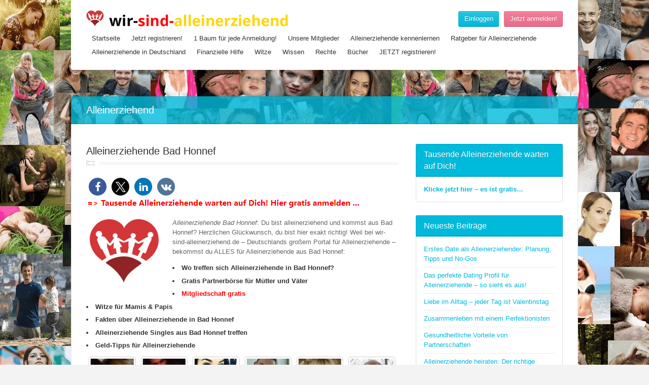

--- FILE ---
content_type: text/html; charset=UTF-8
request_url: https://wir-sind-alleinerziehend.de/alleinerziehende-bad-honnef/
body_size: 21840
content:
<!DOCTYPE html><html lang="de"><head><meta http-equiv="content-type" content="text/html;charset=utf-8"/><meta name="viewport" content="width=device-width, initial-scale=1.0"><meta name='robots' content='index, follow, max-image-preview:large, max-snippet:-1, max-video-preview:-1'/><style>img:is([sizes="auto" i],[sizes^="auto," i]){contain-intrinsic-size:3000px 1500px}</style><meta name="google-site-verification" content="2J8i88ZKzS0mBb7h36eudeU8cn5L8QYk09XHFIH4g2k"/><title>Alleinerziehende Bad Honnef - wir-sind-alleinerziehend</title><link rel="canonical" href="https://wir-sind-alleinerziehend.de/alleinerziehende-bad-honnef/"/><meta property="og:locale" content="de_DE"/><meta property="og:type" content="article"/><meta property="og:title" content="Alleinerziehende Bad Honnef - wir-sind-alleinerziehend"/><meta property="og:description" content="Alleinerziehende Bad Honnef: Du bist alleinerziehend und kommst aus Bad Honnef? Herzlichen Glückwunsch, du bist hier exakt richtig! Weil bei wir-sind-alleinerziehend.de &#8211; Deutschlands großem Portal für Alleinerziehende &#8211; bekommst du ALLES für Alleinerziehende aus Bad Honnef: Wo treffen sich Alleinerziehende in Bad Honnef? Gratis Partnerbörse für Mütter und Väter Mitgliedschaft gratis Witze für Mamis &amp; Papis Fakten [&hellip;]"/><meta property="og:url" content="https://wir-sind-alleinerziehend.de/alleinerziehende-bad-honnef/"/><meta property="og:site_name" content="wir-sind-alleinerziehend"/><meta property="article:published_time" content="2018-06-09T11:49:33+00:00"/><meta property="article:modified_time" content="2020-03-22T16:59:48+00:00"/><meta property="og:image" content="https://wir-sind-alleinerziehend.de/wp-content/uploads/2018/02/wir-sind-alleinerziehend.png"/><meta property="og:image:width" content="419"/><meta property="og:image:height" content="419"/><meta property="og:image:type" content="image/png"/><meta name="author" content="Markus"/><meta name="twitter:label1" content="Verfasst von"/><meta name="twitter:data1" content="Markus"/><meta name="twitter:label2" content="Geschätzte Lesezeit"/><meta name="twitter:data2" content="9 Minuten"/><script type="application/ld+json" class="yoast-schema-graph">{"@context":"https://schema.org","@graph":[{"@type":"Article","@id":"https://wir-sind-alleinerziehend.de/alleinerziehende-bad-honnef/#article","isPartOf":{"@id":"https://wir-sind-alleinerziehend.de/alleinerziehende-bad-honnef/"},"author":{"name":"Markus","@id":"https://wir-sind-alleinerziehend.de/#/schema/person/ceefaf3757bf2f40f6c750cc2e576b1f"},"headline":"Alleinerziehende Bad Honnef","datePublished":"2018-06-09T11:49:33+00:00","dateModified":"2020-03-22T16:59:48+00:00","mainEntityOfPage":{"@id":"https://wir-sind-alleinerziehend.de/alleinerziehende-bad-honnef/"},"wordCount":1712,"publisher":{"@id":"https://wir-sind-alleinerziehend.de/#organization"},"image":{"@id":"https://wir-sind-alleinerziehend.de/alleinerziehende-bad-honnef/#primaryimage"},"thumbnailUrl":"https://wir-sind-alleinerziehend.de/wp-content/uploads/2018/02/wir-sind-alleinerziehend.png","articleSection":["Alleinerziehend","Nordrhein-Westfalen"],"inLanguage":"de"},{"@type":"WebPage","@id":"https://wir-sind-alleinerziehend.de/alleinerziehende-bad-honnef/","url":"https://wir-sind-alleinerziehend.de/alleinerziehende-bad-honnef/","name":"Alleinerziehende Bad Honnef - wir-sind-alleinerziehend","isPartOf":{"@id":"https://wir-sind-alleinerziehend.de/#website"},"primaryImageOfPage":{"@id":"https://wir-sind-alleinerziehend.de/alleinerziehende-bad-honnef/#primaryimage"},"image":{"@id":"https://wir-sind-alleinerziehend.de/alleinerziehende-bad-honnef/#primaryimage"},"thumbnailUrl":"https://wir-sind-alleinerziehend.de/wp-content/uploads/2018/02/wir-sind-alleinerziehend.png","datePublished":"2018-06-09T11:49:33+00:00","dateModified":"2020-03-22T16:59:48+00:00","breadcrumb":{"@id":"https://wir-sind-alleinerziehend.de/alleinerziehende-bad-honnef/#breadcrumb"},"inLanguage":"de","potentialAction":[{"@type":"ReadAction","target":["https://wir-sind-alleinerziehend.de/alleinerziehende-bad-honnef/"]}]},{"@type":"ImageObject","inLanguage":"de","@id":"https://wir-sind-alleinerziehend.de/alleinerziehende-bad-honnef/#primaryimage","url":"https://wir-sind-alleinerziehend.de/wp-content/uploads/2018/02/wir-sind-alleinerziehend.png","contentUrl":"https://wir-sind-alleinerziehend.de/wp-content/uploads/2018/02/wir-sind-alleinerziehend.png","width":419,"height":419,"caption":"Alleinerziehende Singles aus Österreich kennenlernen."},{"@type":"BreadcrumbList","@id":"https://wir-sind-alleinerziehend.de/alleinerziehende-bad-honnef/#breadcrumb","itemListElement":[{"@type":"ListItem","position":1,"name":"Home","item":"https://wir-sind-alleinerziehend.de/"},{"@type":"ListItem","position":2,"name":"Alleinerziehende Bad Honnef"}]},{"@type":"WebSite","@id":"https://wir-sind-alleinerziehend.de/#website","url":"https://wir-sind-alleinerziehend.de/","name":"wir-sind-alleinerziehend","description":"ALLES für Alleinerziehende","publisher":{"@id":"https://wir-sind-alleinerziehend.de/#organization"},"potentialAction":[{"@type":"SearchAction","target":{"@type":"EntryPoint","urlTemplate":"https://wir-sind-alleinerziehend.de/?s={search_term_string}"},"query-input":{"@type":"PropertyValueSpecification","valueRequired":true,"valueName":"search_term_string"}}],"inLanguage":"de"},{"@type":"Organization","@id":"https://wir-sind-alleinerziehend.de/#organization","name":"wir-sind-alleinerziehend","url":"https://wir-sind-alleinerziehend.de/","logo":{"@type":"ImageObject","inLanguage":"de","@id":"https://wir-sind-alleinerziehend.de/#/schema/logo/image/","url":"https://wir-sind-alleinerziehend.de/wp-content/uploads/2023/11/Singleboerse-fuer-Alleinerziehende.png","contentUrl":"https://wir-sind-alleinerziehend.de/wp-content/uploads/2023/11/Singleboerse-fuer-Alleinerziehende.png","width":419,"height":419,"caption":"wir-sind-alleinerziehend"},"image":{"@id":"https://wir-sind-alleinerziehend.de/#/schema/logo/image/"}},{"@type":"Person","@id":"https://wir-sind-alleinerziehend.de/#/schema/person/ceefaf3757bf2f40f6c750cc2e576b1f","name":"Markus","image":{"@type":"ImageObject","inLanguage":"de","@id":"https://wir-sind-alleinerziehend.de/#/schema/person/image/","url":"https://secure.gravatar.com/avatar/2e0b5460c612e2592208a9ecbffdfb7f481b08b6751a1ab009ac87f9b670fdc2?s=96&d=retro&r=g","contentUrl":"https://secure.gravatar.com/avatar/2e0b5460c612e2592208a9ecbffdfb7f481b08b6751a1ab009ac87f9b670fdc2?s=96&d=retro&r=g","caption":"Markus"},"url":"https://wir-sind-alleinerziehend.de/author/happydaddy/"}]}</script><link rel='dns-prefetch' href='//stats.wp.com'/><link rel='dns-prefetch' href='//www.googletagmanager.com'/><link rel='dns-prefetch' href='//pagead2.googlesyndication.com'/><link rel="alternate" type="application/rss+xml" title="wir-sind-alleinerziehend &raquo; Feed" href="https://wir-sind-alleinerziehend.de/feed/"/><script data-wpfc-render="false" id="allei-ready">window.advanced_ads_ready=function(e,a){a=a||"complete";var d=function(e){return"interactive"===a?"loading"!==e:"complete"===e};d(document.readyState)?e():document.addEventListener("readystatechange",(function(a){d(a.target.readyState)&&e()}),{once:"interactive"===a})},window.advanced_ads_ready_queue=window.advanced_ads_ready_queue||[];</script>
<link rel="stylesheet" type="text/css" href="//wir-sind-alleinerziehend.de/wp-content/cache/wpfc-minified/lzinwdr1/7snd.css" media="all"/><style id='classic-theme-styles-inline-css'>.wp-block-button__link{color:#fff;background-color:#32373c;border-radius:9999px;box-shadow:none;text-decoration:none;padding:calc(.667em + 2px) calc(1.333em + 2px);font-size:1.125em}.wp-block-file__button{background:#32373c;color:#fff;text-decoration:none}</style>
<link rel="stylesheet" type="text/css" href="//wir-sind-alleinerziehend.de/wp-content/cache/wpfc-minified/diijauia/bk8d8.css" media="all"/><style id='jetpack-sharing-buttons-style-inline-css'>.jetpack-sharing-buttons__services-list{display:flex;flex-direction:row;flex-wrap:wrap;gap:0;list-style-type:none;margin:5px;padding:0}.jetpack-sharing-buttons__services-list.has-small-icon-size{font-size:12px}.jetpack-sharing-buttons__services-list.has-normal-icon-size{font-size:16px}.jetpack-sharing-buttons__services-list.has-large-icon-size{font-size:24px}.jetpack-sharing-buttons__services-list.has-huge-icon-size{font-size:36px}@media print{.jetpack-sharing-buttons__services-list{display:none!important}}.editor-styles-wrapper .wp-block-jetpack-sharing-buttons{gap:0;padding-inline-start:0}ul.jetpack-sharing-buttons__services-list.has-background{padding:1.25em 2.375em}</style><style id='global-styles-inline-css'>:root{--wp--preset--aspect-ratio--square:1;--wp--preset--aspect-ratio--4-3:4/3;--wp--preset--aspect-ratio--3-4:3/4;--wp--preset--aspect-ratio--3-2:3/2;--wp--preset--aspect-ratio--2-3:2/3;--wp--preset--aspect-ratio--16-9:16/9;--wp--preset--aspect-ratio--9-16:9/16;--wp--preset--color--black:#000000;--wp--preset--color--cyan-bluish-gray:#abb8c3;--wp--preset--color--white:#ffffff;--wp--preset--color--pale-pink:#f78da7;--wp--preset--color--vivid-red:#cf2e2e;--wp--preset--color--luminous-vivid-orange:#ff6900;--wp--preset--color--luminous-vivid-amber:#fcb900;--wp--preset--color--light-green-cyan:#7bdcb5;--wp--preset--color--vivid-green-cyan:#00d084;--wp--preset--color--pale-cyan-blue:#8ed1fc;--wp--preset--color--vivid-cyan-blue:#0693e3;--wp--preset--color--vivid-purple:#9b51e0;--wp--preset--gradient--vivid-cyan-blue-to-vivid-purple:linear-gradient(135deg,rgba(6,147,227,1) 0%,rgb(155,81,224) 100%);--wp--preset--gradient--light-green-cyan-to-vivid-green-cyan:linear-gradient(135deg,rgb(122,220,180) 0%,rgb(0,208,130) 100%);--wp--preset--gradient--luminous-vivid-amber-to-luminous-vivid-orange:linear-gradient(135deg,rgba(252,185,0,1) 0%,rgba(255,105,0,1) 100%);--wp--preset--gradient--luminous-vivid-orange-to-vivid-red:linear-gradient(135deg,rgba(255,105,0,1) 0%,rgb(207,46,46) 100%);--wp--preset--gradient--very-light-gray-to-cyan-bluish-gray:linear-gradient(135deg,rgb(238,238,238) 0%,rgb(169,184,195) 100%);--wp--preset--gradient--cool-to-warm-spectrum:linear-gradient(135deg,rgb(74,234,220) 0%,rgb(151,120,209) 20%,rgb(207,42,186) 40%,rgb(238,44,130) 60%,rgb(251,105,98) 80%,rgb(254,248,76) 100%);--wp--preset--gradient--blush-light-purple:linear-gradient(135deg,rgb(255,206,236) 0%,rgb(152,150,240) 100%);--wp--preset--gradient--blush-bordeaux:linear-gradient(135deg,rgb(254,205,165) 0%,rgb(254,45,45) 50%,rgb(107,0,62) 100%);--wp--preset--gradient--luminous-dusk:linear-gradient(135deg,rgb(255,203,112) 0%,rgb(199,81,192) 50%,rgb(65,88,208) 100%);--wp--preset--gradient--pale-ocean:linear-gradient(135deg,rgb(255,245,203) 0%,rgb(182,227,212) 50%,rgb(51,167,181) 100%);--wp--preset--gradient--electric-grass:linear-gradient(135deg,rgb(202,248,128) 0%,rgb(113,206,126) 100%);--wp--preset--gradient--midnight:linear-gradient(135deg,rgb(2,3,129) 0%,rgb(40,116,252) 100%);--wp--preset--font-size--small:13px;--wp--preset--font-size--medium:20px;--wp--preset--font-size--large:36px;--wp--preset--font-size--x-large:42px;--wp--preset--spacing--20:0.44rem;--wp--preset--spacing--30:0.67rem;--wp--preset--spacing--40:1rem;--wp--preset--spacing--50:1.5rem;--wp--preset--spacing--60:2.25rem;--wp--preset--spacing--70:3.38rem;--wp--preset--spacing--80:5.06rem;--wp--preset--shadow--natural:6px 6px 9px rgba(0,0,0,0.2);--wp--preset--shadow--deep:12px 12px 50px rgba(0,0,0,0.4);--wp--preset--shadow--sharp:6px 6px 0px rgba(0,0,0,0.2);--wp--preset--shadow--outlined:6px 6px 0px -3px rgba(255,255,255,1),6px 6px rgba(0,0,0,1);--wp--preset--shadow--crisp:6px 6px 0px rgba(0,0,0,1)}:where(.is-layout-flex){gap:0.5em}:where(.is-layout-grid){gap:0.5em}body .is-layout-flex{display:flex}.is-layout-flex{flex-wrap:wrap;align-items:center}.is-layout-flex >:is(*,div){margin:0}body .is-layout-grid{display:grid}.is-layout-grid >:is(*,div){margin:0}:where(.wp-block-columns.is-layout-flex){gap:2em}:where(.wp-block-columns.is-layout-grid){gap:2em}:where(.wp-block-post-template.is-layout-flex){gap:1.25em}:where(.wp-block-post-template.is-layout-grid){gap:1.25em}.has-black-color{color:var(--wp--preset--color--black) !important}.has-cyan-bluish-gray-color{color:var(--wp--preset--color--cyan-bluish-gray) !important}.has-white-color{color:var(--wp--preset--color--white) !important}.has-pale-pink-color{color:var(--wp--preset--color--pale-pink) !important}.has-vivid-red-color{color:var(--wp--preset--color--vivid-red) !important}.has-luminous-vivid-orange-color{color:var(--wp--preset--color--luminous-vivid-orange) !important}.has-luminous-vivid-amber-color{color:var(--wp--preset--color--luminous-vivid-amber) !important}.has-light-green-cyan-color{color:var(--wp--preset--color--light-green-cyan) !important}.has-vivid-green-cyan-color{color:var(--wp--preset--color--vivid-green-cyan) !important}.has-pale-cyan-blue-color{color:var(--wp--preset--color--pale-cyan-blue) !important}.has-vivid-cyan-blue-color{color:var(--wp--preset--color--vivid-cyan-blue) !important}.has-vivid-purple-color{color:var(--wp--preset--color--vivid-purple) !important}.has-black-background-color{background-color:var(--wp--preset--color--black) !important}.has-cyan-bluish-gray-background-color{background-color:var(--wp--preset--color--cyan-bluish-gray) !important}.has-white-background-color{background-color:var(--wp--preset--color--white) !important}.has-pale-pink-background-color{background-color:var(--wp--preset--color--pale-pink) !important}.has-vivid-red-background-color{background-color:var(--wp--preset--color--vivid-red) !important}.has-luminous-vivid-orange-background-color{background-color:var(--wp--preset--color--luminous-vivid-orange) !important}.has-luminous-vivid-amber-background-color{background-color:var(--wp--preset--color--luminous-vivid-amber) !important}.has-light-green-cyan-background-color{background-color:var(--wp--preset--color--light-green-cyan) !important}.has-vivid-green-cyan-background-color{background-color:var(--wp--preset--color--vivid-green-cyan) !important}.has-pale-cyan-blue-background-color{background-color:var(--wp--preset--color--pale-cyan-blue) !important}.has-vivid-cyan-blue-background-color{background-color:var(--wp--preset--color--vivid-cyan-blue) !important}.has-vivid-purple-background-color{background-color:var(--wp--preset--color--vivid-purple) !important}.has-black-border-color{border-color:var(--wp--preset--color--black) !important}.has-cyan-bluish-gray-border-color{border-color:var(--wp--preset--color--cyan-bluish-gray) !important}.has-white-border-color{border-color:var(--wp--preset--color--white) !important}.has-pale-pink-border-color{border-color:var(--wp--preset--color--pale-pink) !important}.has-vivid-red-border-color{border-color:var(--wp--preset--color--vivid-red) !important}.has-luminous-vivid-orange-border-color{border-color:var(--wp--preset--color--luminous-vivid-orange) !important}.has-luminous-vivid-amber-border-color{border-color:var(--wp--preset--color--luminous-vivid-amber) !important}.has-light-green-cyan-border-color{border-color:var(--wp--preset--color--light-green-cyan) !important}.has-vivid-green-cyan-border-color{border-color:var(--wp--preset--color--vivid-green-cyan) !important}.has-pale-cyan-blue-border-color{border-color:var(--wp--preset--color--pale-cyan-blue) !important}.has-vivid-cyan-blue-border-color{border-color:var(--wp--preset--color--vivid-cyan-blue) !important}.has-vivid-purple-border-color{border-color:var(--wp--preset--color--vivid-purple) !important}.has-vivid-cyan-blue-to-vivid-purple-gradient-background{background:var(--wp--preset--gradient--vivid-cyan-blue-to-vivid-purple) !important}.has-light-green-cyan-to-vivid-green-cyan-gradient-background{background:var(--wp--preset--gradient--light-green-cyan-to-vivid-green-cyan) !important}.has-luminous-vivid-amber-to-luminous-vivid-orange-gradient-background{background:var(--wp--preset--gradient--luminous-vivid-amber-to-luminous-vivid-orange) !important}.has-luminous-vivid-orange-to-vivid-red-gradient-background{background:var(--wp--preset--gradient--luminous-vivid-orange-to-vivid-red) !important}.has-very-light-gray-to-cyan-bluish-gray-gradient-background{background:var(--wp--preset--gradient--very-light-gray-to-cyan-bluish-gray) !important}.has-cool-to-warm-spectrum-gradient-background{background:var(--wp--preset--gradient--cool-to-warm-spectrum) !important}.has-blush-light-purple-gradient-background{background:var(--wp--preset--gradient--blush-light-purple) !important}.has-blush-bordeaux-gradient-background{background:var(--wp--preset--gradient--blush-bordeaux) !important}.has-luminous-dusk-gradient-background{background:var(--wp--preset--gradient--luminous-dusk) !important}.has-pale-ocean-gradient-background{background:var(--wp--preset--gradient--pale-ocean) !important}.has-electric-grass-gradient-background{background:var(--wp--preset--gradient--electric-grass) !important}.has-midnight-gradient-background{background:var(--wp--preset--gradient--midnight) !important}.has-small-font-size{font-size:var(--wp--preset--font-size--small) !important}.has-medium-font-size{font-size:var(--wp--preset--font-size--medium) !important}.has-large-font-size{font-size:var(--wp--preset--font-size--large) !important}.has-x-large-font-size{font-size:var(--wp--preset--font-size--x-large) !important}:where(.wp-block-post-template.is-layout-flex){gap:1.25em}:where(.wp-block-post-template.is-layout-grid){gap:1.25em}:where(.wp-block-columns.is-layout-flex){gap:2em}:where(.wp-block-columns.is-layout-grid){gap:2em}:root:where(.wp-block-pullquote){font-size:1.5em;line-height:1.6}</style>
<link rel="stylesheet" type="text/css" href="//wir-sind-alleinerziehend.de/wp-content/cache/wpfc-minified/f44rrjry/7wls.css" media="all"/><link rel="https://api.w.org/" href="https://wir-sind-alleinerziehend.de/wp-json/"/><link rel="alternate" title="JSON" type="application/json" href="https://wir-sind-alleinerziehend.de/wp-json/wp/v2/posts/6636"/><link rel="EditURI" type="application/rsd+xml" title="RSD" href="https://wir-sind-alleinerziehend.de/xmlrpc.php?rsd"/><link rel='shortlink' href='https://wir-sind-alleinerziehend.de/?p=6636'/><link rel="alternate" title="oEmbed (JSON)" type="application/json+oembed" href="https://wir-sind-alleinerziehend.de/wp-json/oembed/1.0/embed?url=https%3A%2F%2Fwir-sind-alleinerziehend.de%2Falleinerziehende-bad-honnef%2F"/><link rel="alternate" title="oEmbed (XML)" type="text/xml+oembed" href="https://wir-sind-alleinerziehend.de/wp-json/oembed/1.0/embed?url=https%3A%2F%2Fwir-sind-alleinerziehend.de%2Falleinerziehende-bad-honnef%2F&#038;format=xml"/><meta name="generator" content="Site Kit by Google 1.166.0"/><style>img#wpstats{display:none}</style><link rel="apple-touch-icon" sizes="180x180" href="/wp-content/uploads/fbrfg/apple-touch-icon.png?v=ngJO0Ygx89"><link rel="icon" type="image/png" sizes="32x32" href="/wp-content/uploads/fbrfg/favicon-32x32.png?v=ngJO0Ygx89"><link rel="icon" type="image/png" sizes="16x16" href="/wp-content/uploads/fbrfg/favicon-16x16.png?v=ngJO0Ygx89"><link rel="manifest" href="/wp-content/uploads/fbrfg/site.webmanifest?v=ngJO0Ygx89"><link rel="mask-icon" href="/wp-content/uploads/fbrfg/safari-pinned-tab.svg?v=ngJO0Ygx89" color="#5bbad5"><link rel="shortcut icon" href="/wp-content/uploads/fbrfg/favicon.ico?v=ngJO0Ygx89"><meta name="msapplication-TileColor" content="#00a300"><meta name="msapplication-config" content="/wp-content/uploads/fbrfg/browserconfig.xml?v=ngJO0Ygx89"><meta name="theme-color" content="#ffffff"><link rel="shortcut icon" href="https://wir-sind-alleinerziehend.de/wp-content/themes/lovestory/images/favicon.ico"/><style>body{font-family:Open Sans,Arial,Helvetica,sans-serif;background-image:url(https://wir-sind-alleinerziehend.de/wp-content/uploads/2022/04/wir-sind-alleinerziehend-homepage-1.jpg)}h1,h2,h3,h4,h5,h6,.mobile-menu,.header-search-form,.header-menu a,input[type="submit"],input[type="button"],.button,.woocommerce a.button,.woocommerce button.button,.woocommerce input.button,.woocommerce #respond input#submit,.woocommerce #content input.button,.woocommerce-page a.button,.woocommerce-page button.button,.woocommerce-page input.button,.woocommerce-page #respond input#submit,.woocommerce-page #content input.button{font-family:Open Sans,Arial,Helvetica,sans-serif}.header-wrap,.header-menu div > ul > li.current-menu-item > a{background-image:url(https://wir-sind-alleinerziehend.de/wp-content/uploads/2022/04/wir-sind-alleinerziehend-homepage-1.jpg)}input[type="submit"],input[type="button"],.button,.woocommerce a.button.alt,.woocommerce button.button.alt,.woocommerce input.button.alt,.woocommerce #respond input#submit.alt,.woocommerce #content input.button.alt,.woocommerce-page a.button.alt,.woocommerce-page button.button.alt,.woocommerce-page input.button.alt,.woocommerce-page #respond input#submit.alt,.woocommerce-page #content input.button.alt,.woocommerce a.button.alt:hover,.woocommerce button.button.alt:hover,.woocommerce input.button.alt:hover,.woocommerce #respond input#submit.alt:hover,.woocommerce #content input.button.alt:hover,.woocommerce-page a.button.alt:hover,.woocommerce-page button.button.alt:hover,.woocommerce-page input.button.alt:hover,.woocommerce-page #respond input#submit.alt:hover,.woocommerce-page #content input.button.alt:hover{background:#ef6a8a}.profile-status.online,.story-caption:after{background-color:#ef6a8a}.story-caption .story-corner:before{border-top-color:#ef6a8a}.story-caption .story-corner:after{border-bottom-color:#ef6a8a}.button.secondary,.header-search-form .select-field:after,.check-listing .expanded .toggle-title:before,.pagination span,.widget-title,.header-content:after,.header-form:after,.site-footer:after,.element-option.current,.woocommerce a.button,.woocommerce button.button,.woocommerce input.button,.woocommerce #respond input#submit,.woocommerce #content input.button,.woocommerce-page a.button,.woocommerce-page button.button,.woocommerce-page input.button,.woocommerce-page #respond input#submit,.woocommerce-page #content input.button,.woocommerce a.button:hover,.woocommerce button.button:hover,.woocommerce input.button:hover,.woocommerce #respond input#submit:hover,.woocommerce #content input.button:hover,.woocommerce-page a.button:hover,.woocommerce-page button.button:hover,.woocommerce-page input.button:hover,.woocommerce-page #respond input#submit:hover,.woocommerce-page #content input.button:hover{background:#00badb}a,.profile-option a.current,.profile-option a:hover{color:#00badb}</style><meta name="google-adsense-platform-account" content="ca-host-pub-2644536267352236"><meta name="google-adsense-platform-domain" content="sitekit.withgoogle.com"><script async="async" src="https://pagead2.googlesyndication.com/pagead/js/adsbygoogle.js?client=ca-pub-2583877619510997&amp;host=ca-host-pub-2644536267352236" crossorigin="anonymous"></script><style>ins.adsbygoogle{background-color:transparent;padding:0}</style>
<script data-wpfc-render="false">var Wpfcll={s:[],osl:0,scroll:false,i:function(){Wpfcll.ss();window.addEventListener('load',function(){let observer=new MutationObserver(mutationRecords=>{Wpfcll.osl=Wpfcll.s.length;Wpfcll.ss();if(Wpfcll.s.length > Wpfcll.osl){Wpfcll.ls(false);}});observer.observe(document.getElementsByTagName("html")[0],{childList:true,attributes:true,subtree:true,attributeFilter:["src"],attributeOldValue:false,characterDataOldValue:false});Wpfcll.ls(true);});window.addEventListener('scroll',function(){Wpfcll.scroll=true;Wpfcll.ls(false);});window.addEventListener('resize',function(){Wpfcll.scroll=true;Wpfcll.ls(false);});window.addEventListener('click',function(){Wpfcll.scroll=true;Wpfcll.ls(false);});},c:function(e,pageload){var w=document.documentElement.clientHeight || body.clientHeight;var n=0;if(pageload){n=0;}else{n=(w > 800) ? 800:200;n=Wpfcll.scroll ? 800:n;}var er=e.getBoundingClientRect();var t=0;var p=e.parentNode ? e.parentNode:false;if(typeof p.getBoundingClientRect=="undefined"){var pr=false;}else{var pr=p.getBoundingClientRect();}if(er.x==0 && er.y==0){for(var i=0;i < 10;i++){if(p){if(pr.x==0 && pr.y==0){if(p.parentNode){p=p.parentNode;}if(typeof p.getBoundingClientRect=="undefined"){pr=false;}else{pr=p.getBoundingClientRect();}}else{t=pr.top;break;}}};}else{t=er.top;}if(w - t+n > 0){return true;}return false;},r:function(e,pageload){var s=this;var oc,ot;try{oc=e.getAttribute("data-wpfc-original-src");ot=e.getAttribute("data-wpfc-original-srcset");originalsizes=e.getAttribute("data-wpfc-original-sizes");if(s.c(e,pageload)){if(oc || ot){if(e.tagName=="DIV" || e.tagName=="A" || e.tagName=="SPAN"){e.style.backgroundImage="url("+oc+")";e.removeAttribute("data-wpfc-original-src");e.removeAttribute("data-wpfc-original-srcset");e.removeAttribute("onload");}else{if(oc){e.setAttribute('src',oc);}if(ot){e.setAttribute('srcset',ot);}if(originalsizes){e.setAttribute('sizes',originalsizes);}if(e.getAttribute("alt") && e.getAttribute("alt")=="blank"){e.removeAttribute("alt");}e.removeAttribute("data-wpfc-original-src");e.removeAttribute("data-wpfc-original-srcset");e.removeAttribute("data-wpfc-original-sizes");e.removeAttribute("onload");if(e.tagName=="IFRAME"){var y="https://www.youtube.com/embed/";if(navigator.userAgent.match(/\sEdge?\/\d/i)){e.setAttribute('src',e.getAttribute("src").replace(/.+\/templates\/youtube\.html\#/,y));}e.onload=function(){if(typeof window.jQuery !="undefined"){if(jQuery.fn.fitVids){jQuery(e).parent().fitVids({customSelector:"iframe[src]"});}}var s=e.getAttribute("src").match(/templates\/youtube\.html\#(.+)/);if(s){try{var i=e.contentDocument || e.contentWindow;if(i.location.href=="about:blank"){e.setAttribute('src',y+s[1]);}}catch(err){e.setAttribute('src',y+s[1]);}}}}}}else{if(e.tagName=="NOSCRIPT"){if(typeof window.jQuery !="undefined"){if(jQuery(e).attr("data-type")=="wpfc"){e.removeAttribute("data-type");jQuery(e).after(jQuery(e).text());}}}}}}catch(error){console.log(error);console.log("==>",e);}},ss:function(){var i=Array.prototype.slice.call(document.getElementsByTagName("img"));var f=Array.prototype.slice.call(document.getElementsByTagName("iframe"));var d=Array.prototype.slice.call(document.getElementsByTagName("div"));var a=Array.prototype.slice.call(document.getElementsByTagName("a"));var s=Array.prototype.slice.call(document.getElementsByTagName("span"));var n=Array.prototype.slice.call(document.getElementsByTagName("noscript"));this.s=i.concat(f).concat(d).concat(a).concat(s).concat(n);},ls:function(pageload){var s=this;[].forEach.call(s.s,function(e,index){s.r(e,pageload);});}};document.addEventListener('DOMContentLoaded',function(){wpfci();});function wpfci(){Wpfcll.i();}</script>
</head><body class="wp-singular post-template-default single single-post postid-6636 single-format-standard wp-theme-lovestory aa-prefix-allei- aa-disabled-bots"><div class="site-wrap"><div class="header-wrap"><header class="site-header container"><div class="site-logo left"><a href="https://wir-sind-alleinerziehend.de" rel="home"><img src="https://wir-sind-alleinerziehend.de/wp-content/uploads/2014/08/Logo1.png" alt="wir-sind-alleinerziehend"/></a></div><div class="header-options"><a href="#" class="button secondary header-login-button">Einloggen</a><a href="https://wir-sind-alleinerziehend.de/register" class="button">Jetzt anmelden!</a></div><nav class="header-menu right"><div class="menu"><ul id="menu-navi" class="menu"><li id="menu-item-9619" class="menu-item menu-item-type-custom menu-item-object-custom menu-item-home menu-item-9619"><a href="https://wir-sind-alleinerziehend.de/">Startseite</a></li><li id="menu-item-9620" class="menu-item menu-item-type-custom menu-item-object-custom menu-item-9620"><a href="https://wir-sind-alleinerziehend.de/nur-noch-ein-schritt/">Jetzt registrieren!</a></li><li id="menu-item-7763" class="menu-item menu-item-type-post_type menu-item-object-post menu-item-7763"><a href="https://wir-sind-alleinerziehend.de/baumspende/">1 Baum für jede Anmeldung!</a></li><li id="menu-item-2474" class="nmr-logged-in menu-item menu-item-type-post_type menu-item-object-page menu-item-2474"><a href="https://wir-sind-alleinerziehend.de/alleinerziehende/">Unsere Mitglieder</a></li><li id="menu-item-6882" class="menu-item menu-item-type-custom menu-item-object-custom menu-item-6882"><a href="https://wir-sind-alleinerziehend.de/register">Alleinerziehende kennenlernen</a></li><li id="menu-item-9617" class="menu-item menu-item-type-post_type menu-item-object-page menu-item-9617"><a href="https://wir-sind-alleinerziehend.de/ratgeber-fuer-alleinerziehende/">Ratgeber für Alleinerziehende</a></li><li id="menu-item-2471" class="menu-item menu-item-type-post_type menu-item-object-page menu-item-2471"><a href="https://wir-sind-alleinerziehend.de/alleinerziehende-in-deutschland/">Alleinerziehende in Deutschland</a></li><li id="menu-item-2472" class="menu-item menu-item-type-post_type menu-item-object-page menu-item-2472"><a href="https://wir-sind-alleinerziehend.de/finanzielle-hilfe/">Finanzielle Hilfe</a></li><li id="menu-item-2476" class="menu-item menu-item-type-post_type menu-item-object-page menu-item-2476"><a href="https://wir-sind-alleinerziehend.de/witze/">Witze</a></li><li id="menu-item-3479" class="menu-item menu-item-type-taxonomy menu-item-object-category menu-item-has-children menu-item-3479"><a href="https://wir-sind-alleinerziehend.de/category/wissen/">Wissen</a><ul class="sub-menu"><li id="menu-item-9618" class="menu-item menu-item-type-post_type menu-item-object-post menu-item-9618"><a href="https://wir-sind-alleinerziehend.de/buergergeld-alleinerziehende/">Bürgergeld beantragen Alleinerziehende</a></li><li id="menu-item-5652" class="menu-item menu-item-type-post_type menu-item-object-post menu-item-has-children menu-item-5652"><a href="https://wir-sind-alleinerziehend.de/geld-fuer-alleinerziehende/">Geld für Alleinerziehende</a><ul class="sub-menu"><li id="menu-item-3485" class="menu-item menu-item-type-post_type menu-item-object-post menu-item-3485"><a href="https://wir-sind-alleinerziehend.de/unterhaltsvorschuss/">Unterhaltsvorschuss</a></li><li id="menu-item-7645" class="menu-item menu-item-type-post_type menu-item-object-post menu-item-7645"><a href="https://wir-sind-alleinerziehend.de/elternunterhalt/">Unterhaltspflicht für Kinder, Ehegatten und Eltern</a></li><li id="menu-item-7644" class="menu-item menu-item-type-post_type menu-item-object-post menu-item-7644"><a href="https://wir-sind-alleinerziehend.de/zwangsvollstreckung-von-unterhaltsanspruechen-was-alleinerziehende-wissen-sollten/">Zwangsvollstreckung von Unterhalt</a></li><li id="menu-item-3487" class="menu-item menu-item-type-post_type menu-item-object-post menu-item-3487"><a href="https://wir-sind-alleinerziehend.de/beistandschaft-jugendamt/">Beistandschaft Jugendamt</a></li><li id="menu-item-3644" class="menu-item menu-item-type-post_type menu-item-object-post menu-item-3644"><a href="https://wir-sind-alleinerziehend.de/elterngeldplus/">ElterngeldPlus</a></li><li id="menu-item-3645" class="menu-item menu-item-type-post_type menu-item-object-post menu-item-3645"><a href="https://wir-sind-alleinerziehend.de/elterngeld/">Elterngeld</a></li><li id="menu-item-4006" class="menu-item menu-item-type-post_type menu-item-object-post menu-item-4006"><a href="https://wir-sind-alleinerziehend.de/elterngeld-fuer-alleinerziehende/">Elterngeld für Alleinerziehende</a></li><li id="menu-item-5255" class="menu-item menu-item-type-post_type menu-item-object-post menu-item-5255"><a href="https://wir-sind-alleinerziehend.de/erben-und-vererben/">Erben und Vererben</a></li><li id="menu-item-5797" class="menu-item menu-item-type-post_type menu-item-object-post menu-item-5797"><a href="https://wir-sind-alleinerziehend.de/geld-zum-schulbedarf/">Geld zum Schulbedarf</a></li><li id="menu-item-5292" class="menu-item menu-item-type-post_type menu-item-object-post menu-item-5292"><a href="https://wir-sind-alleinerziehend.de/familienversicherung/">Familienversicherung</a></li><li id="menu-item-7643" class="menu-item menu-item-type-post_type menu-item-object-post menu-item-7643"><a href="https://wir-sind-alleinerziehend.de/schenkung-zurueckfordern/">Schenkung und Erbrecht</a></li><li id="menu-item-3515" class="menu-item menu-item-type-post_type menu-item-object-post menu-item-3515"><a href="https://wir-sind-alleinerziehend.de/betreuungsgeld/">Betreuungsgeld</a></li></ul></li><li id="menu-item-3480" class="menu-item menu-item-type-post_type menu-item-object-post menu-item-has-children menu-item-3480"><a href="https://wir-sind-alleinerziehend.de/erziehungstipps/">Erziehungstipps für Eltern: Wie erziehe ich mein Kind am besten?</a><ul class="sub-menu"><li id="menu-item-5254" class="menu-item menu-item-type-post_type menu-item-object-post menu-item-5254"><a href="https://wir-sind-alleinerziehend.de/ernaehrungstipps/">Ernährungstipps</a></li><li id="menu-item-5800" class="menu-item menu-item-type-post_type menu-item-object-post menu-item-5800"><a href="https://wir-sind-alleinerziehend.de/krabbeln/">Krabbeln</a></li><li id="menu-item-5798" class="menu-item menu-item-type-post_type menu-item-object-post menu-item-5798"><a href="https://wir-sind-alleinerziehend.de/laufen-lernen/">Laufen lernen</a></li><li id="menu-item-5824" class="menu-item menu-item-type-post_type menu-item-object-post menu-item-5824"><a href="https://wir-sind-alleinerziehend.de/manieren-lernen/">Manieren lernen</a></li><li id="menu-item-5796" class="menu-item menu-item-type-post_type menu-item-object-post menu-item-5796"><a href="https://wir-sind-alleinerziehend.de/lesen-lernen/">Lesen lernen</a></li><li id="menu-item-3514" class="menu-item menu-item-type-post_type menu-item-object-post menu-item-3514"><a href="https://wir-sind-alleinerziehend.de/ab-wann-in-die-krippe/">Ab wann in die Krippe?</a></li><li id="menu-item-5794" class="menu-item menu-item-type-post_type menu-item-object-post menu-item-5794"><a href="https://wir-sind-alleinerziehend.de/kinder-loben/">Kinder loben</a></li><li id="menu-item-3513" class="menu-item menu-item-type-post_type menu-item-object-post menu-item-3513"><a href="https://wir-sind-alleinerziehend.de/fernsehkonsum-bei-kindern/">Fernsehkonsum</a></li><li id="menu-item-5715" class="menu-item menu-item-type-post_type menu-item-object-post menu-item-5715"><a href="https://wir-sind-alleinerziehend.de/internetnutzung-kinder/">Internetnutzung Kinder</a></li><li id="menu-item-6874" class="menu-item menu-item-type-post_type menu-item-object-post menu-item-6874"><a href="https://wir-sind-alleinerziehend.de/taschengeld/">Taschengeld</a></li><li id="menu-item-5823" class="menu-item menu-item-type-post_type menu-item-object-post menu-item-5823"><a href="https://wir-sind-alleinerziehend.de/mobbing-bei-kindern/">Mobbing bei Kindern</a></li><li id="menu-item-3575" class="menu-item menu-item-type-post_type menu-item-object-post menu-item-3575"><a href="https://wir-sind-alleinerziehend.de/depression-bei-kindern/">Depression bei Kindern</a></li><li id="menu-item-5253" class="menu-item menu-item-type-post_type menu-item-object-post menu-item-5253"><a href="https://wir-sind-alleinerziehend.de/gewaltfrei-erziehen/">Gewaltfrei erziehen</a></li><li id="menu-item-5795" class="menu-item menu-item-type-post_type menu-item-object-post menu-item-5795"><a href="https://wir-sind-alleinerziehend.de/linkshaendigkeit/">Linkshändigkeit</a></li><li id="menu-item-5649" class="menu-item menu-item-type-post_type menu-item-object-post menu-item-5649"><a href="https://wir-sind-alleinerziehend.de/hyperaktive-kinder/">Hyperaktive Kinder</a></li><li id="menu-item-5651" class="menu-item menu-item-type-post_type menu-item-object-post menu-item-5651"><a href="https://wir-sind-alleinerziehend.de/hilfe-und-beratung/">Hilfe und Beratung</a></li><li id="menu-item-5793" class="menu-item menu-item-type-post_type menu-item-object-post menu-item-5793"><a href="https://wir-sind-alleinerziehend.de/luegen/">Lügen</a></li><li id="menu-item-6876" class="menu-item menu-item-type-post_type menu-item-object-post menu-item-6876"><a href="https://wir-sind-alleinerziehend.de/pubertaet/">Pubertät</a></li><li id="menu-item-6877" class="menu-item menu-item-type-post_type menu-item-object-post menu-item-6877"><a href="https://wir-sind-alleinerziehend.de/privatsphaere-fuer-kinder/">Privatsphäre für Kinder</a></li><li id="menu-item-5656" class="menu-item menu-item-type-post_type menu-item-object-post menu-item-5656"><a href="https://wir-sind-alleinerziehend.de/geschwister/">Geschwister</a></li><li id="menu-item-5653" class="menu-item menu-item-type-post_type menu-item-object-post menu-item-5653"><a href="https://wir-sind-alleinerziehend.de/haustiere/">Haustiere</a></li><li id="menu-item-5655" class="menu-item menu-item-type-post_type menu-item-object-post menu-item-5655"><a href="https://wir-sind-alleinerziehend.de/laeuse-bei-kindern/">Läuse bei Kindern</a></li><li id="menu-item-5650" class="menu-item menu-item-type-post_type menu-item-object-post menu-item-5650"><a href="https://wir-sind-alleinerziehend.de/hygiene-bei-kindern/">Hygiene bei Kindern</a></li><li id="menu-item-5716" class="menu-item menu-item-type-post_type menu-item-object-post menu-item-5716"><a href="https://wir-sind-alleinerziehend.de/impfschutz/">Impfschutz</a></li><li id="menu-item-5799" class="menu-item menu-item-type-post_type menu-item-object-post menu-item-5799"><a href="https://wir-sind-alleinerziehend.de/krankheit/">Krankheit</a></li></ul></li><li id="menu-item-5713" class="menu-item menu-item-type-post_type menu-item-object-post menu-item-has-children menu-item-5713"><a href="https://wir-sind-alleinerziehend.de/kinderbetreuung/">Kinderbetreuung</a><ul class="sub-menu"><li id="menu-item-5711" class="menu-item menu-item-type-post_type menu-item-object-post menu-item-5711"><a href="https://wir-sind-alleinerziehend.de/babybetreuung/">Babybetreuung</a></li><li id="menu-item-5710" class="menu-item menu-item-type-post_type menu-item-object-post menu-item-5710"><a href="https://wir-sind-alleinerziehend.de/kleinkinderbetreuung/">Kleinkinderbetreuung</a></li><li id="menu-item-5654" class="menu-item menu-item-type-post_type menu-item-object-post menu-item-5654"><a href="https://wir-sind-alleinerziehend.de/haushaltshilfe/">Haushaltshilfe</a></li><li id="menu-item-5707" class="menu-item menu-item-type-post_type menu-item-object-post menu-item-5707"><a href="https://wir-sind-alleinerziehend.de/kindertagespflege/">Kindertagespflege</a></li><li id="menu-item-5706" class="menu-item menu-item-type-post_type menu-item-object-post menu-item-5706"><a href="https://wir-sind-alleinerziehend.de/kinderbetreuungskosten/">Kinderbetreuungskosten</a></li><li id="menu-item-5709" class="menu-item menu-item-type-post_type menu-item-object-post menu-item-5709"><a href="https://wir-sind-alleinerziehend.de/betriebliche-kinderbetreuung/">Betriebliche Kinderbetreuung</a></li><li id="menu-item-5712" class="menu-item menu-item-type-post_type menu-item-object-post menu-item-5712"><a href="https://wir-sind-alleinerziehend.de/au-pairs/">Au-pairs</a></li><li id="menu-item-5708" class="menu-item menu-item-type-post_type menu-item-object-post menu-item-5708"><a href="https://wir-sind-alleinerziehend.de/kinderkrippe/">Kinderkrippe</a></li></ul></li><li id="menu-item-3482" class="menu-item menu-item-type-post_type menu-item-object-post menu-item-has-children menu-item-3482"><a href="https://wir-sind-alleinerziehend.de/kind-adoptieren/">Kind adoptieren</a><ul class="sub-menu"><li id="menu-item-3484" class="menu-item menu-item-type-post_type menu-item-object-post menu-item-3484"><a href="https://wir-sind-alleinerziehend.de/stiefkind-adoption/">Stiefkind-Adoption</a></li><li id="menu-item-3486" class="menu-item menu-item-type-post_type menu-item-object-post menu-item-3486"><a href="https://wir-sind-alleinerziehend.de/unterschied-pflegekind-adoptivkind/">Unterschied Pflegekind Adoptivkind</a></li><li id="menu-item-3483" class="menu-item menu-item-type-post_type menu-item-object-post menu-item-3483"><a href="https://wir-sind-alleinerziehend.de/rechte-eines-adoptierten-kindes/">Rechte eines adoptierten Kindes</a></li><li id="menu-item-3517" class="menu-item menu-item-type-post_type menu-item-object-post menu-item-3517"><a href="https://wir-sind-alleinerziehend.de/adoptionsvermittlung/">Adoptionsvermittlung</a></li><li id="menu-item-3518" class="menu-item menu-item-type-post_type menu-item-object-post menu-item-3518"><a href="https://wir-sind-alleinerziehend.de/freigabe-kind-zur-adoption/">Freigabe Kind zur Adoption</a></li><li id="menu-item-3519" class="menu-item menu-item-type-post_type menu-item-object-post menu-item-3519"><a href="https://wir-sind-alleinerziehend.de/inkognito-adoption/">Inkognito-Adoption</a></li><li id="menu-item-3521" class="menu-item menu-item-type-post_type menu-item-object-post menu-item-3521"><a href="https://wir-sind-alleinerziehend.de/kosten-einer-adoption/">Kosten einer Adoption</a></li><li id="menu-item-3520" class="menu-item menu-item-type-post_type menu-item-object-post menu-item-3520"><a href="https://wir-sind-alleinerziehend.de/internationale-adoption/">Internationale Adoption</a></li><li id="menu-item-3524" class="menu-item menu-item-type-post_type menu-item-object-post menu-item-3524"><a href="https://wir-sind-alleinerziehend.de/voraussetzungen-adoption/">Voraussetzungen Adoption</a></li><li id="menu-item-3522" class="menu-item menu-item-type-post_type menu-item-object-post menu-item-3522"><a href="https://wir-sind-alleinerziehend.de/halboffene-und-offene-adoption/">Offene Adoption</a></li></ul></li><li id="menu-item-5479" class="menu-item menu-item-type-post_type menu-item-object-post menu-item-has-children menu-item-5479"><a href="https://wir-sind-alleinerziehend.de/geburtshaeuser-in-deutschland/">Geburtshäuser in Deutschland</a><ul class="sub-menu"><li id="menu-item-5478" class="menu-item menu-item-type-post_type menu-item-object-post menu-item-5478"><a href="https://wir-sind-alleinerziehend.de/geburtshaeuser-in-baden-wuerttemberg/">Geburtshäuser in Baden-Württemberg</a></li><li id="menu-item-5480" class="menu-item menu-item-type-post_type menu-item-object-post menu-item-5480"><a href="https://wir-sind-alleinerziehend.de/geburtshaeuser-in-bayern/">Geburtshäuser in Bayern</a></li><li id="menu-item-5477" class="menu-item menu-item-type-post_type menu-item-object-post menu-item-5477"><a href="https://wir-sind-alleinerziehend.de/geburtshaeuser-in-berlin/">Geburtshäuser in Berlin</a></li><li id="menu-item-5476" class="menu-item menu-item-type-post_type menu-item-object-post menu-item-5476"><a href="https://wir-sind-alleinerziehend.de/geburtshaeuser-in-brandenburg/">Geburtshäuser in Brandenburg</a></li><li id="menu-item-5475" class="menu-item menu-item-type-post_type menu-item-object-post menu-item-5475"><a href="https://wir-sind-alleinerziehend.de/geburtshaeuser-in-bremen/">Geburtshäuser in Bremen</a></li><li id="menu-item-5474" class="menu-item menu-item-type-post_type menu-item-object-post menu-item-5474"><a href="https://wir-sind-alleinerziehend.de/geburtshaeuser-in-hamburg/">Geburtshäuser in Hamburg</a></li><li id="menu-item-5473" class="menu-item menu-item-type-post_type menu-item-object-post menu-item-5473"><a href="https://wir-sind-alleinerziehend.de/geburtshaeuser-hessen/">Geburtshäuser Hessen</a></li><li id="menu-item-5472" class="menu-item menu-item-type-post_type menu-item-object-post menu-item-5472"><a href="https://wir-sind-alleinerziehend.de/geburtshaeuser-in-mecklenburg-vorpommern/">Geburtshäuser in Mecklenburg-Vorpommern</a></li><li id="menu-item-5471" class="menu-item menu-item-type-post_type menu-item-object-post menu-item-5471"><a href="https://wir-sind-alleinerziehend.de/geburtshaeuser-niedersachsen/">Geburtshäuser Niedersachsen</a></li><li id="menu-item-5470" class="menu-item menu-item-type-post_type menu-item-object-post menu-item-5470"><a href="https://wir-sind-alleinerziehend.de/geburtshaeuser-nordrhein-westfalen/">Geburtshäuser Nordrhein-Westfalen</a></li><li id="menu-item-5467" class="menu-item menu-item-type-post_type menu-item-object-post menu-item-5467"><a href="https://wir-sind-alleinerziehend.de/geburtshaeuser-in-sachsen/">Geburtshäuser in Sachsen</a></li><li id="menu-item-5469" class="menu-item menu-item-type-post_type menu-item-object-post menu-item-5469"><a href="https://wir-sind-alleinerziehend.de/geburtshaeuser-rheinland-pfalz/">Geburtshäuser Rheinland-Pfalz</a></li><li id="menu-item-5468" class="menu-item menu-item-type-post_type menu-item-object-post menu-item-5468"><a href="https://wir-sind-alleinerziehend.de/geburtshaeuser-saarland/">Geburtshäuser Saarland</a></li><li id="menu-item-5466" class="menu-item menu-item-type-post_type menu-item-object-post menu-item-5466"><a href="https://wir-sind-alleinerziehend.de/geburtshaeuser-in-sachsen-anhalt/">Geburtshäuser in Sachsen-Anhalt</a></li><li id="menu-item-5465" class="menu-item menu-item-type-post_type menu-item-object-post menu-item-5465"><a href="https://wir-sind-alleinerziehend.de/geburtshaeuser-schleswig-holstein/">Geburtshäuser Schleswig-Holstein</a></li></ul></li><li id="menu-item-5821" class="menu-item menu-item-type-post_type menu-item-object-post menu-item-has-children menu-item-5821"><a href="https://wir-sind-alleinerziehend.de/mutterschaft/">Mutterschaft</a><ul class="sub-menu"><li id="menu-item-5714" class="menu-item menu-item-type-post_type menu-item-object-post menu-item-5714"><a href="https://wir-sind-alleinerziehend.de/schwangerschaft/">Schwangerschaft</a></li><li id="menu-item-3488" class="menu-item menu-item-type-post_type menu-item-object-post menu-item-3488"><a href="https://wir-sind-alleinerziehend.de/erstausstattung-baby/">Erstausstattung Baby</a></li><li id="menu-item-3516" class="menu-item menu-item-type-post_type menu-item-object-post menu-item-3516"><a href="https://wir-sind-alleinerziehend.de/studium-pausieren/">Studium pausieren</a></li><li id="menu-item-3481" class="menu-item menu-item-type-post_type menu-item-object-post menu-item-3481"><a href="https://wir-sind-alleinerziehend.de/familienfreundliche-unternehmen/">Familienfreundliche Unternehmen</a></li><li id="menu-item-4005" class="menu-item menu-item-type-post_type menu-item-object-post menu-item-4005"><a href="https://wir-sind-alleinerziehend.de/elternzeit/">Elternzeit beantragen</a></li><li id="menu-item-5822" class="menu-item menu-item-type-post_type menu-item-object-post menu-item-5822"><a href="https://wir-sind-alleinerziehend.de/mutter-vater-kind-kuren/">Mutter-Vater-Kind-Kuren</a></li></ul></li><li id="menu-item-5291" class="menu-item menu-item-type-post_type menu-item-object-post menu-item-5291"><a href="https://wir-sind-alleinerziehend.de/freizeit-und-hobbies/">Freizeit und Hobbies</a></li><li id="menu-item-5294" class="menu-item menu-item-type-post_type menu-item-object-post menu-item-5294"><a href="https://wir-sind-alleinerziehend.de/familienpatenschaften/">Familienpatenschaften</a></li><li id="menu-item-5295" class="menu-item menu-item-type-post_type menu-item-object-post menu-item-5295"><a href="https://wir-sind-alleinerziehend.de/urlaub-fuer-alleinerziehende/">Urlaub für Alleinerziehende</a></li><li id="menu-item-5802" class="menu-item menu-item-type-post_type menu-item-object-post menu-item-5802"><a href="https://wir-sind-alleinerziehend.de/kinderwunschbehandlung/">Kinderwunschbehandlung</a></li></ul></li><li id="menu-item-2473" class="menu-item menu-item-type-post_type menu-item-object-page menu-item-has-children menu-item-2473"><a href="https://wir-sind-alleinerziehend.de/rechte-von-alleinerziehenden/">Rechte</a><ul class="sub-menu"><li id="menu-item-6880" class="menu-item menu-item-type-post_type menu-item-object-post menu-item-6880"><a href="https://wir-sind-alleinerziehend.de/sorgerecht/">Sorgerecht</a></li><li id="menu-item-7649" class="menu-item menu-item-type-post_type menu-item-object-post menu-item-7649"><a href="https://wir-sind-alleinerziehend.de/sorgerecht-beantragen/">Alleinerziehend und Sorgerecht</a></li><li id="menu-item-5820" class="menu-item menu-item-type-post_type menu-item-object-post menu-item-5820"><a href="https://wir-sind-alleinerziehend.de/namensrecht/">Namensrecht</a></li><li id="menu-item-6879" class="menu-item menu-item-type-post_type menu-item-object-post menu-item-6879"><a href="https://wir-sind-alleinerziehend.de/umgangsrecht/">Umgangsrecht</a></li><li id="menu-item-7642" class="menu-item menu-item-type-post_type menu-item-object-page menu-item-7642"><a href="https://wir-sind-alleinerziehend.de/wechselmodell/">Wechselmodell</a></li><li id="menu-item-6881" class="menu-item menu-item-type-post_type menu-item-object-post menu-item-6881"><a href="https://wir-sind-alleinerziehend.de/rechte-eines-adoptierten-kindes/">Rechte eines adoptierten Kindes</a></li><li id="menu-item-7648" class="menu-item menu-item-type-post_type menu-item-object-post menu-item-7648"><a href="https://wir-sind-alleinerziehend.de/scheidung/">Trennungsjahr, Scheidungskosten und Ablauf</a></li><li id="menu-item-7646" class="menu-item menu-item-type-post_type menu-item-object-post menu-item-7646"><a href="https://wir-sind-alleinerziehend.de/vorsorgevollmacht-was-muessen-alleinerziehende-eltern-wissen/">Vorsorgevollmacht</a></li><li id="menu-item-7641" class="menu-item menu-item-type-post_type menu-item-object-page menu-item-7641"><a href="https://wir-sind-alleinerziehend.de/patientenverfuegung-was-muessen-alleinerziehende-elternteile-wissen/">Patientenverfügung</a></li></ul></li><li id="menu-item-6144" class="menu-item menu-item-type-post_type menu-item-object-page menu-item-6144"><a href="https://wir-sind-alleinerziehend.de/buecher/">Bücher</a></li><li id="menu-item-9621" class="menu-item menu-item-type-custom menu-item-object-custom menu-item-9621"><a href="https://wir-sind-alleinerziehend.de/nur-noch-ein-schritt/">JETZT registrieren!</a></li></ul></div><div class="mobile-menu hidden"><div class="select-field"><span></span><select><option value="https://wir-sind-alleinerziehend.de/">Startseite</option><option value="https://wir-sind-alleinerziehend.de/nur-noch-ein-schritt/">Jetzt registrieren!</option><option value="https://wir-sind-alleinerziehend.de/baumspende/">1 Baum für jede Anmeldung!</option><option value="https://wir-sind-alleinerziehend.de/alleinerziehende/">Unsere Mitglieder</option><option value="https://wir-sind-alleinerziehend.de/register">Alleinerziehende kennenlernen</option><option value="https://wir-sind-alleinerziehend.de/ratgeber-fuer-alleinerziehende/">Ratgeber für Alleinerziehende</option><option value="https://wir-sind-alleinerziehend.de/alleinerziehende-in-deutschland/">Alleinerziehende in Deutschland</option><option value="https://wir-sind-alleinerziehend.de/finanzielle-hilfe/">Finanzielle Hilfe</option><option value="https://wir-sind-alleinerziehend.de/witze/">Witze</option><option value="https://wir-sind-alleinerziehend.de/category/wissen/">Wissen</option><option value="https://wir-sind-alleinerziehend.de/buergergeld-alleinerziehende/">Bürgergeld beantragen Alleinerziehende</option><option value="https://wir-sind-alleinerziehend.de/geld-fuer-alleinerziehende/">Geld für Alleinerziehende</option><option value="https://wir-sind-alleinerziehend.de/unterhaltsvorschuss/">Unterhaltsvorschuss</option><option value="https://wir-sind-alleinerziehend.de/elternunterhalt/">Unterhaltspflicht für Kinder, Ehegatten und Eltern</option><option value="https://wir-sind-alleinerziehend.de/zwangsvollstreckung-von-unterhaltsanspruechen-was-alleinerziehende-wissen-sollten/">Zwangsvollstreckung von Unterhalt</option><option value="https://wir-sind-alleinerziehend.de/beistandschaft-jugendamt/">Beistandschaft Jugendamt</option><option value="https://wir-sind-alleinerziehend.de/elterngeldplus/">ElterngeldPlus</option><option value="https://wir-sind-alleinerziehend.de/elterngeld/">Elterngeld</option><option value="https://wir-sind-alleinerziehend.de/elterngeld-fuer-alleinerziehende/">Elterngeld für Alleinerziehende</option><option value="https://wir-sind-alleinerziehend.de/erben-und-vererben/">Erben und Vererben</option><option value="https://wir-sind-alleinerziehend.de/geld-zum-schulbedarf/">Geld zum Schulbedarf</option><option value="https://wir-sind-alleinerziehend.de/familienversicherung/">Familienversicherung</option><option value="https://wir-sind-alleinerziehend.de/schenkung-zurueckfordern/">Schenkung und Erbrecht</option><option value="https://wir-sind-alleinerziehend.de/betreuungsgeld/">Betreuungsgeld</option><option value="https://wir-sind-alleinerziehend.de/erziehungstipps/">Erziehungstipps für Eltern: Wie erziehe ich mein Kind am besten?</option><option value="https://wir-sind-alleinerziehend.de/ernaehrungstipps/">Ernährungstipps</option><option value="https://wir-sind-alleinerziehend.de/krabbeln/">Krabbeln</option><option value="https://wir-sind-alleinerziehend.de/laufen-lernen/">Laufen lernen</option><option value="https://wir-sind-alleinerziehend.de/manieren-lernen/">Manieren lernen</option><option value="https://wir-sind-alleinerziehend.de/lesen-lernen/">Lesen lernen</option><option value="https://wir-sind-alleinerziehend.de/ab-wann-in-die-krippe/">Ab wann in die Krippe?</option><option value="https://wir-sind-alleinerziehend.de/kinder-loben/">Kinder loben</option><option value="https://wir-sind-alleinerziehend.de/fernsehkonsum-bei-kindern/">Fernsehkonsum</option><option value="https://wir-sind-alleinerziehend.de/internetnutzung-kinder/">Internetnutzung Kinder</option><option value="https://wir-sind-alleinerziehend.de/taschengeld/">Taschengeld</option><option value="https://wir-sind-alleinerziehend.de/mobbing-bei-kindern/">Mobbing bei Kindern</option><option value="https://wir-sind-alleinerziehend.de/depression-bei-kindern/">Depression bei Kindern</option><option value="https://wir-sind-alleinerziehend.de/gewaltfrei-erziehen/">Gewaltfrei erziehen</option><option value="https://wir-sind-alleinerziehend.de/linkshaendigkeit/">Linkshändigkeit</option><option value="https://wir-sind-alleinerziehend.de/hyperaktive-kinder/">Hyperaktive Kinder</option><option value="https://wir-sind-alleinerziehend.de/hilfe-und-beratung/">Hilfe und Beratung</option><option value="https://wir-sind-alleinerziehend.de/luegen/">Lügen</option><option value="https://wir-sind-alleinerziehend.de/pubertaet/">Pubertät</option><option value="https://wir-sind-alleinerziehend.de/privatsphaere-fuer-kinder/">Privatsphäre für Kinder</option><option value="https://wir-sind-alleinerziehend.de/geschwister/">Geschwister</option><option value="https://wir-sind-alleinerziehend.de/haustiere/">Haustiere</option><option value="https://wir-sind-alleinerziehend.de/laeuse-bei-kindern/">Läuse bei Kindern</option><option value="https://wir-sind-alleinerziehend.de/hygiene-bei-kindern/">Hygiene bei Kindern</option><option value="https://wir-sind-alleinerziehend.de/impfschutz/">Impfschutz</option><option value="https://wir-sind-alleinerziehend.de/krankheit/">Krankheit</option><option value="https://wir-sind-alleinerziehend.de/kinderbetreuung/">Kinderbetreuung</option><option value="https://wir-sind-alleinerziehend.de/babybetreuung/">Babybetreuung</option><option value="https://wir-sind-alleinerziehend.de/kleinkinderbetreuung/">Kleinkinderbetreuung</option><option value="https://wir-sind-alleinerziehend.de/haushaltshilfe/">Haushaltshilfe</option><option value="https://wir-sind-alleinerziehend.de/kindertagespflege/">Kindertagespflege</option><option value="https://wir-sind-alleinerziehend.de/kinderbetreuungskosten/">Kinderbetreuungskosten</option><option value="https://wir-sind-alleinerziehend.de/betriebliche-kinderbetreuung/">Betriebliche Kinderbetreuung</option><option value="https://wir-sind-alleinerziehend.de/au-pairs/">Au-pairs</option><option value="https://wir-sind-alleinerziehend.de/kinderkrippe/">Kinderkrippe</option><option value="https://wir-sind-alleinerziehend.de/kind-adoptieren/">Kind adoptieren</option><option value="https://wir-sind-alleinerziehend.de/stiefkind-adoption/">Stiefkind-Adoption</option><option value="https://wir-sind-alleinerziehend.de/unterschied-pflegekind-adoptivkind/">Unterschied Pflegekind Adoptivkind</option><option value="https://wir-sind-alleinerziehend.de/rechte-eines-adoptierten-kindes/">Rechte eines adoptierten Kindes</option><option value="https://wir-sind-alleinerziehend.de/adoptionsvermittlung/">Adoptionsvermittlung</option><option value="https://wir-sind-alleinerziehend.de/freigabe-kind-zur-adoption/">Freigabe Kind zur Adoption</option><option value="https://wir-sind-alleinerziehend.de/inkognito-adoption/">Inkognito-Adoption</option><option value="https://wir-sind-alleinerziehend.de/kosten-einer-adoption/">Kosten einer Adoption</option><option value="https://wir-sind-alleinerziehend.de/internationale-adoption/">Internationale Adoption</option><option value="https://wir-sind-alleinerziehend.de/voraussetzungen-adoption/">Voraussetzungen Adoption</option><option value="https://wir-sind-alleinerziehend.de/halboffene-und-offene-adoption/">Offene Adoption</option><option value="https://wir-sind-alleinerziehend.de/geburtshaeuser-in-deutschland/">Geburtshäuser in Deutschland</option><option value="https://wir-sind-alleinerziehend.de/geburtshaeuser-in-baden-wuerttemberg/">Geburtshäuser in Baden-Württemberg</option><option value="https://wir-sind-alleinerziehend.de/geburtshaeuser-in-bayern/">Geburtshäuser in Bayern</option><option value="https://wir-sind-alleinerziehend.de/geburtshaeuser-in-berlin/">Geburtshäuser in Berlin</option><option value="https://wir-sind-alleinerziehend.de/geburtshaeuser-in-brandenburg/">Geburtshäuser in Brandenburg</option><option value="https://wir-sind-alleinerziehend.de/geburtshaeuser-in-bremen/">Geburtshäuser in Bremen</option><option value="https://wir-sind-alleinerziehend.de/geburtshaeuser-in-hamburg/">Geburtshäuser in Hamburg</option><option value="https://wir-sind-alleinerziehend.de/geburtshaeuser-hessen/">Geburtshäuser Hessen</option><option value="https://wir-sind-alleinerziehend.de/geburtshaeuser-in-mecklenburg-vorpommern/">Geburtshäuser in Mecklenburg-Vorpommern</option><option value="https://wir-sind-alleinerziehend.de/geburtshaeuser-niedersachsen/">Geburtshäuser Niedersachsen</option><option value="https://wir-sind-alleinerziehend.de/geburtshaeuser-nordrhein-westfalen/">Geburtshäuser Nordrhein-Westfalen</option><option value="https://wir-sind-alleinerziehend.de/geburtshaeuser-in-sachsen/">Geburtshäuser in Sachsen</option><option value="https://wir-sind-alleinerziehend.de/geburtshaeuser-rheinland-pfalz/">Geburtshäuser Rheinland-Pfalz</option><option value="https://wir-sind-alleinerziehend.de/geburtshaeuser-saarland/">Geburtshäuser Saarland</option><option value="https://wir-sind-alleinerziehend.de/geburtshaeuser-in-sachsen-anhalt/">Geburtshäuser in Sachsen-Anhalt</option><option value="https://wir-sind-alleinerziehend.de/geburtshaeuser-schleswig-holstein/">Geburtshäuser Schleswig-Holstein</option><option value="https://wir-sind-alleinerziehend.de/mutterschaft/">Mutterschaft</option><option value="https://wir-sind-alleinerziehend.de/schwangerschaft/">Schwangerschaft</option><option value="https://wir-sind-alleinerziehend.de/erstausstattung-baby/">Erstausstattung Baby</option><option value="https://wir-sind-alleinerziehend.de/studium-pausieren/">Studium pausieren</option><option value="https://wir-sind-alleinerziehend.de/familienfreundliche-unternehmen/">Familienfreundliche Unternehmen</option><option value="https://wir-sind-alleinerziehend.de/elternzeit/">Elternzeit beantragen</option><option value="https://wir-sind-alleinerziehend.de/mutter-vater-kind-kuren/">Mutter-Vater-Kind-Kuren</option><option value="https://wir-sind-alleinerziehend.de/freizeit-und-hobbies/">Freizeit und Hobbies</option><option value="https://wir-sind-alleinerziehend.de/familienpatenschaften/">Familienpatenschaften</option><option value="https://wir-sind-alleinerziehend.de/urlaub-fuer-alleinerziehende/">Urlaub für Alleinerziehende</option><option value="https://wir-sind-alleinerziehend.de/kinderwunschbehandlung/">Kinderwunschbehandlung</option><option value="https://wir-sind-alleinerziehend.de/rechte-von-alleinerziehenden/">Rechte</option><option value="https://wir-sind-alleinerziehend.de/sorgerecht/">Sorgerecht</option><option value="https://wir-sind-alleinerziehend.de/sorgerecht-beantragen/">Alleinerziehend und Sorgerecht</option><option value="https://wir-sind-alleinerziehend.de/namensrecht/">Namensrecht</option><option value="https://wir-sind-alleinerziehend.de/umgangsrecht/">Umgangsrecht</option><option value="https://wir-sind-alleinerziehend.de/wechselmodell/">Wechselmodell</option><option value="https://wir-sind-alleinerziehend.de/rechte-eines-adoptierten-kindes/">Rechte eines adoptierten Kindes</option><option value="https://wir-sind-alleinerziehend.de/scheidung/">Trennungsjahr, Scheidungskosten und Ablauf</option><option value="https://wir-sind-alleinerziehend.de/vorsorgevollmacht-was-muessen-alleinerziehende-eltern-wissen/">Vorsorgevollmacht</option><option value="https://wir-sind-alleinerziehend.de/patientenverfuegung-was-muessen-alleinerziehende-elternteile-wissen/">Patientenverfügung</option><option value="https://wir-sind-alleinerziehend.de/buecher/">Bücher</option><option value="https://wir-sind-alleinerziehend.de/nur-noch-ein-schritt/">JETZT registrieren!</option></select></div></div></nav></header><div class="header-form-wrap container"><div class="header-form header-login-form clearfix"><form class="ajax-form formatted-form" action="https://wir-sind-alleinerziehend.de/wp-admin/admin-ajax.php" method="POST"><div class="message"></div><div class="field-wrap"><input type="text" name="user_login" value="Benutzername" /></div><div class="field-wrap"><input type="password" name="user_password" value="Passwort" /></div><a href="#" class="button submit-button">Einloggen</a><a href="#" class="button secondary header-password-button" title="Passwort vergessen?"><span class="button-icon icon-lock nomargin"></span></a><input type="hidden" name="user_action" value="login_user" /><input type="hidden" class="nonce" value="9966a68ee8" /><input type="hidden" class="action" value="themex_update_user" /></form></div><div class="header-form header-password-form clearfix"><form class="ajax-form formatted-form" action="https://wir-sind-alleinerziehend.de/wp-admin/admin-ajax.php" method="POST"><div class="message"></div><div class="field-wrap"><input type="text" name="user_email" value="Email" /></div><a href="#" class="button submit-button">Passwort zurücksetzen</a><input type="hidden" name="user_action" value="reset_password" /><input type="hidden" class="nonce" value="9966a68ee8" /><input type="hidden" class="action" value="themex_update_user" /></form></div></div><div class="header-content-wrap"><div class="header-content container"><h1 class="page-title">Alleinerziehend</h1></div></div></div><div class="content-wrap"><section class="site-content container clearfix"><div class="column eightcol"><article class="full-post"><div class="section-title"><h1>Alleinerziehende Bad Honnef</h1></div><div class="shariff shariff-align-flex-start shariff-widget-align-flex-start" data-services="facebook%7Cvk" data-url="https%3A%2F%2Fwir-sind-alleinerziehend.de%2Falleinerziehende-bad-honnef%2F" data-timestamp="1584899988" data-hidezero="1" data-backendurl="https://wir-sind-alleinerziehend.de/wp-json/shariff/v1/share_counts?"><ul class="shariff-buttons theme-round orientation-horizontal buttonsize-medium"><li class="shariff-button facebook shariff-nocustomcolor" style="background-color:#4273c8"><a href="https://www.facebook.com/sharer/sharer.php?u=https%3A%2F%2Fwir-sind-alleinerziehend.de%2Falleinerziehende-bad-honnef%2F" title="Bei Facebook teilen" aria-label="Bei Facebook teilen" role="button" rel="nofollow" class="shariff-link" style="; background-color:#3b5998; color:#fff" target="_blank"><span class="shariff-icon"><svg width="32px" height="20px" xmlns="http://www.w3.org/2000/svg" viewbox="0 0 18 32"><path fill="#3b5998" d="M17.1 0.2v4.7h-2.8q-1.5 0-2.1 0.6t-0.5 1.9v3.4h5.2l-0.7 5.3h-4.5v13.6h-5.5v-13.6h-4.5v-5.3h4.5v-3.9q0-3.3 1.9-5.2t5-1.8q2.6 0 4.1 0.2z"></path></svg></span><span data-service="facebook" style="color:#3b5998" class="shariff-count shariff-hidezero"></span>&nbsp;</a></li><li class="shariff-button twitter shariff-nocustomcolor" style="background-color:#595959"><a href="https://twitter.com/share?url=https%3A%2F%2Fwir-sind-alleinerziehend.de%2Falleinerziehende-bad-honnef%2F&amp;text=Alleinerziehende%20Bad%20Honnef&amp;via=singleeltern" title="Bei X teilen" aria-label="Bei X teilen" role="button" rel="noopener nofollow" class="shariff-link" style="; background-color:#000; color:#fff" target="_blank"><span class="shariff-icon"><svg width="32px" height="20px" xmlns="http://www.w3.org/2000/svg" viewbox="0 0 24 24"><path fill="#000" d="M14.258 10.152L23.176 0h-2.113l-7.747 8.813L7.133 0H0l9.352 13.328L0 23.973h2.113l8.176-9.309 6.531 9.309h7.133zm-2.895 3.293l-.949-1.328L2.875 1.56h3.246l6.086 8.523.945 1.328 7.91 11.078h-3.246zm0 0"></path></svg></span></a></li><li class="shariff-button linkedin shariff-nocustomcolor" style="background-color:#1488bf"><a href="https://www.linkedin.com/sharing/share-offsite/?url=https%3A%2F%2Fwir-sind-alleinerziehend.de%2Falleinerziehende-bad-honnef%2F" title="Bei LinkedIn teilen" aria-label="Bei LinkedIn teilen" role="button" rel="noopener nofollow" class="shariff-link" style="; background-color:#0077b5; color:#fff" target="_blank"><span class="shariff-icon"><svg width="32px" height="20px" xmlns="http://www.w3.org/2000/svg" viewbox="0 0 27 32"><path fill="#0077b5" d="M6.2 11.2v17.7h-5.9v-17.7h5.9zM6.6 5.7q0 1.3-0.9 2.2t-2.4 0.9h0q-1.5 0-2.4-0.9t-0.9-2.2 0.9-2.2 2.4-0.9 2.4 0.9 0.9 2.2zM27.4 18.7v10.1h-5.9v-9.5q0-1.9-0.7-2.9t-2.3-1.1q-1.1 0-1.9 0.6t-1.2 1.5q-0.2 0.5-0.2 1.4v9.9h-5.9q0-7.1 0-11.6t0-5.3l0-0.9h5.9v2.6h0q0.4-0.6 0.7-1t1-0.9 1.6-0.8 2-0.3q3 0 4.9 2t1.9 6z"></path></svg></span></a></li><li class="shariff-button vk shariff-nocustomcolor" style="background-color:#4273c8"><a href="https://vk.com/share.php?url=https%3A%2F%2Fwir-sind-alleinerziehend.de%2Falleinerziehende-bad-honnef%2F" title="Bei VK teilen" aria-label="Bei VK teilen" role="button" rel="noopener nofollow" class="shariff-link" style="; background-color:#527498; color:#fff" target="_blank"><span class="shariff-icon"><svg width="32px" height="20px" xmlns="http://www.w3.org/2000/svg" viewbox="0 0 34 32"><path fill="#527498" d="M34.2 9.3q0.4 1.1-2.7 5.3-0.4 0.6-1.2 1.5-1.4 1.8-1.6 2.3-0.3 0.7 0.3 1.4 0.3 0.4 1.4 1.5h0l0.1 0.1q2.5 2.3 3.4 3.9 0.1 0.1 0.1 0.2t0.1 0.5 0 0.6-0.4 0.5-1.1 0.2l-4.6 0.1q-0.4 0.1-1-0.1t-0.9-0.4l-0.4-0.2q-0.5-0.4-1.2-1.1t-1.2-1.4-1.1-1-1-0.3q-0.1 0-0.1 0.1t-0.3 0.3-0.4 0.5-0.3 0.9-0.1 1.4q0 0.3-0.1 0.5t-0.1 0.3l-0.1 0.1q-0.3 0.3-0.9 0.4h-2.1q-1.3 0.1-2.6-0.3t-2.3-0.9-1.8-1.2-1.3-1l-0.4-0.4q-0.2-0.2-0.5-0.5t-1.3-1.6-1.9-2.7-2.2-3.8-2.3-4.9q-0.1-0.3-0.1-0.5t0.1-0.3l0.1-0.1q0.3-0.3 1-0.3l4.9 0q0.2 0 0.4 0.1t0.3 0.2l0.1 0.1q0.3 0.2 0.4 0.6 0.4 0.9 0.8 1.8t0.7 1.5l0.3 0.5q0.5 1.1 1 1.9t0.9 1.2 0.7 0.7 0.6 0.3 0.5-0.1q0 0 0.1-0.1t0.2-0.4 0.2-0.8 0.2-1.4 0-2.2q0-0.7-0.2-1.3t-0.2-0.8l-0.1-0.2q-0.4-0.6-1.5-0.8-0.2 0 0.1-0.4 0.3-0.3 0.7-0.5 0.9-0.5 4.3-0.4 1.5 0 2.4 0.2 0.4 0.1 0.6 0.2t0.4 0.4 0.2 0.6 0.1 0.8 0 1 0 1.3 0 1.5q0 0.2 0 0.8t0 0.9 0.1 0.7 0.2 0.7 0.4 0.4q0.1 0 0.3 0.1t0.5-0.2 0.7-0.6 0.9-1.2 1.2-1.9q1.1-1.9 1.9-4 0.1-0.2 0.2-0.3t0.2-0.2l0.1-0.1 0.1 0t0.2-0.1 0.4 0l5.1 0q0.7-0.1 1.1 0t0.6 0.3z"></path></svg></span><span data-service="vk" style="color:#527498" class="shariff-count shariff-hidezero"></span>&nbsp;</a></li><li class="shariff-button whatsapp shariff-nocustomcolor shariff-mobile" style="background-color:#5cbe4a"><a href="https://api.whatsapp.com/send?text=https%3A%2F%2Fwir-sind-alleinerziehend.de%2Falleinerziehende-bad-honnef%2F%20Alleinerziehende%20Bad%20Honnef" title="Bei Whatsapp teilen" aria-label="Bei Whatsapp teilen" role="button" rel="noopener nofollow" class="shariff-link" style="; background-color:#34af23; color:#fff" target="_blank"><span class="shariff-icon"><svg width="32px" height="20px" xmlns="http://www.w3.org/2000/svg" viewbox="0 0 32 32"><path fill="#34af23" d="M17.6 17.4q0.2 0 1.7 0.8t1.6 0.9q0 0.1 0 0.3 0 0.6-0.3 1.4-0.3 0.7-1.3 1.2t-1.8 0.5q-1 0-3.4-1.1-1.7-0.8-3-2.1t-2.6-3.3q-1.3-1.9-1.3-3.5v-0.1q0.1-1.6 1.3-2.8 0.4-0.4 0.9-0.4 0.1 0 0.3 0t0.3 0q0.3 0 0.5 0.1t0.3 0.5q0.1 0.4 0.6 1.6t0.4 1.3q0 0.4-0.6 1t-0.6 0.8q0 0.1 0.1 0.3 0.6 1.3 1.8 2.4 1 0.9 2.7 1.8 0.2 0.1 0.4 0.1 0.3 0 1-0.9t0.9-0.9zM14 26.9q2.3 0 4.3-0.9t3.6-2.4 2.4-3.6 0.9-4.3-0.9-4.3-2.4-3.6-3.6-2.4-4.3-0.9-4.3 0.9-3.6 2.4-2.4 3.6-0.9 4.3q0 3.6 2.1 6.6l-1.4 4.2 4.3-1.4q2.8 1.9 6.2 1.9zM14 2.2q2.7 0 5.2 1.1t4.3 2.9 2.9 4.3 1.1 5.2-1.1 5.2-2.9 4.3-4.3 2.9-5.2 1.1q-3.5 0-6.5-1.7l-7.4 2.4 2.4-7.2q-1.9-3.2-1.9-6.9 0-2.7 1.1-5.2t2.9-4.3 4.3-2.9 5.2-1.1z"></path></svg></span></a></li></ul></div><div data-ad-id="7798" style="text-align:left; margin-top:px; margin-bottom:px; margin-left:px; margin-right:px;float:none;" class="afw afw_ad_image afw_ad afwadid-7798"> <a target="_blank" href="https://wir-sind-alleinerziehend.de/nur-noch-ein-schritt/" rel="nofollow"><img wpfc-lazyload-disable="true" decoding="async" height="auto" max-width="100%" src="https://wir-sind-alleinerziehend.de/wp-content/uploads/2020/01/Alleinerziehende-kennenlernen.png"></a></div><p><img decoding="async" class="alignleft wp-image-6204 size-thumbnail" title="Alleinerziehende Bad Honnef" src="http://wir-sind-alleinerziehend.de/wp-content/uploads/2018/02/wir-sind-alleinerziehend-150x150.png" alt="Alleinerziehende Bad Honnef" width="150" height="150" srcset="https://wir-sind-alleinerziehend.de/wp-content/uploads/2018/02/wir-sind-alleinerziehend-150x150.png 150w, https://wir-sind-alleinerziehend.de/wp-content/uploads/2018/02/wir-sind-alleinerziehend-300x300.png 300w, https://wir-sind-alleinerziehend.de/wp-content/uploads/2018/02/wir-sind-alleinerziehend.png 419w" sizes="(max-width: 150px) 100vw, 150px"></p><p><em>Alleinerziehende Bad Honnef</em>: Du bist alleinerziehend und kommst aus Bad Honnef? Herzlichen Gl&uuml;ckwunsch, du bist hier exakt richtig! Weil bei&nbsp;wir-sind-alleinerziehend.de&nbsp;&ndash; Deutschlands gro&szlig;em Portal f&uuml;r Alleinerziehende &ndash; bekommst du ALLES f&uuml;r Alleinerziehende aus Bad Honnef:</p><ul><li><strong>Wo treffen sich Alleinerziehende in Bad Honnef?</strong></li><li><strong>Gratis Partnerb&ouml;rse f&uuml;r M&uuml;tter und V&auml;ter</strong></li><li><span style="color: #ff0000;"><strong>Mitgliedschaft gratis</strong></span></li><li><strong>Witze f&uuml;r Mamis &amp; Papis</strong></li><li><strong>Fakten &uuml;ber Alleinerziehende in Bad Honnef</strong></li><li><strong>Alleinerziehende Singles aus Bad Honnef treffen</strong></li><li><strong>Geld-Tipps f&uuml;r Alleinerziehende</strong></li></ul><div id="su_carousel_692772e0cca0c" class="su-carousel su-carousel-centered su-carousel-pages-no su-carousel-responsive-yes" style="width:100%" data-autoplay="2000" data-speed="500" data-mousewheel="true" data-items="6" data-scroll="1"><div class="su-carousel-slides"><div class="su-carousel-slide"><a><img wpfc-lazyload-disable="true" decoding="async" src="https://wir-sind-alleinerziehend.de/wp-content/uploads/2015/06/Papa-sucht-Mama-e1575209545486.png" alt="Papa-sucht-Mama"></a></div><div class="su-carousel-slide"><a><img wpfc-lazyload-disable="true" decoding="async" src="https://wir-sind-alleinerziehend.de/wp-content/uploads/2015/06/Singlemama-e1575209620607.png" alt="Singlemama"></a></div><div class="su-carousel-slide"><a><img wpfc-lazyload-disable="true" decoding="async" src="https://wir-sind-alleinerziehend.de/wp-content/uploads/2015/06/Alleinerziehender-Papa-e1575210323598.png" alt="Alleinerziehender-Papa"></a></div><div class="su-carousel-slide"><a><img wpfc-lazyload-disable="true" decoding="async" src="https://wir-sind-alleinerziehend.de/wp-content/uploads/2015/06/Alleinerziehender-Single-e1575209747138.png" alt="Alleinerziehender-Single"></a></div><div class="su-carousel-slide"><a><img wpfc-lazyload-disable="true" decoding="async" src="https://wir-sind-alleinerziehend.de/wp-content/uploads/2015/06/Singlepapa-315x280.png" alt="Singlepapa"></a></div><div class="su-carousel-slide"><a><img wpfc-lazyload-disable="true" decoding="async" src="https://wir-sind-alleinerziehend.de/wp-content/uploads/2015/06/Single-Frau-e1575208213654.png" alt="Single-Frau"></a></div><div class="su-carousel-slide"><a><img wpfc-lazyload-disable="true" decoding="async" src="https://wir-sind-alleinerziehend.de/wp-content/uploads/2015/06/Papa-e1575209976638.png" alt="Papa"></a></div><div class="su-carousel-slide"><a><img wpfc-lazyload-disable="true" decoding="async" src="https://wir-sind-alleinerziehend.de/wp-content/uploads/2015/06/sexy-mama-e1574976679532.png" alt="sexy-mama"></a></div><div class="su-carousel-slide"><a><img wpfc-lazyload-disable="true" decoding="async" src="https://wir-sind-alleinerziehend.de/wp-content/uploads/2015/06/Single-Papa-e1575210130914.png" alt="Single-Papa"></a></div><div class="su-carousel-slide"><a><img wpfc-lazyload-disable="true" decoding="async" src="https://wir-sind-alleinerziehend.de/wp-content/uploads/2015/06/Single-Mama-e1575210218810.png" alt="Single-Mama"></a></div><div class="su-carousel-slide"><a><img wpfc-lazyload-disable="true" decoding="async" src="https://wir-sind-alleinerziehend.de/wp-content/uploads/2015/06/Single-Dad-e1575208471367.png" alt="Single-Dad"></a></div><div class="su-carousel-slide"><a><img wpfc-lazyload-disable="true" decoding="async" src="https://wir-sind-alleinerziehend.de/wp-content/uploads/2015/06/Mami-Single-e1575208860967.jpg" alt="Mami-Single"></a></div><div class="su-carousel-slide"><a><img wpfc-lazyload-disable="true" decoding="async" src="https://wir-sind-alleinerziehend.de/wp-content/uploads/2015/06/Single-Mann-e1575209013912.png" alt="Single-Mann"></a></div><div class="su-carousel-slide"><a><img wpfc-lazyload-disable="true" decoding="async" src="https://wir-sind-alleinerziehend.de/wp-content/uploads/2015/06/44c-3-e1574976568862.png" alt="44c"></a></div><div class="su-carousel-slide"><a><img wpfc-lazyload-disable="true" decoding="async" src="https://wir-sind-alleinerziehend.de/wp-content/uploads/2015/06/03b-1-e1575209218646.jpg" alt="03b"></a></div><div class="su-carousel-slide"><a><img wpfc-lazyload-disable="true" decoding="async" src="https://wir-sind-alleinerziehend.de/wp-content/uploads/2015/06/Single-mit-Kind-e1575209364831.png" alt="Single-mit-Kind"></a></div><div class="su-carousel-slide"><a><img wpfc-lazyload-disable="true" decoding="async" src="https://wir-sind-alleinerziehend.de/wp-content/uploads/2015/06/Mama-sucht-Papa-e1575209450588.png" alt="Mama-sucht-Papa"></a></div><div class="su-carousel-slide"><a><img wpfc-lazyload-disable="true" decoding="async" src="https://wir-sind-alleinerziehend.de/wp-content/uploads/2015/06/Vati-Single-e1575208592900.png" alt="Vati-Single"></a></div><div class="su-carousel-slide"><a><img wpfc-lazyload-disable="true" decoding="async" src="https://wir-sind-alleinerziehend.de/wp-content/uploads/2015/06/Mutti-Single-e1575208699429.png" alt="Mutti-Single"></a></div></div><div class="su-carousel-nav"><div class="su-carousel-direction"><span class="su-carousel-prev"></span><span class="su-carousel-next"></span></div><div class="su-carousel-pagination"></div></div></div><a href="https://wir-sind-alleinerziehend.de/nur-noch-ein-schritt/" class="su-button su-button-style-bubbles" style="color:#114beb;background-color:#94ff30;border-color:#77cc27;border-radius:15px" target="_self"><span style="color:#114beb;padding:0px 36px;font-size:26px;line-height:52px;border-color:#b5ff6f;border-radius:15px;text-shadow:1px 2px 3px #ffffff"> Lerne jetzt tausende Alleinerziehende v&ouml;llig gratis kennen &ndash; Klicke hier&hellip;</span></a><p>&nbsp;</p><h2>Alleinerziehend aus Bad Honnef und Single?</h2><p>Du wohnst alleine mit Kind in Bad Honnef und hast keine Lust mehr, die Freizeit einsam zu verbringen? In diesem Fall bist du auf dieser Seite exakt an der richtigen Stelle! Weil Alleinerziehende Bad Honnef bietet dir abgesehen von zahlreichen Tipps und Hilfen unter anderem eine Kontaktb&ouml;rse f&uuml;r alleinerziehende <a href="https://no-single.de/singles-bad-honnef">Singles aus Bad Honnef</a>. Hier findest du zahlreiche alleinerziehende Mamas und Papas aus Bad Honnef und Umfeld. Bekanntlich fehlt es Alleinerziehenden besonders h&auml;ufig an der ben&ouml;tigten Zeit, um einen Partner zu treffen. Seiten wie Alleinerziehende Bad Honnef er&ouml;ffnen die perfekte Option f&uuml;r Alleinerziehende, um neue Kontakte zu finden. Und mit etwas Gl&uuml;ck findest du bei unserer <a class="wpil_keyword_link" href="https://wir-sind-alleinerziehend.de/singles/singleboerse-alleinerziehende/" target="_blank" rel="noopener" title="Singleb&ouml;rse f&uuml;r Alleinerziehende" data-wpil-keyword-link="linked">Singleb&ouml;rse f&uuml;r Alleinerziehende</a> aus Bad Honnef ja sogar deinen Traumpartner und verbringst mit ihm eine gl&uuml;ckliche und zufriedene Zukunft!</p><h3>Mamas und Papas in Bad Honnef</h3><p>Bad Honnef: Stadt im Rhein-Sieg-Kreis in Nordrhein-Westfalen &ndash;&nbsp;<span class="nowrap">H&ouml;he: 75 m</span>&nbsp;&ndash;&nbsp;<span class="nowrap"><a href="http://www.bad-honnef.de/%20(+)" target="_blank" rel="noopener noreferrer">Offizielle Website</a></span>&nbsp;&ndash;&nbsp;<span class="nowrap">Ortsvorwahl: 02224</span>&nbsp;&ndash;&nbsp;<span class="nowrap">Postleitzahl: 53604</span>&nbsp;&ndash;&nbsp;<span class="nowrap">Kfz-Kennzeichen: SU</span>&nbsp;&ndash; Liegt an: Rhein</p><div style="width: 113px" class="wp-caption alignright"><img onload="Wpfcll.r(this,true);" src="https://wir-sind-alleinerziehend.de/wp-content/plugins/wp-fastest-cache-premium/pro/images/blank.gif" decoding="async" title="Bad Honnef" data-wpfc-original-src="https://upload.wikimedia.org/wikipedia/commons/thumb/2/29/DEU_Bad_Honnef_COA.svg/103px-DEU_Bad_Honnef_COA.svg.png" alt="Bad Honnef" width="103" height="120"><p class="wp-caption-text">Bad Honnef</p></div><p>Bekannt geworden ist die ehemalige Kurstadt unter anderem durch ihren von Alexander von Humboldt verliehenen Ruf als &bdquo;rheinisches Nizza&ldquo; aufgrund des ganzj&auml;hrigen milden Klimas. Im Stadtteil Rh&ouml;ndorf wohnte Konrad Adenauer, der erste Bundeskanzler der Bundesrepublik Deutschland, bis zu seinem Tod im Jahr 1967. Die Stadt ist Sitz der IUBH Internationale Hochschule und einiger bundesweiter Organisationen und Interessenverb&auml;nde.</p><h2>Alleinerziehende Bad Honnef: Fakten</h2><ul><li>&Uuml;ber die H&auml;lfte der alleinerziehenden M&uuml;tter von Kindern unter drei Jahren muss mit unter 1.100 Euro im Monat auskommen</li><li>M&uuml;tter in Patchworkfamilien sind h&auml;ufiger in Vollzeit erwerbst&auml;tig (28 Prozent) als Mamas in Kernfamilien (19 Prozent)</li><li>91% der Alleinerziehenden in Bad Honnef sind M&uuml;tter</li><li>Rund 40 Prozent der Alleinerziehenden sind von Geld vom Staat abh&auml;ngig, f&uuml;nfmal mehr als Paarfamilien in Bad Honnef</li><li>20 Prozent der Familien in Bad Honnef sind alleinerziehend, das bedeutet eine Steigerung um fast 50 Prozent in den vergangenen 15 Jahren!</li><li>Kinder in so genannten Ein&shy;Eltern&shy;Familien leben f&uuml;nfmal h&auml;ufiger von Hartz IV als Kinder in Paarfamilien</li><li>39 Prozent der Alleinerziehenden in Bad Honnef bekommen staatliche Grundsicherung, bei den Familien mit zwei Elternteilen sind es blo&szlig; sieben Prozent</li><li>Studien best&auml;tigen, dass Kinder von Alleinerziehenden nicht unzufriedener sind als Kinder in anderen Familien.</li><li>Jedes zweite Kind erh&auml;lt vom getrennt lebenden Elternteil zu wenig oder gar keinen Unterhalt</li></ul><p>In Deutschland existieren knapp 2 Millionen Alleinerziehende M&uuml;tter und V&auml;ter, das kommt gleich mit 20 Prozent der Familien. Mehrere Studien zeigen, dass sich Kinder von Alleinerziehenden nicht schlechter f&uuml;hlen, als andere. Dabei hat fast die H&auml;lfte der Kinder von Alleinerziehenden in Bad Honnef eine Schwester oder einen Bruder &ndash; jedes f&uuml;nfte Kind hat zwei Schwestern oder Br&uuml;der. Nur ein Viertel der Kinder von Alleinerziehenden in Bad Honnef sind (noch;) Einzelkinder. Auf einen Nenner gebracht sind ungef&auml;hr 20 Prozent der Familien alleinerziehend, das bedeutet einen Anstieg um knapp 50 Prozent in den vergangenen 15 Jahren! Dabei haben sich lediglich 4 Prozent der Alleinerziehenden in Bad Honnef bewusst f&uuml;r eine Ein-Elternschaft entschlossen. Ebenfalls nur 4% der Single-Parents in Bad Honnef verlieben sich abermals in den Ex-Partner.</p> <h2>Alleinerziehende Singles aus Bad Honnef: Kinderbetreuung</h2><p>Zahlreiche Alleinerziehende in Bad Honnef sind auf einen Babysitter angewiesen, damit sie arbeiten k&ouml;nnen. Dabei liegt die durchschnittliche Betreuungsquote von Kindern unter drei Jahren (bundesweit) bei 28 Prozent &ndash; von den 1-j&auml;hrigen Kindern werden gut ein Viertel betreut, bei den Zweij&auml;hrigen betr&auml;gt der Anteil 51 Prozent. Nicht nur Alleinerziehende in Bad Honnef machen keinen Fehler bei der Betreuung ihrer Kinder: Die Pisastudie hat gezeigt, dass die schulischen Leistungen von Kindern, die einen Kinderhort besucht haben, markant bessere Ergebnisse zeigten als die derjenigen Kids, die nicht in Einrichtungen betreuen bessere schulische Leistungen, als Kinder die keine Einrichtung besucht haben. Ausgezeichnet gut waren hier die Leistungen der Kids von Alleinerziehenden: Ganzt&auml;gige Kinderbetreuung bewirkt bei ihnen einen Lernzuwachs von umgerechnet weit mehr als einem Schuljahr. Dessen ungeachtet ist es nachvollziehbar, wenn Alleinerziehende in Bad Honnef ihre Kinder nicht von &bdquo;Fremden&ldquo; schulen lassen wollen und selbst an der Fortentwicklung teilhaben!</p><h2>Alleinerziehende Bad Honnef: Job</h2><p>&Uuml;ber die H&auml;lfte der Alleinerziehenden Mamas in Bad Honnef von Kindern die j&uuml;nger als drei Jahre sind, hat maximal 1.100 Euro im Monat zur Verf&uuml;gung. Das liegt aber nicht an einer mangelnden Motivation, einem Beruf nachgehen zu wollen, sondern fast nur im schlechten Zugang zu Kinderbetreuungspl&auml;tzen. Es ist genau anders: Alleinerziehende in Bad Honnef haben sogar eine riesige Leistungsmotivation f&uuml;r sich und ihre Kinder und w&uuml;rden folglich gern arbeiten. Schlie&szlig;lich liegt die Arbeitsquote von Alleinerziehenden mit Kindern unter 18 Jahren bei stolzen 66 Prozent und damit deutlich &uuml;ber der von M&uuml;ttern aus Paarfamilien.Fast alle Alleinerziehenden in Bad Honnef w&uuml;rden gerne arbeiten, werden durch die schwierige Aufgabe einen passenden Babysitter in Bad Honnef zu finden aber stark eingeschr&auml;nkt. Damit ist &uuml;ber die H&auml;lfte der Alleinerziehenden ohne Job in Bad Honnef von Armut betroffen. Bei vollzeiterwerbst&auml;tigen Alleinerziehenden in Bad Honnef liegt die Armutsgef&auml;hrdungsquote nur noch bei f&uuml;nf Prozent. Alleinerziehenden in Bad Honnef w&auml;re demnach viel geholfen, wenn die Kitas in Bad Honnef ausgebaut werden.</p><h2>Alleinerziehende Bad Honnef: Geld</h2><h3>Unterhalt</h3><p>Alle Kids von Alleinerziehenden in der Region Bad Honnef haben grunds&auml;tzlich Recht auf Alimente. In diesem Zusammenhang leistet der Elternteil, der mit dem Kind in einem Haushalt lebt, seinen Unterhalt im Zuge der Erziehung sowie Pflege des gemeinsamen Spr&ouml;sslings, w&auml;hrend der andere Erziehungsberechtigte Barunterhalt zu zahlen hat. Die H&ouml;he des Unterhalts h&auml;ngt von folgenden Faktoren ab, wie zum Beispiel H&ouml;he des Einkommens des Unterhaltspflichtigen (Basis: D&uuml;sseldorfer Register), Alter des Kindes und dar&uuml;ber hinaus Anzahl der Personen, denen Unterhalt zusteht.</p><p>Hierbei gilt es zu beachten: der Unterhaltspflichtige darf die H&auml;lfte des Kindergeldes von der Unterhaltszahlung absetzen (somit zum Beispiel rund hundert Euro f&uuml;r die ersten beiden Kinder)&nbsp;<strong>Wichtig</strong>: Du solltest die Unterhaltszahlung fr&uuml;hestm&ouml;glich beantragen, denn er wird nicht r&uuml;ckwirkend getilgt! Wenn der Unterhaltspflichtige keine Leistungen begleicht, k&ouml;nnen Alleinerziehende in Bad Honnef den sog. Unterhaltsvorschuss beim zust&auml;ndigen Jugendamt geltend machen. Hierbei erhalten Alleinerziehende in Bad Honnef vom Jugendamt jedes Monat:<br>&ndash; 154,- Euro: F&uuml;r Nachwuchs bis 5 Jahre<br>&ndash; 205,- Euro: F&uuml;r Kids 6 &ndash; 11 Jahre. Kinder von 12 bis 18 Jahre erhalten 273,- Euro (neue Reform &bdquo;Ausweitung des Unterhaltsvorschusses&ldquo; seit 01.07.2017).</p><p>Auf wir-sind-alleinerziehend bekommst du im &uuml;brigen zahlreiche weitere finanzielle Hilfen f&uuml;r Alleinerziehende!</p><h3>Alleinerziehende und Steuern</h3><p>Alleinerziehende aus Bad Honnef erhalten die Steuerklasse II und somit blo&szlig; geringe Verg&uuml;nstigungen. Dabei steht Alleinerziehenden ein kleiner Entlastungsbetrag in H&ouml;he von 1.908 Euro im Jahr zur Verf&uuml;gung. Jener wird selbstt&auml;tig vom Finanzamt abgerechnet, Alleinerziehende aus Bad Honnef brauchen hierf&uuml;r keine Belege oder Antr&auml;ge vorlegen. Forderung ist, dass wenigstens ein Spr&ouml;ssling alleine erzogen und versorgt wird, das dauernd im Haushalt lebt. Des Weiteren muss der Alleinerziehende Kindergeld f&uuml;r das entsprechende Kind beziehen. Dabei spielt es keine Rolle, ob Alleinerziehende unverheiratet, geschieden, verwitwet oder vom Lebensgef&auml;hrten andauernd getrennt leben. <strong>Beachte aber bitte</strong>: Wenn noch einmal geheiratet wird, sind die Gebote f&uuml;r Steuerklasse II nicht mehr erf&uuml;llt. Im Vergleich zu Ehepartnern &ndash; die Steuerklasse III beziehen &ndash; wird damit die Benachteiligung Alleinerziehender (nicht nur in Bad Honnef) wiederum deutlich!</p><h3>Kindergeld</h3><p>Alleinerziehende aus Bad Honnef haben selbstverst&auml;ndlich das Recht auf Kindergeld. Die H&ouml;he des Kindergeldes ist gekoppelt von der Anzahl deiner Kinder: F&uuml;r die ersten zwei erh&auml;ltst du je 194,- Euro, f&uuml;rs dritte fallen 200,- ab und ab dem vierten Kind bekommst du 225,- Euro pro Monat.</p><p>Als Option zum Kindergeld steht Alleinerziehenden aus Bad Honnef der Kinderfreibetrag zu &ndash; je Elternteil werden derzeit 3.624 Euro angerechnet. Summa summarum gilt: Wenn du gering entlohnt bist, profitierst du mehr vom Kindergeld. Ist dein Gehalt h&ouml;her, ist der Kinder-Freibetrag f&uuml;r dich das richtige. Also profitieren Single Mamas und Papas lediglich, wenn der Ansatz der Freibetr&auml;ge die Steuerlast mehr mindert, als das ausbezahlte Kindergeld. Die Differenz zwischen Kinderfreibetrag und Kindergeld bekommen Alleinerziehende in Bad Honnef ausbezahlt vom Fiskus.</p><h2>Alleinerziehende Mamas und Papas aus Bad Honnef: Was wir wollen</h2><p>Die Seite Alleinerziehende Bad Honnef wurde mit viel Liebe und einem riesigen Zeitaufwand VON Alleinerziehenden F&Uuml;R Alleinerziehende in Bad Honnef erstellt. Mithilfe Alleinerziehende Bad Honnef w&uuml;nschen wir, Alleinerziehenden Singles etwas zu helfen oder dich einfach zum Schmunzeln zu bringen &ndash; und vielleicht findest du bei Alleinerziehende Bad Honnef ja sogar deinen Partner f&uuml;rs Leben! F&uuml;r den Fall, dass dir Alleinerziehende Bad Honnef gef&auml;llt, w&auml;re es prima, wenn du unser Portal anderen empfiehlst, auf Facebook oder Foren public machst oder einfach nur mit Freunden dar&uuml;ber sprichst. Denn nur gemeinschaftlich k&ouml;nnen wir was bewegen! Alleinerziehende aus Bad Honnef haben keine Lobby und damit auch keinen gesellschaftlichen und politischen Einfluss. Unsere Mission muss es sein, so viele Alleinerziehende aus Bad Honnef und aus der kompletten Bundesrepublik Deutschland wie m&ouml;glich &bdquo;zusammenzutrommeln&ldquo;, um dann endlich als Gruppe wahrgenommen zu werden und bspw. mit Unterschrift-Petitionen was zu erreichen. Im Detail fordern wir f&uuml;r alle Alleinerziehenden folgendes:</p><ul><li>Steigerung des Unterhaltsvorschusses!</li><li>Der altersgerechte Bedarf eines Kindes muss festgelegt sowie garantiert werden!</li><li>Gesteigerte Pr&auml;senz f&uuml;r Single-Parents in der &Ouml;ffentlichkeit!</li><li>Unterhaltsvorschuss muss auch gezahlt werden, wenn wieder geheiratet wird!</li><li>Sp&uuml;rbare Steigerung des Entlastungsbetrages f&uuml;r Alleinerziehende!</li></ul><div class="su-gmap su-u-responsive-media-yes"><iframe width="400" height="240" onload="Wpfcll.r(this,true);" data-wpfc-original-src="//maps.google.com/maps?q=Bad%20Honnef&amp;output=embed" title=""></iframe></div><a href="https://wir-sind-alleinerziehend.de/nur-noch-ein-schritt/" class="su-button su-button-style-bubbles" style="color:#114beb;background-color:#94ff30;border-color:#77cc27;border-radius:15px" target="_self"><span style="color:#114beb;padding:0px 36px;font-size:26px;line-height:52px;border-color:#b5ff6f;border-radius:15px;text-shadow:1px 2px 3px #ffffff"> Jetzt kostenlos registrieren, tausende Alleinerziehende warten auf Dich!</span></a><footer class="post-footer clearfix"><div class="column sixcol"><span class="icon-file-alt post-icon"></span><span class="post-category"><a href="https://wir-sind-alleinerziehend.de/category/alleinerziehend/" rel="category tag">Alleinerziehend</a>, <a href="https://wir-sind-alleinerziehend.de/category/nordrhein-westfalen/" rel="category tag">Nordrhein-Westfalen</a></span></div><div class="column sixcol last"><div class="tagcloud"></div></div></footer></article></div><aside class="sidebar column fourcol last"><div class="widget widget_text"><h4 class="widget-title">Tausende Alleinerziehende warten auf Dich!</h4><div class="textwidget"><p><strong><a href="http://wir-sind-alleinerziehend.de/nur-noch-ein-schritt/">Klicke jetzt hier &#8211; es ist gratis&#8230;</a></strong></p></div></div><div class="widget widget_recent_entries"><h4 class="widget-title">Neueste Beiträge</h4><ul><li><a href="https://wir-sind-alleinerziehend.de/erstes-date-als-alleinerziehender-planung-tipps-und-no-gos/">Erstes Date als Alleinerziehender: Planung, Tipps und No-Gos</a></li><li><a href="https://wir-sind-alleinerziehend.de/das-perfekte-dating-profil-fuer-alleinerziehende-so-sieht-es-aus/">Das perfekte Dating Profil für Alleinerziehende &#8211; so sieht es aus!</a></li><li><a href="https://wir-sind-alleinerziehend.de/liebe-im-alltag-jeder-tag-ist-valentinstag/">Liebe im Alltag &#8211; jeder Tag ist Valentinstag</a></li><li><a href="https://wir-sind-alleinerziehend.de/zusammenleben-mit-einem-perfektionisten/">Zusammenleben mit einem Perfektionisten</a></li><li><a href="https://wir-sind-alleinerziehend.de/gesundheitliche-vorteile-von-partnerschaften/">Gesundheitliche Vorteile von Partnerschaften</a></li><li><a href="https://wir-sind-alleinerziehend.de/alleinerziehende-heiraten-der-richtige-nachname-bei-der-heirat/">Alleinerziehende heiraten: Der richtige Nachname bei der Heirat</a></li><li><a href="https://wir-sind-alleinerziehend.de/die-wahre-liebe-als-alleinerziehender-finden/">Die wahre Liebe als Alleinerziehender finden</a></li></ul></div></aside></section><footer class="site-footer container"><div class="site-copyright static-column fourcol">© 2012-2022 wir-sind-alleinerziehend.de</div><nav class="footer-menu static-column eightcol last"><div class="menu-footer-menu-container"><ul id="menu-footer-menu" class="menu"><li id="menu-item-5504" class="menu-item menu-item-type-custom menu-item-object-custom menu-item-5504"><a href="https://wir-sind-alleinerziehend.de/nur-noch-ein-schritt/">Registrieren</a></li><li id="menu-item-688" class="menu-item menu-item-type-post_type menu-item-object-page menu-item-privacy-policy menu-item-688"><a rel="privacy-policy" href="https://wir-sind-alleinerziehend.de/agbs-dsgvo/">Datenschutz/AGBs</a></li><li id="menu-item-691" class="menu-item menu-item-type-post_type menu-item-object-page menu-item-691"><a href="https://wir-sind-alleinerziehend.de/impressum/">Impressum/Kontakt</a></li><li id="menu-item-5807" class="menu-item menu-item-type-custom menu-item-object-custom menu-item-5807"><a href="https://wir-sind-alleinerziehend.de/singles/singleboerse-alleinerziehende/">Singlebörse Alleinerziehende</a></li></ul></div></nav></footer></div></div><link rel="stylesheet" type="text/css" href="//wir-sind-alleinerziehend.de/wp-content/cache/wpfc-minified/q665713i/7snd.css" media="all"/><script data-wpfc-render="false">!function(){window.advanced_ads_ready_queue=window.advanced_ads_ready_queue||[],advanced_ads_ready_queue.push=window.advanced_ads_ready;for(var d=0,a=advanced_ads_ready_queue.length;d<a;d++)advanced_ads_ready(advanced_ads_ready_queue[d])}();</script><script id="adsforwp-ads-front-js-js-extra">var adsforwp_obj={"ajax_url":"https:\/\/wir-sind-alleinerziehend.de\/wp-admin\/admin-ajax.php","adsforwp_front_nonce":"0fde83ad40","ad_performance_tracker":"1"};</script>
<script id="adsforwp-ads-frontend-js-js-extra">var adsforwp_browser_obj=[];</script>
<script id="pt-cv-content-views-script-js-extra">var PT_CV_PUBLIC={"_prefix":"pt-cv-","page_to_show":"5","_nonce":"0fef820665","is_admin":"","is_mobile":"","ajaxurl":"https:\/\/wir-sind-alleinerziehend.de\/wp-admin\/admin-ajax.php","lang":"","loading_image_src":"data:image\/gif;base64,R0lGODlhDwAPALMPAMrKygwMDJOTkz09PZWVla+vr3p6euTk5M7OzuXl5TMzMwAAAJmZmWZmZszMzP\/\/\/yH\/[base64]\/wyVlamTi3nSdgwFNdhEJgTJoNyoB9ISYoQmdjiZPcj7EYCAeCF1gEDo4Dz2eIAAAh+QQFCgAPACwCAAAADQANAAAEM\/DJBxiYeLKdX3IJZT1FU0iIg2RNKx3OkZVnZ98ToRD4MyiDnkAh6BkNC0MvsAj0kMpHBAAh+QQFCgAPACwGAAAACQAPAAAEMDC59KpFDll73HkAA2wVY5KgiK5b0RRoI6MuzG6EQqCDMlSGheEhUAgqgUUAFRySIgAh+QQFCgAPACwCAAIADQANAAAEM\/DJKZNLND\/[base64]"};var PT_CV_PAGINATION={"first":"\u00ab","prev":"\u2039","next":"\u203a","last":"\u00bb","goto_first":"Gehe zur ersten Seite","goto_prev":"Gehe zur vorherigen Seite","goto_next":"Gehe zur n\u00e4chsten Seite","goto_last":"Gehe zur letzten Seite","current_page":"Aktuelle Seite ist","goto_page":"Gehe zu Seite"};</script>
<script id="encyclopedia-tooltips-js-extra">var Encyclopedia_Tooltips=[];</script>
<script id="su-shortcodes-js-extra">var SUShortcodesL10n={"noPreview":"Dieser Shortcode funktioniert nicht in der Live-Vorschau. Bitte f\u00fcge ihn im Editor ein und sieh dir die Vorschau der Seite an.","magnificPopup":{"close":"Schlie\u00dfen (Esc)","loading":"Wird geladen\u00a0\u2026","prev":"Zur\u00fcck (linke Pfeiltaste)","next":"Vor (rechte Pfeiltaste)","counter":"%curr% von %total%","error":"Failed to load content. <a href=\"%url%\" target=\"_blank\"><u>Open link<\/u><\/a>"}};</script>
<!--[if lt IE 9]><script src="//wir-sind-alleinerziehend.de/wp-content/cache/wpfc-minified/7mq3pgis/7sne.js"></script><![endif]-->
<script src="//wir-sind-alleinerziehend.de/wp-content/cache/wpfc-minified/2qwm9ewc/7sne.js" id="jquery-core-js"></script>
<script src="//wir-sind-alleinerziehend.de/wp-content/cache/wpfc-minified/9h8lvptk/7sne.js" id="jquery-migrate-js"></script>
<script src="//wir-sind-alleinerziehend.de/wp-content/cache/wpfc-minified/qkuc8hpd/7snd.js" id="hoverintent-js"></script>
<script src="//wir-sind-alleinerziehend.de/wp-content/cache/wpfc-minified/6zpm4qw7/7snd.js" id="colorbox-js"></script>
<script src="//wir-sind-alleinerziehend.de/wp-content/cache/wpfc-minified/m1hhgw2h/7snd.js" id="placeholder-js"></script>
<script src="//wir-sind-alleinerziehend.de/wp-content/cache/wpfc-minified/87yi6xnp/7snd.js" id="themex-slider-js"></script>
<script src="//wir-sind-alleinerziehend.de/wp-content/cache/wpfc-minified/e32aiazv/7snd.js" id="themex-interface-js"></script>
<script id="_etLoader" charset="UTF-8" data-block-cookies="true" data-respect-dnt="true" data-secure-code="OXExJ3" src="//static.etracker.com/code/e.js"></script>
<script type="speculationrules">{"prefetch":[{"source":"document","where":{"and":[{"href_matches":"\/*"},{"not":{"href_matches":["\/wp-*.php","\/wp-admin\/*","\/wp-content\/uploads\/*","\/wp-content\/*","\/wp-content\/plugins\/*","\/wp-content\/themes\/lovestory\/*","\/*\\?(.+)"]}},{"not":{"selector_matches":"a[rel~=\"nofollow\"]"}},{"not":{"selector_matches":".no-prefetch, .no-prefetch a"}}]},"eagerness":"conservative"}]}</script>
<script src="//wir-sind-alleinerziehend.de/wp-content/cache/wpfc-minified/8i1ghw4s/7wlt.js" id="adsforwp-ads-front-js-js"></script>
<script src="//wir-sind-alleinerziehend.de/wp-content/cache/wpfc-minified/ehofzrsm/7wlt.js" id="adsforwp-ads-frontend-js-js"></script>
<script src="//wir-sind-alleinerziehend.de/wp-content/cache/wpfc-minified/l9o7b0ut/7snd.js" id="pt-cv-content-views-script-js"></script>
<script src="//wir-sind-alleinerziehend.de/wp-content/cache/wpfc-minified/mjiaw59t/7snd.js" id="tooltipster-js"></script>
<script src="//wir-sind-alleinerziehend.de/wp-content/cache/wpfc-minified/977l6j7x/7snd.js" id="encyclopedia-tooltips-js"></script>
<script src="//wir-sind-alleinerziehend.de/wp-content/cache/wpfc-minified/881uuodi/8ecel.js" id="advanced-ads-find-adblocker-js"></script>
<script id="jetpack-stats-js-before">_stq=window._stq||[];_stq.push([ "view", JSON.parse("{\"v\":\"ext\",\"blog\":\"78065927\",\"post\":\"6636\",\"tz\":\"1\",\"srv\":\"wir-sind-alleinerziehend.de\",\"j\":\"1:15.2\"}") ]);_stq.push([ "clickTrackerInit", "78065927", "6636" ]);</script>
<script src="https://stats.wp.com/e-202548.js" id="jetpack-stats-js" defer="defer" data-wp-strategy="defer"></script>
<script src="//wir-sind-alleinerziehend.de/wp-content/cache/wpfc-minified/eswe2khx/7snd.js" id="shariffjs-js"></script>
<script src="//wir-sind-alleinerziehend.de/wp-content/cache/wpfc-minified/jxjhd0hz/7snd.js" id="swiper-js"></script>
<script src="//wir-sind-alleinerziehend.de/wp-content/cache/wpfc-minified/mk5l2dvh/7snd.js" id="su-shortcodes-js"></script>
<script>(function jqIsReady_526(){if(typeof jQuery==="undefined"){setTimeout(jqIsReady_526, 100);}else{jQuery(document).ready(function($){if($('#adsforwp-hidden-block').length==0){$.getScript("https://wir-sind-alleinerziehend.de/front.js");
}});}})();</script>
</body></html><!-- WP Fastest Cache file was created in 1.375 seconds, on 26. November 2025 @ 22:36 -->

--- FILE ---
content_type: text/html; charset=utf-8
request_url: https://www.google.com/recaptcha/api2/aframe
body_size: 268
content:
<!DOCTYPE HTML><html><head><meta http-equiv="content-type" content="text/html; charset=UTF-8"></head><body><script nonce="HyEpKeZLcV39tjWEH9qIMQ">/** Anti-fraud and anti-abuse applications only. See google.com/recaptcha */ try{var clients={'sodar':'https://pagead2.googlesyndication.com/pagead/sodar?'};window.addEventListener("message",function(a){try{if(a.source===window.parent){var b=JSON.parse(a.data);var c=clients[b['id']];if(c){var d=document.createElement('img');d.src=c+b['params']+'&rc='+(localStorage.getItem("rc::a")?sessionStorage.getItem("rc::b"):"");window.document.body.appendChild(d);sessionStorage.setItem("rc::e",parseInt(sessionStorage.getItem("rc::e")||0)+1);localStorage.setItem("rc::h",'1764216495469');}}}catch(b){}});window.parent.postMessage("_grecaptcha_ready", "*");}catch(b){}</script></body></html>

--- FILE ---
content_type: text/css
request_url: https://wir-sind-alleinerziehend.de/wp-content/cache/wpfc-minified/f44rrjry/7wls.css
body_size: 11885
content:
@charset "utf-8";
@media only screen and (min-width:600px){.adsforwp-footer-prompt{flex-direction:row;justify-content:center}.adsforwp-sticky-ad-close{right:0}}.adsforwp-footer-prompt{width:100vw;line-height:2em;background:hsla(0,0%,100%,.7);color:#333;text-align:center;text-decoration:none;min-height:10%;padding-top:0;position:fixed;bottom:0;justify-content:flex-end;flex-direction:column;flex-grow:1;z-index:9999}.adsforwp-stick-ad{display:inline-block;vertical-align:middle}.adsforwp-sticky-ad-close{position:absolute;right:10px;top:0;width:32px;height:32px;opacity:.3}.adsforwp-sticky-ad-close:hover{opacity:1}.adsforwp-sticky-ad-close:after,.adsforwp-sticky-ad-close:before{position:absolute;left:15px;content:' ';height:15px;width:2px;background-color:#333}.adsforwp-sticky-ad-close:before{transform:rotate(45deg)}.adsforwp-sticky-ad-close:after{transform:rotate(-45deg)}.adsforwp-bg-ad{position:fixed;top:0;left:0;height:100%;width:100%;background-position:center;background-repeat:no-repeat;background-size:cover}.adsforwp-bg-content{z-index:1;margin:auto;position:absolute;top:0;left:auto;bottom:0;right:auto;margin:0 16%}.adsforwp-hide{display:none}.afw_floating_ad{position:sticky;top:70px;padding-top:40px;display:block}.popup-ad-box-bottom .popup-ad-content,.popup-ad-box-top .popup-ad-content{animation:.5s animatebottom;position:fixed;left:50%;transform:translate(-50%,0)}.popup-ad-overlay{position:fixed;top:0;left:0;width:100%;height:100em;z-index:999;max-width:100em!important;margin:0 auto;display:none;background:#75757559;}.popup-ad-overlay:target{display:block;opacity:1}.popup-ad-box{background:#fff;border-radius:5px;position:relative;transition:5s ease-in-out}.popup-ad-box h2{margin-top:0;color:#333;font-family:Tahoma,Arial,sans-serif}.popup-ad-close{position:absolute;right:-10px;top:-10px;background:#fff;padding:0 9px;border-radius:50%;text-decoration:none;cursor:pointer}.popup-ad-box .popup-ad-close:hover{color:#06d85f}.popup-ad-box-bottom .popup-ad-content{bottom:5px}.popup-ad-box-top .popup-ad-content{top:10px}.popup-ad-box-center .popup-ad-content{animation:.5s animatebottom;position:fixed;top:50%;left:50%;transform:translate(-50%,-50%)}.encyclopedia-prefix-filters{clear:both;}
.encyclopedia-prefix-filters .filter-level{background-color:#f1f1f1;border-bottom:1px solid #d9d9d9;overflow:hidden;text-align:center;}
.encyclopedia-prefix-filters .filter-level:last-child{margin-bottom:1em;}
.encyclopedia-prefix-filters .filter{}
.encyclopedia-prefix-filters .current-filter{}
.encyclopedia-prefix-filters .disabled-filter{cursor:not-allowed;color:#ccc;}
.encyclopedia-prefix-filters .filter-link{display:inline-block;text-align:center;padding:8px 0.5em;font-size:1em;text-decoration:none;letter-spacing:-1px;font-size:.9em;}
.encyclopedia-prefix-filters .current-filter .filter-link{font-weight:bold;}
.widget_encyclopedia_search{}
form.encyclopedia.search-form{}
form.encyclopedia.search-form .ui-helper-hidden-accessible{display:none;}
form.encyclopedia.search-form .ui-autocomplete{background-color:#fff;border:1px solid #eee;position:absolute;left:auto;top:auto;list-style:none;}
form.encyclopedia.search-form .ui-autocomplete li{cursor:pointer;display:block;padding:5px;}
form.encyclopedia.search-form .ui-autocomplete li:hover, form.encyclopedia.search-form .ui-autocomplete li.ui-state-focus {
background-color: #eee;
}.tooltipster-base{display:flex;pointer-events:none;position:absolute;}
.tooltipster-box{flex:1 1 auto;}
.tooltipster-content{box-sizing:border-box;max-height:100%;max-width:100%;overflow:auto;}
.tooltipster-ruler{bottom:0;left:0;overflow:hidden;position:fixed;right:0;top:0;visibility:hidden;}
.tooltipster-fade{opacity:0;-webkit-transition-property:opacity;-moz-transition-property:opacity;-o-transition-property:opacity;-ms-transition-property:opacity;transition-property:opacity;}
.tooltipster-fade.tooltipster-show{opacity:1;}
.tooltipster-grow{-webkit-transform:scale(0,0);-moz-transform:scale(0,0);-o-transform:scale(0,0);-ms-transform:scale(0,0);transform:scale(0,0);-webkit-transition-property:-webkit-transform;-moz-transition-property:-moz-transform;-o-transition-property:-o-transform;-ms-transition-property:-ms-transform;transition-property:transform;-webkit-backface-visibility:hidden;}
.tooltipster-grow.tooltipster-show{-webkit-transform:scale(1,1);-moz-transform:scale(1,1);-o-transform:scale(1,1);-ms-transform:scale(1,1);transform:scale(1,1);-webkit-transition-timing-function:cubic-bezier(0.175, 0.885, 0.320, 1);-webkit-transition-timing-function:cubic-bezier(0.175, 0.885, 0.320, 1.15);-moz-transition-timing-function:cubic-bezier(0.175, 0.885, 0.320, 1.15);-ms-transition-timing-function:cubic-bezier(0.175, 0.885, 0.320, 1.15);-o-transition-timing-function:cubic-bezier(0.175, 0.885, 0.320, 1.15);transition-timing-function:cubic-bezier(0.175, 0.885, 0.320, 1.15);}
.tooltipster-swing{opacity:0;-webkit-transform:rotateZ(4deg);-moz-transform:rotateZ(4deg);-o-transform:rotateZ(4deg);-ms-transform:rotateZ(4deg);transform:rotateZ(4deg);-webkit-transition-property:-webkit-transform, opacity;-moz-transition-property:-moz-transform;-o-transition-property:-o-transform;-ms-transition-property:-ms-transform;transition-property:transform;}
.tooltipster-swing.tooltipster-show{opacity:1;-webkit-transform:rotateZ(0deg);-moz-transform:rotateZ(0deg);-o-transform:rotateZ(0deg);-ms-transform:rotateZ(0deg);transform:rotateZ(0deg);-webkit-transition-timing-function:cubic-bezier(0.230, 0.635, 0.495, 1);-webkit-transition-timing-function:cubic-bezier(0.230, 0.635, 0.495, 2.4);-moz-transition-timing-function:cubic-bezier(0.230, 0.635, 0.495, 2.4);-ms-transition-timing-function:cubic-bezier(0.230, 0.635, 0.495, 2.4);-o-transition-timing-function:cubic-bezier(0.230, 0.635, 0.495, 2.4);transition-timing-function:cubic-bezier(0.230, 0.635, 0.495, 2.4);}
.tooltipster-fall{-webkit-transition-property:top;-moz-transition-property:top;-o-transition-property:top;-ms-transition-property:top;transition-property:top;-webkit-transition-timing-function:cubic-bezier(0.175, 0.885, 0.320, 1);-webkit-transition-timing-function:cubic-bezier(0.175, 0.885, 0.320, 1.15);-moz-transition-timing-function:cubic-bezier(0.175, 0.885, 0.320, 1.15);-ms-transition-timing-function:cubic-bezier(0.175, 0.885, 0.320, 1.15);-o-transition-timing-function:cubic-bezier(0.175, 0.885, 0.320, 1.15);transition-timing-function:cubic-bezier(0.175, 0.885, 0.320, 1.15);}
.tooltipster-fall.tooltipster-initial{top:0 !important;}
.tooltipster-fall.tooltipster-show{}
.tooltipster-fall.tooltipster-dying{-webkit-transition-property:all;-moz-transition-property:all;-o-transition-property:all;-ms-transition-property:all;transition-property:all;top:0 !important;opacity:0;}
.tooltipster-slide{-webkit-transition-property:left;-moz-transition-property:left;-o-transition-property:left;-ms-transition-property:left;transition-property:left;-webkit-transition-timing-function:cubic-bezier(0.175, 0.885, 0.320, 1);-webkit-transition-timing-function:cubic-bezier(0.175, 0.885, 0.320, 1.15);-moz-transition-timing-function:cubic-bezier(0.175, 0.885, 0.320, 1.15);-ms-transition-timing-function:cubic-bezier(0.175, 0.885, 0.320, 1.15);-o-transition-timing-function:cubic-bezier(0.175, 0.885, 0.320, 1.15);transition-timing-function:cubic-bezier(0.175, 0.885, 0.320, 1.15);}
.tooltipster-slide.tooltipster-initial{left:-40px !important;}
.tooltipster-slide.tooltipster-show{}
.tooltipster-slide.tooltipster-dying{-webkit-transition-property:all;-moz-transition-property:all;-o-transition-property:all;-ms-transition-property:all;transition-property:all;left:0 !important;opacity:0;}
@keyframes tooltipster-fading {
0%{opacity:0;}
100%{opacity:1;}
}
.tooltipster-update-fade{animation:tooltipster-fading 400ms;}
@keyframes tooltipster-rotating {
25%{transform:rotate(-2deg);}
75%{transform:rotate(2deg);}
100%{transform:rotate(0);}
}
.tooltipster-update-rotate{animation:tooltipster-rotating 600ms;}
@keyframes tooltipster-scaling {
50%{transform:scale(1.1);}
100%{transform:scale(1);}
}
.tooltipster-update-scale{animation:tooltipster-scaling 600ms;}
.encyclopedia-tooltip .tooltipster-box{background:#1b1b1b;background:rgba(10, 10, 10, .9);border-radius:4px;}
.encyclopedia-tooltip.tooltipster-bottom .tooltipster-box{margin-top:8px;}
.encyclopedia-tooltip.tooltipster-left .tooltipster-box{margin-right:8px;}
.encyclopedia-tooltip.tooltipster-right .tooltipster-box{margin-left:8px;}
.encyclopedia-tooltip.tooltipster-top .tooltipster-box{margin-bottom:8px;}
.encyclopedia-tooltip .tooltipster-content{color:#eee;line-height:1.3;padding:6px 14px;}
.encyclopedia-tooltip .tooltipster-arrow{overflow:hidden;position:absolute;height:8px;margin-left:-8px;width:16px}
.encyclopedia-tooltip.tooltipster-top .tooltipster-arrow{bottom:0;height:8px;margin-left:-8px;width:16px;}
.encyclopedia-tooltip.tooltipster-bottom .tooltipster-arrow{height:8px;margin-left:-8px;top:0;width:16px;}
.encyclopedia-tooltip.tooltipster-left .tooltipster-arrow, .encyclopedia-tooltip.tooltipster-right .tooltipster-arrow{height:16px;margin-left:0;margin-top:-8px;width:8px}
.encyclopedia-tooltip.tooltipster-left .tooltipster-arrow{right:0;top:0;}
.encyclopedia-tooltip.tooltipster-right .tooltipster-arrow{left:0;top:0;}
.encyclopedia-tooltip .tooltipster-arrow-background, .encyclopedia-tooltip .tooltipster-arrow-border{height:0;position:absolute;width:0;border:8px solid transparent;}
.encyclopedia-tooltip .tooltipster-arrow-background{display:none}
.encyclopedia-tooltip .tooltipster-arrow-border{}
.encyclopedia-tooltip.tooltipster-bottom .tooltipster-arrow-background{left:0;top:3px;border-bottom-color:#1b1b1b;border-bottom-color:rgba(10, 10, 10, .9)}
.encyclopedia-tooltip.tooltipster-left .tooltipster-arrow-background{left:-3px;top:0;border-left-color:#1b1b1b;border-left-color:rgba(10, 10, 10, .9)}
.encyclopedia-tooltip.tooltipster-right .tooltipster-arrow-background{left:3px;top:0;border-right-color:#1b1b1b;border-right-color:rgba(10, 10, 10, .9)}
.encyclopedia-tooltip.tooltipster-top .tooltipster-arrow-background{left:0;top:-3px;border-top-color:#1b1b1b;border-top-color:rgba(10, 10, 10, .9)}
.encyclopedia-tooltip .tooltipster-arrow-border{border:8px solid transparent;left:0;top:0;}
.encyclopedia-tooltip.tooltipster-top .tooltipster-arrow-border{border-top-color:#1b1b1b;border-top-color:rgba(10, 10, 10, .9);}
.encyclopedia-tooltip.tooltipster-bottom .tooltipster-arrow-border{border-bottom-color:#1b1b1b;border-bottom-color:rgba(10, 10, 10, .9);}
.encyclopedia-tooltip.tooltipster-left .tooltipster-arrow-border{border-left-color:#1b1b1b;border-left-color:rgba(10, 10, 10, .9);}
.encyclopedia-tooltip.tooltipster-right .tooltipster-arrow-border{border-right-color:#1b1b1b;border-right-color:rgba(10, 10, 10, .9);}
.encyclopedia-tooltip .tooltipster-arrow-uncropped{position:relative;}
.encyclopedia-tooltip.tooltipster-bottom .tooltipster-arrow-uncropped{top:-8px;}
.encyclopedia-tooltip.tooltipster-right .tooltipster-arrow-uncropped {
left: -8px;
}#colorbox, #cboxOverlay, #cboxWrapper{position:absolute;top:0;left:0;z-index:9999;overflow:hidden;}
#cboxOverlay{position:fixed;width:100%;height:100%;}
#cboxMiddleLeft, #cboxBottomLeft{clear:left;}
#cboxContent{position:relative;}
#cboxLoadedContent{overflow:hidden!important;-webkit-overflow-scrolling:touch;}
#cboxTitle{margin:0;}
#cboxLoadingOverlay, #cboxLoadingGraphic{position:absolute;top:0;left:0;width:100%;height:100%;}
#cboxPrevious, #cboxNext, #cboxClose, #cboxSlideshow{cursor:pointer;}
.cboxPhoto{float:left;margin:auto;border:0;display:block;max-width:none;-ms-interpolation-mode:bicubic;}
.cboxIframe{width:100%;height:100%;display:block;border:0;}
#colorbox, #cboxContent, #cboxLoadedContent{box-sizing:content-box;-moz-box-sizing:content-box;-webkit-box-sizing:content-box;}
#cboxOverlay{background:url(//wir-sind-alleinerziehend.de/wp-content/themes/lovestory/js/colorbox/images/overlay.png) repeat 0 0;}
#colorbox{outline:0;}
#cboxTopLeft{width:21px;height:21px;background:url(//wir-sind-alleinerziehend.de/wp-content/themes/lovestory/js/colorbox/images/controls.png) no-repeat -101px 0;}
#cboxTopRight{width:21px;height:21px;background:url(//wir-sind-alleinerziehend.de/wp-content/themes/lovestory/js/colorbox/images/controls.png) no-repeat -130px 0;}
#cboxBottomLeft{width:21px;height:21px;background:url(//wir-sind-alleinerziehend.de/wp-content/themes/lovestory/js/colorbox/images/controls.png) no-repeat -101px -29px;}
#cboxBottomRight{width:21px;height:21px;background:url(//wir-sind-alleinerziehend.de/wp-content/themes/lovestory/js/colorbox/images/controls.png) no-repeat -130px -29px;}
#cboxMiddleLeft{width:21px;background:url(//wir-sind-alleinerziehend.de/wp-content/themes/lovestory/js/colorbox/images/controls.png) left top repeat-y;}
#cboxMiddleRight{width:21px;background:url(//wir-sind-alleinerziehend.de/wp-content/themes/lovestory/js/colorbox/images/controls.png) right top repeat-y;}
#cboxTopCenter{height:21px;background:url(//wir-sind-alleinerziehend.de/wp-content/themes/lovestory/js/colorbox/images/border.png) 0 0 repeat-x;}
#cboxBottomCenter{height:21px;background:url(//wir-sind-alleinerziehend.de/wp-content/themes/lovestory/js/colorbox/images/border.png) 0 -29px repeat-x;}
#cboxContent{background:#fff;overflow:hidden;}
.cboxIframe{background:#fff;}
#cboxError{padding:50px;border:1px solid #ccc;}
#cboxLoadedContent{margin-bottom:28px;}
#cboxTitle{position:absolute;bottom:4px;left:0;text-align:center;width:100%;color:#949494;display:none!important;}
#cboxCurrent{position:absolute;bottom:4px;left:58px;color:#949494;}
#cboxLoadingOverlay{background:url(//wir-sind-alleinerziehend.de/wp-content/themes/lovestory/js/colorbox/images/loading_background.png) no-repeat center center;}
#cboxLoadingGraphic{background:url(//wir-sind-alleinerziehend.de/wp-content/themes/lovestory/js/colorbox/images/loading.gif) no-repeat center center;}
#cboxPrevious, #cboxNext, #cboxSlideshow, #cboxClose{border:0;padding:0;margin:0;overflow:visible;width:auto;background:none;}
#cboxPrevious:active, #cboxNext:active, #cboxSlideshow:active, #cboxClose:active{outline:0;}
#cboxSlideshow{position:absolute;bottom:4px;right:30px;color:#0092ef;}
#cboxPrevious{position:absolute;bottom:0;left:0;background:url(//wir-sind-alleinerziehend.de/wp-content/themes/lovestory/js/colorbox/images/controls.png) no-repeat -75px 0;width:25px;height:25px;text-indent:-9999px;}
#cboxPrevious:hover{background-position:-75px -25px;}
#cboxNext{position:absolute;bottom:0;left:27px;background:url(//wir-sind-alleinerziehend.de/wp-content/themes/lovestory/js/colorbox/images/controls.png) no-repeat -50px 0;width:25px;height:25px;text-indent:-9999px;}
#cboxNext:hover{background-position:-50px -25px;}
#cboxClose{position:absolute;bottom:0;right:0;background:url(//wir-sind-alleinerziehend.de/wp-content/themes/lovestory/js/colorbox/images/controls.png) no-repeat -25px 0;width:25px;height:25px;text-indent:-9999px;}
#cboxClose:hover{background-position:-25px -25px;}
.cboxIE #cboxTopLeft,
.cboxIE #cboxTopCenter,
.cboxIE #cboxTopRight,
.cboxIE #cboxBottomLeft,
.cboxIE #cboxBottomCenter,
.cboxIE #cboxBottomRight,
.cboxIE #cboxMiddleLeft,
.cboxIE #cboxMiddleRight {
filter: progid:DXImageTransform.Microsoft.gradient(startColorstr=#00FFFFFF,endColorstr=#00FFFFFF);
}
   body, div, dl, dt, dd, ul, ol, li, h1, h2, h3, h4, h5, h6, pre, form, fieldset, p, blockquote, th, td, figure{margin:0;padding:0;direction:ltr;}
body {
background:#f3f3f3 url(//wir-sind-alleinerziehend.de/wp-content/themes/lovestory/images/bgs/bg-content.png);
font-family:Open Sans, Helvetica, Arial, sans-serif;
font-weight:normal;
font-style:normal;
font-size:13px;
line-height:1.5em;
color:#333;
overflow-x:hidden;
} a{color:#48a9d0;text-decoration:none;line-height:inherit;outline:none;}
a:focus, a:hover{color:#5ea5d7;}
h1 a, h2 a, h3 a, h4 a, h5 a, h6 a{color:#333;}
a img, fieldset, figure {
border:none;
} p{font-family:inherit;font-weight:normal;line-height:inherit;margin-bottom:1em;}
p:last-child{margin-bottom:0;}
h1, h2, h3, h4, h5, h6{line-height:1.5em;font-family:Montserrat, Helvetica, Arial, sans-serif;font-weight:normal;font-style:normal;margin:0;}
h1 small, h2 small, h3 small, h4 small, h5 small, h6 small{font-size:60%;color:#6f6f6f;line-height:0;}
h1 img, h2 img, h3 img, h4 img, h5 img, h6 img{margin:0 8px 0 0;vertical-align:middle;}
h1{font-size:1.5em;margin-bottom:1em;}
h2{font-size:1.4em;margin-bottom:0.7em;}
h3{font-size:1.3em;margin-bottom:0.7em;}
h4{font-size:1.2em;margin-bottom:0.4em;}
h5{font-size:1.1em;margin-bottom:0.7em;}
h6{font-size:1em;margin-bottom:0.7em;}
hr{border:solid #ddd;border-width:1px 0 0;clear:both;margin:22px 0 21px;height:0;}
em, i{font-style:italic;line-height:inherit;}
h1 + em, h2 + em, h3 + em, h4 + em, h5 + em, h6 + em{color:#777;margin-top:-0.5em;}
strong, b{font-weight:bold;line-height:inherit;}
small{font-size:80%;line-height:inherit;}
code{font-weight:bold;background:#ffff99;}
pre{white-space:pre-wrap;white-space:-moz-pre-wrap;white-space:-pre-wrap;white-space:-o-pre-wrap;word-wrap:break-word;}
img, object, embed, iframe{max-width:100%;border:none;}
img{height:auto;}
object, embed{height:100%;}
blockquote, blockquote p{line-height:1.5;color:#6f6f6f;}
blockquote{margin:0 0 1em;padding:9px 15px;border-left:1px solid #ddd;font-style:italic;}
blockquote cite{display:block;font-size:13px;color:#555555;}
blockquote cite a, blockquote cite a:visited{color:#555555;}
abbr, acronym{text-transform:uppercase;font-size:90%;color:#222222;border-bottom:1px solid #ddd;cursor:help;}
abbr{text-transform:none;}
table{width:100%;border:1px solid #ddd;border-right-width:0;border-bottom-width:0;border-spacing:0;border-collapse:collapse;}
thead{font-size:1em;background-color:#eee;color:#444;}
th{font-weight:bold;color:#444;}
th,td{padding:0.5em 10px;border:1px solid #ddd;border-left-width:0;border-top-width:0;text-align:left;}
input, select, textarea{width:auto;padding:0.5em 9px;font-size:1em;font-family:Open Sans, Arial, Helvetica, sans-serif;color:#555;border:1px solid #d4d4d4;background:#fff;outline:none;margin:0 0 1em 0;}
textarea{resize:none;}
input[type="submit"],
input[type="button"]{border:0;background:none;}
ul, ol{margin-bottom:1em;list-style-position:inside;list-style-type:disc;}
ol{list-style-type:decimal;}
li > ul, li > ol{margin:0.5em 0 0 1em;}
li{margin-bottom:0.5em;}
ul.bordered-list{margin:0;list-style:none;}
ul.bordered-list li{padding:0 0 0.5em 0;border-bottom:1px dotted #d6d6d6;}
ul.bordered-list li:last-child{border-width:0;margin-bottom:0;padding-bottom:0;}
ul.bordered-list li h4{margin-bottom:0;}
ul.checked-list li, ul.success li, ul.error li{position:relative;padding-left:17px;}
ul.checked-list li:before, ul.success li:before, ul.error li:before{color:#666;display:block;position:absolute;left:0;top:0;font:12px FontAwesome;-webkit-font-smoothing:antialiased;}
ul.checked-list li:before, ul.success li:before{top:3px;content:"\f00c";}
ul.error li:before{top:3px;content:"\f00d";}
ul.success, ul.error{margin-bottom:1em;list-style:none;}
.clear{clear:both;}
.clearfix:after{display:table;clear:both;content:" ";}
.hidden{display:none;}
.visible{display:block;opacity:1!important;}
.shifted{position:absolute;left:-9999px;}
.left{float:left;}
.right{float:right;}
.text-left{text-align:left;}
.text-right{text-align:right;}
.text-center{text-align:center;}
.nomargin{margin:0!important;}
.fullwidth{display:block;width:100%!important;height:auto;}
.secondary{display:inline;color:#777;}
.alignright{float:right;margin:0 0 1em 20px;}
.alignleft{float:left;margin:0 20px 1em 0;}
.aligncenter{display:block;text-align:center;margin:0 auto;}
.aligncenter *{text-align:center;}
.embedded-video{position:relative;overflow:hidden;margin-bottom:1em;padding-top:30px;padding-bottom:54.5%;height:0;}
.embedded-video iframe, .embedded-video object, .embedded-video embed{position:absolute;top:0;left:0;width:100%!important;height:100%!important;background:#000;}
@font-face{font-family:'FontAwesome';src:url(//wir-sind-alleinerziehend.de/wp-content/themes/lovestory/fonts/fontawesome-webfont.eot?v=3.0.1);src:url(//wir-sind-alleinerziehend.de/wp-content/themes/lovestory/fonts/fontawesome-webfont.eot?#iefix&v=3.0.1) format('embedded-opentype'), url(//wir-sind-alleinerziehend.de/wp-content/themes/lovestory/fonts/fontawesome-webfont.woff?v=3.0.1) format('woff'), url(//wir-sind-alleinerziehend.de/wp-content/themes/lovestory/fonts/fontawesome-webfont.ttf?v=3.0.1) format('truetype');font-weight:normal;font-style:normal;}
[class^="icon-"],
[class*=" icon-"]{font-family:FontAwesome;font-weight:normal;font-style:normal;font-size:14px;text-decoration:inherit;display:inline;width:auto;height:auto;line-height:normal;vertical-align:baseline;background-image:none;background-position:0% 0%;background-repeat:repeat;margin-top:0;-webkit-font-smoothing:antialiased;}
.icon-glass:before{content:"\f000";}
.icon-music:before{content:"\f001";}
.icon-search:before{content:"\f002";}
.icon-envelope:before{content:"\f003";}
.icon-heart:before{content:"\f004";}
.icon-star:before{content:"\f005";}
.icon-star-empty:before{content:"\f006";}
.icon-user:before{content:"\f007";}
.icon-film:before{content:"\f008";}
.icon-th-large:before{content:"\f009";}
.icon-th:before{content:"\f00a";}
.icon-th-list:before{content:"\f00b";}
.icon-ok:before{content:"\f00c";}
.icon-remove:before{content:"\f00d";}
.icon-zoom-in:before{content:"\f00e";}
.icon-zoom-out:before{content:"\f010";}
.icon-off:before{content:"\f011";}
.icon-signal:before{content:"\f012";}
.icon-cog:before{content:"\f013";}
.icon-trash:before{content:"\f014";}
.icon-home:before{content:"\f015";}
.icon-file:before{content:"\f016";}
.icon-time:before{content:"\f017";}
.icon-road:before{content:"\f018";}
.icon-download-alt:before{content:"\f019";}
.icon-download:before{content:"\f01a";}
.icon-upload:before{content:"\f01b";}
.icon-inbox:before{content:"\f01c";}
.icon-play-circle:before{content:"\f01d";}
.icon-repeat:before{content:"\f01e";}
.icon-refresh:before{content:"\f021";}
.icon-list-alt:before{content:"\f022";}
.icon-lock:before{content:"\f023";}
.icon-flag:before{content:"\f024";}
.icon-headphones:before{content:"\f025";}
.icon-volume-off:before{content:"\f026";}
.icon-volume-down:before{content:"\f027";}
.icon-volume-up:before{content:"\f028";}
.icon-qrcode:before{content:"\f029";}
.icon-barcode:before{content:"\f02a";}
.icon-tag:before{content:"\f02b";}
.icon-tags:before{content:"\f02c";}
.icon-book:before{content:"\f02d";}
.icon-bookmark:before{content:"\f02e";}
.icon-print:before{content:"\f02f";}
.icon-camera:before{content:"\f030";}
.icon-font:before{content:"\f031";}
.icon-bold:before{content:"\f032";}
.icon-italic:before{content:"\f033";}
.icon-text-height:before{content:"\f034";}
.icon-text-width:before{content:"\f035";}
.icon-align-left:before{content:"\f036";}
.icon-align-center:before{content:"\f037";}
.icon-align-right:before{content:"\f038";}
.icon-align-justify:before{content:"\f039";}
.icon-list:before{content:"\f03a";}
.icon-indent-left:before{content:"\f03b";}
.icon-indent-right:before{content:"\f03c";}
.icon-facetime-video:before{content:"\f03d";}
.icon-picture:before{content:"\f03e";}
.icon-pencil:before{content:"\f040";}
.icon-map-marker:before{content:"\f041";}
.icon-adjust:before{content:"\f042";}
.icon-tint:before{content:"\f043";}
.icon-edit:before{content:"\f044";}
.icon-share:before{content:"\f045";}
.icon-check:before{content:"\f046";}
.icon-move:before{content:"\f047";}
.icon-step-backward:before{content:"\f048";}
.icon-fast-backward:before{content:"\f049";}
.icon-backward:before{content:"\f04a";}
.icon-play:before{content:"\f04b";}
.icon-pause:before{content:"\f04c";}
.icon-stop:before{content:"\f04d";}
.icon-forward:before{content:"\f04e";}
.icon-fast-forward:before{content:"\f050";}
.icon-step-forward:before{content:"\f051";}
.icon-eject:before{content:"\f052";}
.icon-chevron-left:before{content:"\f053";}
.icon-chevron-right:before{content:"\f054";}
.icon-plus-sign:before{content:"\f055";}
.icon-minus-sign:before{content:"\f056";}
.icon-remove-sign:before{content:"\f057";}
.icon-ok-sign:before{content:"\f058";}
.icon-question-sign:before{content:"\f059";}
.icon-info-sign:before{content:"\f05a";}
.icon-screenshot:before{content:"\f05b";}
.icon-remove-circle:before{content:"\f05c";}
.icon-ok-circle:before{content:"\f05d";}
.icon-ban-circle:before{content:"\f05e";}
.icon-arrow-left:before{content:"\f060";}
.icon-arrow-right:before{content:"\f061";}
.icon-arrow-up:before{content:"\f062";}
.icon-arrow-down:before{content:"\f063";}
.icon-share-alt:before{content:"\f064";}
.icon-resize-full:before{content:"\f065";}
.icon-resize-small:before{content:"\f066";}
.icon-plus:before{content:"\f067";}
.icon-minus:before{content:"\f068";}
.icon-asterisk:before{content:"\f069";}
.icon-exclamation-sign:before{content:"\f06a";}
.icon-gift:before{content:"\f06b";}
.icon-leaf:before{content:"\f06c";}
.icon-fire:before{content:"\f06d";}
.icon-eye-open:before{content:"\f06e";}
.icon-eye-close:before{content:"\f070";}
.icon-warning-sign:before{content:"\f071";}
.icon-plane:before{content:"\f072";}
.icon-calendar:before{content:"\f073";}
.icon-random:before{content:"\f074";}
.icon-comment:before{content:"\f075";}
.icon-magnet:before{content:"\f076";}
.icon-chevron-up:before{content:"\f077";}
.icon-chevron-down:before{content:"\f078";}
.icon-retweet:before{content:"\f079";}
.icon-shopping-cart:before{content:"\f07a";}
.icon-folder-close:before{content:"\f07b";}
.icon-folder-open:before{content:"\f07c";}
.icon-resize-vertical:before{content:"\f07d";}
.icon-resize-horizontal:before{content:"\f07e";}
.icon-bar-chart:before{content:"\f080";}
.icon-twitter-sign:before{content:"\f081";}
.icon-facebook-sign:before{content:"\f082";}
.icon-camera-retro:before{content:"\f083";}
.icon-key:before{content:"\f084";}
.icon-cogs:before{content:"\f085";}
.icon-comments:before{content:"\f086";}
.icon-thumbs-up:before{content:"\f087";}
.icon-thumbs-down:before{content:"\f088";}
.icon-star-half:before{content:"\f089";}
.icon-heart-empty:before{content:"\f08a";}
.icon-signout:before{content:"\f08b";}
.icon-linkedin-sign:before{content:"\f08c";}
.icon-pushpin:before{content:"\f08d";}
.icon-external-link:before{content:"\f08e";}
.icon-signin:before{content:"\f090";}
.icon-trophy:before{content:"\f091";}
.icon-github-sign:before{content:"\f092";}
.icon-upload-alt:before{content:"\f093";}
.icon-lemon:before{content:"\f094";}
.icon-phone:before{content:"\f095";}
.icon-check-empty:before{content:"\f096";}
.icon-bookmark-empty:before{content:"\f097";}
.icon-phone-sign:before{content:"\f098";}
.icon-twitter:before{content:"\f099";}
.icon-facebook:before{content:"\f09a";}
.icon-github:before{content:"\f09b";}
.icon-unlock:before{content:"\f09c";}
.icon-credit-card:before{content:"\f09d";}
.icon-rss:before{content:"\f09e";}
.icon-hdd:before{content:"\f0a0";}
.icon-bullhorn:before{content:"\f0a1";}
.icon-bell:before{content:"\f0a2";}
.icon-certificate:before{content:"\f0a3";}
.icon-hand-right:before{content:"\f0a4";}
.icon-hand-left:before{content:"\f0a5";}
.icon-hand-up:before{content:"\f0a6";}
.icon-hand-down:before{content:"\f0a7";}
.icon-circle-arrow-left:before{content:"\f0a8";}
.icon-circle-arrow-right:before{content:"\f0a9";}
.icon-circle-arrow-up:before{content:"\f0aa";}
.icon-circle-arrow-down:before{content:"\f0ab";}
.icon-globe:before{content:"\f0ac";}
.icon-wrench:before{content:"\f0ad";}
.icon-tasks:before{content:"\f0ae";}
.icon-filter:before{content:"\f0b0";}
.icon-briefcase:before{content:"\f0b1";}
.icon-fullscreen:before{content:"\f0b2";}
.icon-group:before{content:"\f0c0";}
.icon-link:before{content:"\f0c1";}
.icon-cloud:before{content:"\f0c2";}
.icon-beaker:before{content:"\f0c3";}
.icon-cut:before{content:"\f0c4";}
.icon-copy:before{content:"\f0c5";}
.icon-paper-clip:before{content:"\f0c6";}
.icon-save:before{content:"\f0c7";}
.icon-sign-blank:before{content:"\f0c8";}
.icon-reorder:before{content:"\f0c9";}
.icon-list-ul:before{content:"\f0ca";}
.icon-list-ol:before{content:"\f0cb";}
.icon-strikethrough:before{content:"\f0cc";}
.icon-underline:before{content:"\f0cd";}
.icon-table:before{content:"\f0ce";}
.icon-magic:before{content:"\f0d0";}
.icon-truck:before{content:"\f0d1";}
.icon-pinterest:before{content:"\f0d2";}
.icon-pinterest-sign:before{content:"\f0d3";}
.icon-google-plus-sign:before{content:"\f0d4";}
.icon-google-plus:before{content:"\f0d5";}
.icon-money:before{content:"\f0d6";}
.icon-caret-down:before{content:"\f0d7";}
.icon-caret-up:before{content:"\f0d8";}
.icon-caret-left:before{content:"\f0d9";}
.icon-caret-right:before{content:"\f0da";}
.icon-columns:before{content:"\f0db";}
.icon-sort:before{content:"\f0dc";}
.icon-sort-down:before{content:"\f0dd";}
.icon-sort-up:before{content:"\f0de";}
.icon-envelope-alt:before{content:"\f0e0";}
.icon-linkedin:before{content:"\f0e1";}
.icon-undo:before{content:"\f0e2";}
.icon-legal:before{content:"\f0e3";}
.icon-dashboard:before{content:"\f0e4";}
.icon-comment-alt:before{content:"\f0e5";}
.icon-comments-alt:before{content:"\f0e6";}
.icon-bolt:before{content:"\f0e7";}
.icon-sitemap:before{content:"\f0e8";}
.icon-umbrella:before{content:"\f0e9";}
.icon-paste:before{content:"\f0ea";}
.icon-lightbulb:before{content:"\f0eb";}
.icon-exchange:before{content:"\f0ec";}
.icon-cloud-download:before{content:"\f0ed";}
.icon-cloud-upload:before{content:"\f0ee";}
.icon-user-md:before{content:"\f0f0";}
.icon-stethoscope:before{content:"\f0f1";}
.icon-suitcase:before{content:"\f0f2";}
.icon-bell-alt:before{content:"\f0f3";}
.icon-coffee:before{content:"\f0f4";}
.icon-food:before{content:"\f0f5";}
.icon-file-alt:before{content:"\f0f6";}
.icon-building:before{content:"\f0f7";}
.icon-hospital:before{content:"\f0f8";}
.icon-ambulance:before{content:"\f0f9";}
.icon-medkit:before{content:"\f0fa";}
.icon-fighter-jet:before{content:"\f0fb";}
.icon-beer:before{content:"\f0fc";}
.icon-h-sign:before{content:"\f0fd";}
.icon-plus-sign-alt:before{content:"\f0fe";}
.icon-double-angle-left:before{content:"\f100";}
.icon-double-angle-right:before{content:"\f101";}
.icon-double-angle-up:before{content:"\f102";}
.icon-double-angle-down:before{content:"\f103";}
.icon-angle-left:before{content:"\f104";}
.icon-angle-right:before{content:"\f105";}
.icon-angle-up:before{content:"\f106";}
.icon-angle-down:before{content:"\f107";}
.icon-desktop:before{content:"\f108";}
.icon-laptop:before{content:"\f109";}
.icon-tablet:before{content:"\f10a";}
.icon-mobile-phone:before{content:"\f10b";}
.icon-circle-blank:before{content:"\f10c";}
.icon-quote-left:before{content:"\f10d";}
.icon-quote-right:before{content:"\f10e";}
.icon-spinner:before{content:"\f110";}
.icon-circle:before{content:"\f111";}
.icon-reply:before{content:"\f112";}
.icon-github-alt:before{content:"\f113";}
.icon-folder-close-alt:before{content:"\f114";}
.icon-folder-open-alt:before{content:"\f115";}
input[type="submit"],
input[type="button"],
.button{display:inline-block;padding:0.3em 0.8em 0.4em 0.8em;color:#fff!important;background:#ef6a8a;margin-top:-0.3em;border:1px solid rgba(0,0,0,0.05);border-bottom-color:rgba(0,0,0,0.1);border-bottom-width:2px;position:relative;text-shadow:0 -1px 0 rgba(0,0,0,0.2);font-family:Montserrat, Helvetica, Arial, sans-serif;line-height:1.5em;cursor:pointer;}
.button:after{display:block;content:" ";position:absolute;margin-left:0;top:0;bottom:0;left:0;right:0;}
.button.secondary{background:#48a9d0;}
.button.small{font-size:0.9em;}
.button.medium{font-size:1.1em;padding:0.4em 0.9em;}
.button.large{font-size:1.2em;padding-left:0.9em;padding-right:0.9em;}
.button-icon{display:inline-block;position:relative;margin:0 8px 0 0;top:1px;}
.button.medium .button-icon{top:0;}
.button.large .button-icon{top:-1px;}
p + .button{margin-top:0;}
p > .button.large{margin-top:0.3em;}
.facebook-login-button{background:#3f5e9e!important;padding-left:0.9em;padding-right:0.9em;}
.section-title{margin:0 0 1.5em 0;background:url(//wir-sind-alleinerziehend.de/wp-content/themes/lovestory/images/bgs/bg-title.png) 0 bottom repeat-x;}
.section-title h1, .section-title h2{margin:0;padding-bottom:0.7em;background:url(//wir-sind-alleinerziehend.de/wp-content/themes/lovestory/images/icons/icon-flag.png) 0 bottom no-repeat;}
.section-title.aligncenter h1, .section-title.aligncenter h2{background:url(//wir-sind-alleinerziehend.de/wp-content/themes/lovestory/images/icons/icon-bow.png) center bottom no-repeat;}
.section-title.alignleft{float:none;margin-right:0;}
.separated-title h1, .separated-title h2{background:none;}
.container{width:940px;padding:0 30px;margin:0 auto;position:relative;}
.container:after{display:table;content:" ";clear:both;}
.column, .static-column{float:left;margin-right:3.8%;min-height:1px;position:relative;}
.onecol{width:4.85%;}
.twocol{width:13.45%;}
.threecol{width:22.05%;}
.fourcol{width:30.75%;}
.fivecol{width:39.45%;}
.sixcol{width:48%;}
.sevencol{width:56.75%;}
.eightcol{width:65.4%;}
.ninecol{width:74.05%;}
.tencol{width:82.7%;}
.elevencol{width:91.35%;}
.twelvecol{width:100%;}
.ie .onecol{width:4.7%;}
.ie .twocol{width:13.2%;}
.ie .threecol{width:22.05%;}
.ie .fourcol{width:30.6%;}
.ie .fivecol{width:39%;}
.ie .sixcol{width:48%;}
.ie .sevencol{width:56.75%;}
.ie .eightcol{width:61.6%;}
.ie .ninecol{width:74.05%;}
.ie .tencol{width:82%;}
.ie .elevencol{width:91.35%;}
.last{margin-right:0px!important;}
.themex-slider{position:relative;opacity:0;}
.themex-slider > ul{list-style:none;padding:0;margin:0;position:relative;}
.themex-slider > ul > li{display:none;width:100%;position:relative;float:left;margin:0;border-width:0;padding:0;}
.themex-slider > ul > li.current, .themex-slider > ul > li:first-child{z-index:1;}
.themex-slider > ul > li > img, .themex-slider > ul > li > a > img{display:block;width:100%;height:auto;}
.header-slider{color:#fff;overflow:hidden;text-shadow:0 0 3px rgba(0,0,0,0.3);min-height:10em;}
.header-slider > ul{width:10000px;}
.header-slider > ul > li{display:block;float:left;width:auto;}
.header-slider .arrow{display:block;position:absolute;right:20px;top:50%;width:14px;height:23px;z-index:100;margin-top:-11px;background:url(//wir-sind-alleinerziehend.de/wp-content/themes/lovestory/images/icons/icon-slider-arrow.png) 0 -13px no-repeat;}
.header-slider .arrow-left{right:auto;left:20px;background-position:-13px -13px;}
.header-slider h1{font-size:2em;margin-bottom:0.3em;}
.header-slider img.alignnone{display:block;}
.header-search-form{width:100%;position:relative;z-index:10;font-family:Montserrat, Helvetica, Arial, sans-serif;color:#fff;padding:0.5em 0;text-shadow:0 -1px 0 rgba(0,0,0,0.1);}
.header-search-form .field-wrap{float:left;font-size:1.2em;padding-right:12px;}
.header-search-form .text-field{line-height:2.4em;}
.header-search-form .text-field + .text-field{margin:0 -5px;}
.header-search-form .select-field{border-width:0;}
.header-search-form .select-field:after{position:absolute;right:0;left:0;top:0;bottom:0;display:block;content:" ";background:#48a9d0;opacity:0.6;border:1px solid rgba(0,0,0,0.1);}
.header-search-form .select-field span{color:#fff;font-size:1.1em;padding-top:0.35em;padding-bottom:0.35em;line-height:1.5em;background:url(//wir-sind-alleinerziehend.de/wp-content/themes/lovestory/images/icons/icon-select-arrow.png) right 14px no-repeat;}
.header-search-form .button-field{float:right;padding-right:0;}
.header-search-form .button{padding:0.5em 0.8em;margin-top:-0.1em;}
.header-search-form .button-icon{top:-1px;}
.profile-search-form{text-align:center;width:100%;}
.profile-search-form table{width:100%;border-width:0;}
.profile-search-form td{text-align:left;border-width:0;padding:0 0 0.5em 0;}
.profile-search-form td textarea, .profile-search-form td input{margin-bottom:0;}
.profile-search-form td:first-child{width:33%;white-space:nowrap;}
.profile-search-form h5{margin:0;line-height:2.7em;padding-right:12px;}
.profile-search-form .button{margin-top:0.5em;}
.select-field{position:relative;color:#555;border:1px solid #d4d4d4;cursor:pointer;}
.select-field span{text-align:left;display:block;padding:0.45em 23px 0.55em 12px;margin-right:10px;position:relative;z-index:10;background:url(//wir-sind-alleinerziehend.de/wp-content/themes/lovestory/images/icons/icon-select-arrow.png) right -34px no-repeat;}
.select-field span:after{display:inline;content:"\00a0";}
.select-field select{position:absolute;padding:0.3em 0;bottom:0;left:0;right:0;margin:0;width:100%;height:100%;opacity:0;cursor:pointer;z-index:20;max-width:100%;}
.gifts-listing{width:360px;padding:0.5em 8px 0 8px;}
.gifts-listing .listed-gift{margin-bottom:1em;}
.profiles-listing{overflow:hidden;margin-bottom:-2em;}
.profiles-listing .profile-preview{margin-bottom:2em;}
.profile-preview{border:1px solid #dfdfdf;}
.profile-preview .profile-image{border:3px solid #fff;}
.profile-preview .profile-image img{display:block;width:100%;height:auto;}
.profile-preview .profile-text{padding:0.5em 10px;border-top:1px solid #dfdfdf;}
.profile-preview .profile-text h5{margin-bottom:0.15em;}
.profile-preview .profile-text p{color:#777;font-size:0.9em;margin-top:0.25em;}
.message-preview .profile-text p{display:none;}
.profile-options{border-top:1px solid #dfdfdf;text-align:center;display:table;width:100%;}
.profile-option{display:table-cell;border-left:1px solid #dfdfdf;padding:3px 0;}
.profile-option:first-child{border-left-width:0;}
.profile-option a{color:#ccc;font-size:14px;}
.profile-option a.current, .profile-option a:hover{color:#48a9d0;}
.profile-footer .button, .profile-options .button{margin:10px 0;top:-1px;}
.profile-footer{border:1px solid #dfdfdf;border-top-width:0;text-align:center;background:#fff;}
.profile-status{width:13px;height:13px;display:inline-block;margin:-2px 6px 0 0;background:#ccc url(//wir-sind-alleinerziehend.de/wp-content/themes/lovestory/images/icons/icon-status.png) 0 0 no-repeat;vertical-align:middle;}
.profile-status.online{background-color:#ef6a8a;}
.profile-option .profile-status{margin:-2px 0 0 0;}
.featured-profile{display:table;width:100%;margin-bottom:1.5em;}
.featured-profile:last-child{margin-bottom:0;}
.featured-profile .profile-wrap, .featured-profile .profile-text{display:table-cell;vertical-align:top;}
.featured-profile .profile-wrap{width:100px;}
.featured-profile .profile-text{padding-left:15px;}
.featured-profile .profile-option{padding:0;}
.featured-profile .profile-option a{font-size:12px;}
.widget-profile .profile-option{padding:1px 0;}
.widget-profile .profile-option a{font-size:12px;}
.profile-fields{border-width:0;margin:-0.5em 0 1em 0;}
.profile-fields th, .profile-fields td{border-right-width:0;border-top-width:0;padding-left:0;border-bottom:1px dotted #d6d6d6;}
.profile-fields tr:last-child th, .profile-fields tr:last-child td{border-bottom-width:0;}
.profile-fields td{text-align:right;padding-right:0;width:50%;}
.profile-fields .field-wrap, .profile-fields .select-field{margin:5px 0;}
.profile-fields input{margin-bottom:0;}
.profile-description{margin-bottom:1em;}
.profile-menu{margin-top:2em;}
.profile-menu a{color:#666;}
.profile-menu a:hover{color:#444;}
.profile-menu .current a{color:#444;font-weight:bold;}
.profile-value{text-align:right;line-height:1.8em;font-weight:bold;color:#444;}
.profile-menu .profile-value{line-height:1.5em;}
.membership-price{text-align:right;color:#777;font-size:1.1em;line-height:1.8em;text-shadow:0 1px #fff;}
.membership-footer{width:100%;margin:1em 0 0 -15px;padding:1.2em 15px 0 15px;border-top:1px dotted #d6d6d6;}
.check-listing .toggle-title{padding-left:39px;}
.check-listing .toggle-title:before{content:"\f00c";color:#fff;display:block;position:absolute;top:9px;left:15px;width:16px;height:12px;padding:2px 0;text-align:center;background:#ccc;font:12px FontAwesome;border:1px solid rgba(0,0,0,0.1);text-shadow:0 -1px 0 rgba(0,0,0,0.15);-webkit-font-smoothing:antialiased;}
.check-listing .expanded .toggle-title:before{background:#48a9d0;}
.chat-container{border:1px solid #d4d4d4;height:18.6em;overflow-y:auto;margin-bottom:1em;padding:1em 15px;}
.chat-container .chat-message{display:table;width:100%;}
.chat-container .chat-message-meta, .chat-container .chat-message-text{display:table-cell;vertical-align:top;}
.chat-container .chat-message-meta{width:100px;}
.chat-container li{display:block;}
.chat-name{margin-bottom:0;color:#555;}
.chat-time, .chat-status{color:#888;}
.chat-form-wrap{display:table;width:100%;}
.chat-input-wrap, .chat-button-wrap{display:table-cell;vertical-align:top;}
.chat-button-wrap{width:1px;padding-left:10px;text-align:right;}
.chat-button-wrap .button{display:block;float:right;margin-right:0!important;top:1px;}
.listed-message{padding:0.5em 0;}
li:first-child .listed-message{padding-top:0;}
li:last-child .listed-message{padding-bottom:0;margin-bottom:2em;}
.message-header{margin-bottom:0.5em;}
.message-header .message-date, .message-header .message-author{float:left;}
.message-header .message-author{float:left;line-height:1.4em;margin:0 8px 0 0;}
.message-header .message-date{float:left;color:#888;}
.wp-caption, .bordered-image{padding:3px;background:#fff;border:1px solid #dfdfdf;}
.bordered-image + h1,
.bordered-image + h2,
.bordered-image + h3,
.bordered-image + h4,
.bordered-image + h5,
.bordered-image + h6{margin:0.6em 0 0 0;}
.wp-caption{margin-bottom:1em;max-width:100%;}
.wp-caption img{display:block;width:100%;height:auto;}
.gallery-caption, .wp-caption-text, .wp-caption-dd{padding:0.5em 0;text-align:center;}
.pagination a, .pagination span{float:left;margin:2em 7px 0 0;height:22px;width:22px;text-align:center;font-weight:bold;line-height:22px;border:1px solid #ddd;}
.top-pagination a, .top-pagination span{margin-top:0;margin-bottom:1.8em;}
.comment-pagination a, .comment-pagination span{margin-bottom:2em;}
.pagination span{background:#48a9d0;color:#fff;border-color:rgba(0,0,0,0.05);text-shadow:0 -1px 0 rgba(0,0,0,0.15);}
.pagination a{color:#777;background:#efefef;text-shadow:0 1px 0 #fff;}
.pagination a:hover{color:#444;}
.pagination a.prev:after, .pagination a.next:after{display:inline;font:12px FontAwesome;-webkit-font-smoothing:antialiased;}
.pagination a.prev:after{content:"\f053";}
.pagination a.next:after{content:"\f054";}
.widget{border:1px solid #dfdfdf;padding:15px;margin-bottom:2em;position:relative;}
.widget:last-child{margin-bottom:0;}
.widget-title{padding:8px 15px;margin:-16px -16px 15px -16px;color:#fff;background:#48a9d0;text-shadow:0 -1px 0 rgba(0,0,0,0.15);border:1px solid rgba(0,0,0,0.1);border-bottom-color:rgba(0,0,0,0.12);border-bottom-width:2px;}
.widget-options{float:right;padding:5px 0;}
.widget-options .arrow{display:block;float:left;width:7px;height:13px;margin-left:9px;background:url(//wir-sind-alleinerziehend.de/wp-content/themes/lovestory/images/icons/icon-slider-arrow.png) -1px 0 no-repeat;}
.widget-options .arrow-left{background-position:-9px 0;}
.widget-options .upload-form{float:left;margin:-1px 0 0 9px;}
.widget-options .upload-form label{cursor:pointer;display:block;width:12px;height:13px;background:url(//wir-sind-alleinerziehend.de/wp-content/themes/lovestory/images/icons/icon-plus.png) 0 0 no-repeat;}
.widget_themex_advert{padding:0;border-width:0;}
.widget ul{margin:0;list-style:none;}
.widget li{padding:0 0 0.5em 0;border-bottom:1px dotted #d6d6d6;}
.widget li:last-child{border-width:0;margin-bottom:0;padding-bottom:0;}
.widget_recent_comments li{padding-left:16px;}
.widget_recent_comments li:before{display:inline-block;content:"\f0e5";font:12px FontAwesome;color:#aaa;text-indent:-16px;position:relative;top:-1px;-webkit-font-smoothing:antialiased;}
.tagcloud{overflow:hidden;margin-bottom:-8px;}
.tagcloud a{display:block;float:left;margin:0 8px 8px 0;padding:0 15px 0 6px;border-left:1px solid #e2e2e2;background:url(//wir-sind-alleinerziehend.de/wp-content/themes/lovestory/images/bgs/bg-tag.png) right 0 no-repeat;color:#7f7f7f;text-shadow:0 1px 0 #F5F5F5;font-size:0.9em!important;line-height:20px;}
.posts-listing{overflow:hidden;margin-bottom:-2em;}
.listed-post{margin-bottom:2.5em;}
.listed-post.sticky{border-bottom:1px dotted #d6d6d6;margin-bottom:1.1em;padding-bottom:1.4em;}
.listed-post .section-title{margin-bottom:1em;}
.post-footer{margin-top:1em;color:#888;}
.post-footer a{color:#888;}
.post-footer .post-icon{color:#aaa;margin-right:4px;}
.post-footer .bypostauthor, .post-footer .post-author, .post-footer .post-date{display:inline-block;margin-right:9px;}
.post-footer .post-category{white-space:nowrap;}
.post-footer .post-author{margin-left:-1px;}
.full-post, .full-post .post-image{margin-bottom:2em;}
.full-post .tagcloud a{margin:0 0 8px 8px;float:right;}
.comments-listing ul{list-style:none;padding:0;margin:0;}
.comments-listing li{border-bottom:1px dotted #d6d6d6;padding-bottom:1.5em;margin-bottom:1.5em;}
.comments-listing li:last-child{margin-bottom:0;}
.comments-listing li ul{padding-left:100px;padding-top:2em;list-style:none;}
.comments-listing li ul li:last-child{border-bottom-width:0;padding-bottom:0;}
.comments-listing .comment{display:table;width:100%;}
.comments-listing #respond{padding:0 0 0.5em 100px;}
.comments-listing #reply-title,
.comment-form #reply-title{display:none;}
.comment .avatar-container, .comment .comment-text{display:table-cell;vertical-align:top;}
.comment .avatar-container{width:85px;padding-right:15px;}
.comment .avatar-container img{display:block;width:100%;height:auto;}
.comment .comment-header{margin-bottom:0.5em;}
.comment .comment-author{float:left;line-height:1.4em;margin:0 8px 0 0;}
.comment .comment-date{float:left;color:#888;margin-right:8px;}
.comment-reply-link{display:inline-block;color:#888;}
.comment-reply-link span{margin-right:4px;color:#aaa;}
.comment-form{margin-top:1.5em;clear:left;}
.formatted-form{display:block;overflow:hidden;}
.profile-search-form .field-wrap, .formatted-form .field-wrap{padding:0 10px;}
.profile-search-form .field-wrap > *,
.formatted-form .field-wrap > *{margin-left:-10px;}
.profile-search-form input, .profile-search-form textarea, .formatted-form input[type="text"],
.formatted-form input[type="number"],
.formatted-form input[type="password"],
.formatted-form select, .formatted-form textarea{width:100%;display:block;}
.formatted-form textarea{height:6em;}
.formatted-form .button{float:left;margin-top:0;margin-right:10px;}
.formatted-form .wp-editor-wrap{margin-bottom:1em;}
.formatted-form  .wp-editor-container{border:1px solid #D4D4D4;}
.formatted-form .mceStatusbar{border-top:1px solid #dedede!important;background-color:#f5f5f5!important;}
.formatted-form  #wp-link #internal-toggle,
.formatted-form  .mceStatusbar div, .formatted-form  .mce-statusbar{display:none;}
.formatted-form .loader{display:none;float:left;margin-top:5px;width:20px;height:20px;background:url(//wir-sind-alleinerziehend.de/wp-content/themes/lovestory/images/loader.gif) 0 0 no-repeat;}
.formatted-form  .form-captcha img{float:left;margin:1px 15px 0 0;}
.formatted-form  .form-captcha input{float:left;width:55px;}
.formatted-form .form-submit, .formatted-form .form-submit input{margin-bottom:0;}
.stories-listing{overflow:hidden;margin-bottom:-2em;}
.listed-story{margin-bottom:2.5em;}
.listed-story .story-text{border:1px solid #dfdfdf;padding:1em 15px 1em 15px;margin-top:-3px;}
.story-preview{padding:3px;position:relative;background:#fff;border:1px solid #dfdfdf;}
.story-caption{position:absolute;left:3px;bottom:13px;color:#fff;padding:0 4px 0 7px;height:22px;}
.story-caption:after{content:" ";display:block;position:absolute;width:100%;left:0;top:0;bottom:0;background-color:#ef6a8a;opacity:0.8;}
.story-caption h6{position:relative;z-index:10;margin:0;font-size:0.9em;line-height:22px;text-shadow:0 -1px 0 rgba(0,0,0,0.15);}
.story-caption a{color:#fff;}
.story-caption .story-corner{width:12px;height:22px;position:absolute;right:-12px;top:0;overflow:hidden;}
.story-caption .story-corner:before, .story-caption .story-corner:after{content:" ";display:block;width:0;height:0;border:11px solid transparent;margin-left:-11px;opacity:0.8;}
.story-caption .story-corner:before{border-top-color:#ef6a8a;}
.story-caption .story-corner:after{border-bottom-color:#ef6a8a;margin-top:-22px;}
.featured-story{display:table;width:100%;margin-bottom:2em;}
.featured-story:last-child{margin-bottom:0;}
.featured-story .story-wrap, .featured-story .story-text{display:table-cell;vertical-align:top;}
.featured-story .story-wrap{width:150px;}
.featured-story .story-text{padding-left:15px;}
.header-wrap{background:url(//wir-sind-alleinerziehend.de/wp-content/themes/lovestory/images/bgs/bg-header.png);border-bottom:1px solid rgba(0,0,0,0.1);position:relative;}
.site-header{background:#fff;padding-top:1.5em;padding-bottom:1.5em;z-index:100;}
.header-content-wrap{position:relative;width:100%;z-index:10;margin-top:4em;}
.header-content-wrap.overlay-wrap{position:absolute;left:0;bottom:0;}
.header-content{padding-top:1em;padding-bottom:1em;margin-bottom:-1px;}
.header-content:after{position:absolute;right:0;left:0;top:0;bottom:0;display:block;content:" ";background:#48a9d0;opacity:0.8;border:1px solid rgba(0,0,0,0.1);border-bottom-width:2px;border-bottom-color:rgba(0,0,0,0.15);}
.header-content .page-title{margin:0;color:#fff;position:relative;z-index:10;text-shadow:0 -1px 0 rgba(0,0,0,0.1);}
.header-menu ul{list-style:none;padding:0;margin:0.5em 0;}
.header-menu li{position:relative;display:block;}
.header-menu a{display:block;padding:0.4em 11px 0.5em 11px;font-family:Montserrat, Helvetica, Arial, sans-serif;color:#333;}
.header-menu li.hover > a, .header-menu a:hover{color:#000;}
.header-menu div > ul > li{float:left;margin:-0.3em 0 -0.5em 0;padding-bottom:0.5em;}
.header-menu div > ul > li.current-menu-item > a{background:url(//wir-sind-alleinerziehend.de/wp-content/themes/lovestory/images/bgs/bg-header.png);background-position:center center;color:#fff;text-shadow:0 0 3px rgba(0,0,0,0.2);}
.header-menu ul ul{display:none;position:absolute;background:#fff;z-index:1000;left:0;margin:0;top:2.8em;}
.header-menu ul ul li{white-space:nowrap;margin-bottom:0;border-bottom:1px solid #eee;}
.header-menu ul ul li:last-child{border-bottom-width:0;}
.header-menu ul ul li a{padding-right:20px;}
.header-menu ul ul ul{left:100%;top:0;}
.mobile-menu{font-family:Montserrat, Helvetica, Arial, sans-serif;}
.header-options{margin-top:0.5em;float:right;}
.header-options .button{margin-left:10px;float:left;}
.header-form{position:absolute;right:0;top:-15em;padding:1.6em 15px 1.1em 15px;z-index:90;width:180px;}
.header-form.active{top:-0.5em;}
.header-form.switched{top:-15em;}
.header-form:after{position:absolute;left:0;top:0;bottom:0;right:0;display:block;content:" ";background:#48a9d0;opacity:0.8;border:1px solid rgba(0,0,0,0.1);}
.header-form form{display:block;position:relative;z-index:10;}
.header-form .message ul{font-size:0.9em;color:#fff;padding-left:0;margin-bottom:0.7em;}
.header-form .message li{padding:0;margin:0;background:none;}
.header-form .message li:before{display:none;}
.header-form .button{float:left;margin:0 10px 0 0;}
.header-form input{background:none;color:#fff;background:rgba(0,0,0,0.03);border:1px solid rgba(0,0,0,0.08);}
.content-wrap{overflow:hidden;position:relative;z-index:10;padding-bottom:3em;}
.site-content{background:#fff;padding:3em 29px;border:1px solid rgba(0,0,0,0.1);border-bottom-width:0;border-top-width:0;}
.site-content p{color:#666;}
.site-footer{overflow:hidden;text-shadow:0 -1px 0 rgba(0,0,0,0.15);padding-top:1.5em;padding-bottom:1.5em;}
.site-footer, .site-footer a{color:#fff;}
.site-footer:after{position:absolute;right:0;left:0;top:0;bottom:0;display:block;content:" ";background:#48a9d0;opacity:0.8;border:1px solid rgba(0,0,0,0.1);border-top-width:2px;border-top-color:rgba(0,0,0,0.15);}
.site-footer .footer-menu, .site-footer .site-copyright{position:relative;z-index:10;}
.site-footer .menu{float:right;text-align:right;}
.site-footer .footer-menu ul{list-style:none;margin:0;padding:0;display:inline;}
.site-footer .footer-menu li{display:inline;margin:0 0 0 15px;}
.site-footer .footer-menu li a{color:#fff;}
.element-option{cursor:pointer;display:block;}
.element-option.current{background:#48a9d0;border-color:#fff;}
.tabs-container .tabs{position:relative;z-index:9;margin:0;list-style:none;}
.tabs-container .tabs li{float:left;margin:0;padding:0;background:none;background-color:#F5F5F5;color:#444;cursor:pointer;}
.tabs-container .tabs li h5{margin:0;padding:6px 20px;border-top:1px solid #E5E5E5;border-left:1px solid #E5E5E5;}
.tabs-container .tabs li a{color:#444;}
.tabs-container .tabs li:hover{background-color:#f4f4f4;}
.tabs-container .tabs li:first-child{border-left:1px solid #E5E5E5;}
.tabs-container .tabs li:first-child h5{border-left-width:0;}
.tabs-container .tabs li:last-child h5{border-right:1px solid #E5E5E5;}
.tabs-container .tabs li.current{position:relative;z-index:1;margin-bottom:-5px;padding-bottom:5px;background:#fff;color:#333;}
.tabs-container .tabs li.current a{color:#333;}
.tabs-container .panes{position:relative;z-index:0;overflow:hidden;}
.tabs-container .pane{display:none;overflow:hidden;padding:1.4em 20px;border:1px solid #E5E5E5;background:#fff;}
.toggles-container{overflow:hidden;border:1px solid #e1e1e1;}
.toggle-container{border-bottom:1px dotted #d6d6d6;background:#f4f4f4;}
.toggle-container:last-child{border-bottom-width:0;}
.toggle-title{position:relative;display:block;padding:0.5em 15px;background:#f4f4f4;cursor:pointer;}
.toggle-title h3, .toggle-title h4{margin-bottom:0;}
.toggle-content{display:none;padding:1em 15px;border-top:1px dotted #d6d6d6;background:#fff;}
.expanded .toggle-content{display:block;}
.toggle-title:hover, .expanded .toggle-title{background:#f1f1f1;}
.tooltip{position:relative;display:block;}
.tooltip-wrap{display:block;position:absolute;left:50%;opacity:0;}
.tooltip-text{display:block;position:relative;left:-50%;top:7px;color:#fff;font-size:0.85em;padding:0.4em 8px;white-space:nowrap;line-height:1.3em;background:rgba(0,0,0,0.8);}
.tooltip-text:before{width:0;height:0;content:" ";display:block;border:4px solid transparent;border-bottom-color:rgba(0,0,0,0.8);position:absolute;left:50%;top:-8px;margin-left:-4px;}
.tooltip:hover .tooltip-wrap{opacity:1;}
#colorbox .popup{padding:1em 15px;}
#colorbox .popup ul,
#colorbox .popup li:last-child{margin-bottom:0;}
#colorbox .popup .success li:before{content:"\f0e6";}
.woocommerce .page-title, .woocommerce #woocommerce_eu_vat_number h3,
.woocommerce #woocommerce_eu_vat_number label,
.woocommerce .membership-checkout .woocommerce-info, .woocommerce .membership-checkout .shop_table, .woocommerce .membership-checkout .place-order .terms, .woocommerce #customer_details .col-1 label,
.woocommerce #customer_details .shipping_address label,
.woocommerce #order_comments_field label,
.woocommerce .comment-form-rating label, .woocommerce .comment-form-comment  label, .woocommerce .membership-checkout .form-row label, .woocommerce .membership-checkout .billing-details h3{display:none;}
.woocommerce .checkout #payment{background:none;}
.woocommerce p:last-child, .woocommerce .membership-checkout .form-row, .woocommerce #customer_details.col2-set, 
.woocommerce #customer_details .col-1 .create-account{margin-bottom:1em;}
.woocommerce .bacs_details, .woocommerce .woocommerce-ordering{margin-bottom:1.5em;}
.woocommerce .related ul.products, .woocommerce .related ul, .woocommerce ul.products{margin-bottom:-3em;float:left;width:100%;}
.woocommerce .membership-checkout .form-row-first, .woocommerce .membership-checkout .form-row-last{width:100%;padding:0;float:none;}
.woocommerce .payments-listing .toggle-title:before{font-size:10px;top:8px;}
.woocommerce .payments-listing p:last-child{margin-bottom:0;}
.woocommerce #payment .form-row.place-order{padding:1em 0 0 0;margin-bottom:0;}
.woocommerce ul.order_details{margin:0;list-style:none;}
.woocommerce ul.order_details li{padding:0 0 0.5em 0;border-bottom:1px dotted #d6d6d6;float:none;border-right-width:0;text-transform:none;font-size:1em;}
.woocommerce ul.order_details li strong, .woocommerce #customer_details  .create-account > label{display:inline;font-size:1em;}
.woocommerce ul.order_details li:last-child{border-width:0;margin-bottom:0;padding-bottom:0;}
.membership-checkout p:last-child, .woocommerce #payment .terms,
.woocommerce select{padding:0;margin:0;}
.woocommerce .quantity input{margin-bottom:0;}
.woocommerce .quantity .plus, .woocommerce .quantity .minus{color:#555!important;}
.woocommerce .comment-text{display:block;}
.woocommerce .button.added:before{position:absolute;left:-9999px;}
.woocommerce .product .cart table td.value, .woocommerce .added_to_cart{padding-left:10px;}
.woocommerce .product .cart .reset_variations{display:inline-block;margin-top:0.5em;}
.woocommerce .create-account, .woocommerce #woocommerce_eu_vat_number{clear:left;width:100%;}
.woocommerce .cart-collaterals .cart_totals table th, .woocommerce .cart-collaterals .cart_totals table td{padding-left:12px;}
.woocommerce .comment-form-rating{padding-bottom:0.5em;}
.woocommerce a.button, .woocommerce button.button, .woocommerce input.button, .woocommerce #respond input#submit,
.woocommerce #content input.button,
.woocommerce-page a.button, .woocommerce-page button.button, .woocommerce-page input.button, .woocommerce-page #respond input#submit,
.woocommerce-page #content input.button{font-family:Montserrat, Helvetica, Arial, sans-serif;}
.woocommerce a.button, .woocommerce button.button, .woocommerce input.button, .woocommerce #respond input#submit,
.woocommerce #content input.button,
.woocommerce-page a.button, .woocommerce-page button.button, .woocommerce-page input.button, .woocommerce-page #respond input#submit,
.woocommerce-page #content input.button,
.woocommerce a.button.alt, .woocommerce button.button.alt, .woocommerce input.button.alt, .woocommerce #respond input#submit.alt,
.woocommerce #content input.button.alt,
.woocommerce-page a.button.alt, .woocommerce-page button.button.alt, .woocommerce-page input.button.alt, .woocommerce-page #respond input#submit.alt,
.woocommerce-page #content input.button.alt{border:1px solid rgba(0,0,0,0.05);border-bottom-color:rgba(0,0,0,0.1);border-bottom-width:2px;padding:0.6em 0.8em 0.6em 0.8em;text-shadow:0 -1px 0 rgba(0,0,0,0.2)!important;font-weight:normal;}
.woocommerce a.button, .woocommerce button.button, .woocommerce input.button, .woocommerce #respond input#submit,
.woocommerce #content input.button,
.woocommerce-page a.button, .woocommerce-page button.button, .woocommerce-page input.button, .woocommerce-page #respond input#submit,
.woocommerce-page #content input.button,
.woocommerce a.button:hover, .woocommerce button.button:hover, .woocommerce input.button:hover, .woocommerce #respond input#submit:hover,
.woocommerce #content input.button:hover,
.woocommerce-page a.button:hover, .woocommerce-page button.button:hover, .woocommerce-page input.button:hover, .woocommerce-page #respond input#submit:hover,
.woocommerce-page #content input.button:hover{background:#48a9d0;}
.woocommerce a.button.alt, .woocommerce button.button.alt, .woocommerce input.button.alt, .woocommerce #respond input#submit.alt,
.woocommerce #content input.button.alt,
.woocommerce-page a.button.alt, .woocommerce-page button.button.alt, .woocommerce-page input.button.alt, .woocommerce-page #respond input#submit.alt,
.woocommerce-page #content input.button.alt,
.woocommerce a.button.alt:hover, .woocommerce button.button.alt:hover, .woocommerce input.button.alt:hover, .woocommerce #respond input#submit.alt:hover,
.woocommerce #content input.button.alt:hover,
.woocommerce-page a.button.alt:hover, .woocommerce-page button.button.alt:hover, .woocommerce-page input.button.alt:hover, .woocommerce-page #respond input#submit.alt:hover,
.woocommerce-page #content input.button.alt:hover{background:#ef6a8a;}
.woocommerce a.button:active, .woocommerce button.button:active, .woocommerce input.button:active, .woocommerce #respond input#submit:active,
.woocommerce #content input.button:active,
.woocommerce-page a.button:active, .woocommerce-page button.button:active, .woocommerce-page input.button:active, .woocommerce-page #respond input#submit:active,
.woocommerce-page #content input.button:active{background-image:none!important;top:0;}
@media only screen and (max-width: 999px) and (min-width: 768px) {
.container{width:698px;padding-left:20px;padding-right:20px;}
.site-content{padding-left:19px;padding-right:19px;}
.mobile-hidden{display:none;}
} @media handheld, only screen and (max-width: 767px) {
.container{padding-left:20px;padding-right:20px;}
.site-content{padding-left:19px;padding-right:19px;}
.column{margin:0 0 2em 0;width:100%;}
.stories-listing .column, .full-story .column, .column.last{margin-bottom:0;}
.profiles-listing .column, .formatted-form .column{margin-bottom:0;}
.post-image.column{margin-bottom:1em;}
.full-post .tagcloud a{float:left;margin:0 8px 8px 0;}
.cart .coupon, .overlay-wrap, .header-menu .menu, .footer-menu{display:none;}
.site-logo{width:100%;text-align:center;}
.header-menu, .header-options{float:none;clear:both;padding-top:1.5em;text-align:center;}
.header-options .button{float:none;display:inline-block;}
.header-menu .mobile-menu{display:block;}
.header-slider .container{padding-top:2em;}
.header-slider .container > *{position:static;}
.site-copyright{width:100%;text-align:center;}
.woocommerce .cart-collaterals .cart_totals, .woocommerce .cart-collaterals .shipping_calculator, .woocommerce div.product div.images, .woocommerce .col2-set .col-2, .woocommerce .col2-set .col-1, .woocommerce ul.products li.product, .woocommerce div.product div.summary{width:100%;margin-right:0;margin-bottom:2em;}
.woocommerce .cart-collaterals .cart_totals, .woocommerce .cart-collaterals .shipping_calculator{margin-bottom:0;text-align:left;}
.woocommerce .woocommerce-ordering{float:none;clear:left;}
} @media handheld, only screen and (max-width: 767px) and (min-width: 480px) {
.container{width:410px;}
} @media handheld, only screen and (max-width: 479px) {
.container, .gifts-listing{width:250px;}
.featured-story, .featured-story .story-wrap, .featured-story .story-text{display:block;width:100%;}
.featured-story .story-text{padding-left:0;}
.featured-story .listed-story{margin-bottom:1em;}
.comment .avatar-container{width:45px;padding-right:10px;}
.comments-listing li ul{padding-left:55px;}
} input,
textarea, .button, .button:after, .select-field:after, .bordered-image, .wp-caption, .tagcloud a, .pagination a, .pagination span, .header-menu ul, .header-menu ul li a, .widget, .tooltip-text, .popup-text, .chat-container, .toggles-container, .profile-preview, .story-preview, .select-field{-webkit-border-radius:3px;-moz-border-radius:3px;border-radius:3px;}
.header-form:after, .listed-story .story-text, .profile-footer, .site-header, .site-footer{-webkit-border-bottom-right-radius:3px;-webkit-border-bottom-left-radius:3px;-moz-border-radius-bottomright:3px;-moz-border-radius-bottomleft:3px;border-bottom-right-radius:3px;border-bottom-left-radius:3px;}
.header-content:after, .widget .widget-title, .formatted-form .wp-editor-container{-webkit-border-top-right-radius:3px;-webkit-border-top-left-radius:3px;-moz-border-radius-topright:3px;-moz-border-radius-topleft:3px;border-top-right-radius:3px;border-top-left-radius:3px;}
.unbordered .profile-preview{-webkit-border-bottom-right-radius:0;-webkit-border-bottom-left-radius:0;-moz-border-radius-bottomright:0;-moz-border-radius-bottomleft:0;border-bottom-right-radius:0;border-bottom-left-radius:0;}
.check-listing .toggle-title:before{-webkit-border-radius:50%;-moz-border-radius:50%;border-radius:50%;}
.site-header, .header-menu ul ul{-webkit-box-shadow:0 0 5px rgba(0,0,0,0.2);-moz-box-shadow:0 0 5px rgba(0,0,0,0.2);box-shadow:0 0 5px rgba(0,0,0,0.2);}
.header-menu div > ul > li.current-menu-item > a{-webkit-box-shadow:0 0 4px rgba(0,0,0,0.2) inset;-moz-box-shadow:0 0 4px rgba(0,0,0,0.2) inset;box-shadow:0 0 4px rgba(0,0,0,0.2) inset;}
.header-search-form .button{-webkit-box-shadow:0 0 2px rgba(0,0,0,0.3);-moz-box-shadow:0 0 2px rgba(0,0,0,0.3);box-shadow:0 0 2px rgba(0,0,0,0.3);}
.chat-container, .site-content textarea, .site-content input, .mobile-menu .select-field, .site-content .select-field{-webkit-box-shadow:0 1px 4px rgba(0,0,0,0.13) inset;-moz-box-shadow:0 1px 4px rgba(0,0,0,0.13) inset;box-shadow:0 1px 4px rgba(0,0,0,0.13) inset;}
.header-wrap textarea, .header-wrap input, .header-wrap .select-field:after{-webkit-box-shadow:0 1px 4px rgba(0,0,0,0.05) inset;-moz-box-shadow:0 1px 4px rgba(0,0,0,0.05) inset;box-shadow:0 1px 4px rgba(0,0,0,0.05) inset;}
.header-slider{-webkit-transition:opacity 1s;-moz-transition:opacity 1s;-o-transition:opacity 1s;transition:opacity 1s;}
.tooltip-wrap{-webkit-transition:opacity 0.2s;-moz-transition:opacity 0.2s;-o-transition:opacity 0.2s;transition:opacity 0.2s;}
.header-form{-webkit-transition:top 0.5s;-moz-transition:top 0.5s;-o-transition:top 0.5s;transition:top 0.5s;}
.pagination a, .pagination span{background-image:-moz-linear-gradient(top, rgba(255,255,255,0.2) 0%, rgba(255,255,255,0) 100%);background-image:-webkit-gradient(linear, left top, left bottom, color-stop(0%,rgba(255,255,255,0.2)), color-stop(100%,rgba(255,255,255,0)));background-image:-webkit-linear-gradient(top, rgba(255,255,255,0.2) 0%,rgba(255,255,255,0) 100%);background-image:-o-linear-gradient(top, rgba(255,255,255,0.2) 0%,rgba(255,255,255,0) 100%);background-image:-ms-linear-gradient(top, rgba(255,255,255,0.2) 0%,rgba(255,255,255,0) 100%);background-image:linear-gradient(to bottom, rgba(255,255,255,0.2) 0%,rgba(255,255,255,0) 100%);}
.woocommerce a.button, .woocommerce button.button, .woocommerce input.button, .woocommerce #respond input#submit,
.woocommerce #content input.button,
.woocommerce-page a.button, .woocommerce-page button.button, .woocommerce-page input.button, .woocommerce-page #respond input#submit,
.woocommerce-page #content input.button,
.woocommerce a.button:hover, .woocommerce button.button:hover, .woocommerce input.button:hover, .woocommerce #respond input#submit:hover,
.woocommerce #content input.button:hover,
.woocommerce-page a.button:hover, .woocommerce-page button.button:hover, .woocommerce-page input.button:hover, .woocommerce-page #respond input#submit:hover,
.woocommerce-page #content input.button:hover
.woocommerce a.button.alt, .woocommerce button.button.alt, .woocommerce input.button.alt, .woocommerce #respond input#submit.alt,
.woocommerce #content input.button.alt,
.woocommerce-page a.button.alt, .woocommerce-page button.button.alt, .woocommerce-page input.button.alt, .woocommerce-page #respond input#submit.alt,
.woocommerce-page #content input.button.alt,
.woocommerce a.button.alt:hover, .woocommerce button.button.alt:hover, .woocommerce input.button.alt:hover, .woocommerce #respond input#submit.alt:hover,
.woocommerce #content input.button.alt:hover,
.woocommerce-page a.button.alt:hover, .woocommerce-page button.button.alt:hover, .woocommerce-page input.button.alt:hover, .woocommerce-page #respond input#submit.alt:hover,
.woocommerce-page #content input.button.alt:hover,
input[type="submit"],
input[type="button"],
.button:after{background-image:-moz-linear-gradient(top, rgba(255,255,255,0.15) 0%, rgba(255,255,255,0) 100%);background-image:-webkit-gradient(linear, left top, left bottom, color-stop(0%,rgba(255,255,255,0.15)), color-stop(100%,rgba(255,255,255,0)));background-image:-webkit-linear-gradient(top, rgba(255,255,255,0.15) 0%,rgba(255,255,255,0) 100%);background-image:-o-linear-gradient(top, rgba(255,255,255,0.15) 0%,rgba(255,255,255,0) 100%);background-image:-ms-linear-gradient(top, rgba(255,255,255,0.15) 0%,rgba(255,255,255,0) 100%);background-image:linear-gradient(to bottom, rgba(255,255,255,0.15) 0%,rgba(255,255,255,0) 100%);-webkit-box-shadow:0 1px 0 rgba(255,255,255,0.2) inset;-moz-box-shadow:0 1px 0 rgba(255,255,255,0.2) inset;box-shadow:0 1px 0 rgba(255,255,255,0.2) inset;}
.button:active:after, .button.active:after {
background-image: -moz-linear-gradient(top, rgba(255,255,255,0) 0%, rgba(255,255,255,0.1) 100%);
background-image: -webkit-gradient(linear, left top, left bottom, color-stop(0%,rgba(255,255,255,0)), color-stop(100%,rgba(255,255,255,0.1)));
background-image: -webkit-linear-gradient(top, rgba(255,255,255,0) 0%,rgba(255,255,255,0.1) 100%);
background-image: -o-linear-gradient(top, rgba(255,255,255,0) 0%,rgba(255,255,255,0.1) 100%);
background-image: -ms-linear-gradient(top, rgba(255,255,255,0) 0%,rgba(255,255,255,0.1) 100%);
background-image: linear-gradient(to bottom, rgba(255,255,255,0) 0%,rgba(255,255,255,0.1) 100%);
}

--- FILE ---
content_type: application/javascript
request_url: https://wir-sind-alleinerziehend.de/wp-content/cache/wpfc-minified/87yi6xnp/7snd.js
body_size: 785
content:
(function($){
$.fn.themexSlider=function (options){
var options=jQuery.extend ({
speed: 1000,
pause: 0,
effect: 'fade'
}, options);
var slider=$(this);
var list=$(this).children('ul');
var disabled=false;
var autoSlide;
function init(){
var slidesNumber=list.children('li').length;
if(options.effect=='slide'){
list.children('li:first-child').clone().appendTo(list);
list.children('li:last-child').prev('li').clone().prependTo(list);
}else{
list.children('li:first-child').show().addClass('current');
}
if(slidesNumber>1){
var html='<a href="#" class="arrow arrow-left"></a><a href="#" class="arrow arrow-right"></a>';
var arrows;
if(slider.parent().hasClass('widget')){
arrows=slider.parent().find('.widget-options').append(html);
}else{
arrows=slider.append(html);
}
arrows.find('.arrow').click(function(){
if($(this).hasClass('arrow-left')){
animate('left');
}else{
animate('right');
}
clearInterval(autoSlide);
return false;
});
}
if(options.pause!=0&&slidesNumber>1){
rotate();
}
slider.addClass('visible');
}
function rotate(){
autoSlide=setInterval(function(){
animate('right')
}, options.pause+options.speed);
}
function animate(direction){
if(disabled){
return;
}else{
disabled=true;
}
var currentSlide=list.children('li.current');
if(direction=='left'){
if(list.children('li.current').prev('li').length){
nextSlide=list.children('li.current').prev('li');
}else if(options.effect=='fade'){
nextSlide=list.children('li:last-child');
}}else if(direction=='right'){
if(list.children('li.current').next('li').length){
nextSlide=list.children('li.current').next('li');
}else if(options.effect=='fade'){
nextSlide=list.children('li:first-child');
}}
currentSlide.removeClass('current');
if(options.effect=='slide'){
var sliderPos=-nextSlide.index()*slider.width();
list.animate({
'left':sliderPos,
'height':nextSlide.outerHeight()
},options.speed, function(){
if(nextSlide.is(':last-child')){
list.children('li').eq(1).addClass('current');
sliderPos=-slider.width();
}else if(nextSlide.is(':first-child')){
list.children('li:last-child').prev('li').addClass('current');
sliderPos=-(list.children('li').length-2)*slider.width();
}else{
nextSlide.addClass('current');
}
list.css('left',sliderPos);
disabled=false;
});
}else{
list.animate({'height':nextSlide.outerHeight()},options.speed);
nextSlide.css({'position':'absolute','z-index':'2'}).fadeIn(options.speed, function(){
currentSlide.hide().removeClass('current');
nextSlide.addClass('current').css({'position':'relative', 'z-index':'1'});
disabled=false;
});
}}
function resize(){
if(options.effect=='slide'){
list.children('li').width(slider.width());
list.width(list.children('li').length*slider.width());
list.children('li').removeClass('current');
list.children('li:first-child').next().addClass('current');
list.css({
'overflow': 'hidden',
'left': -slider.width()
});
list.find('.container > *').each(function(){
if($(this).outerHeight()<$(this).parent().outerHeight()){
$(this).css('top',($(this).parent().outerHeight()-$(this).outerHeight()-$('.overlay-wrap').outerHeight())/2);
}});
}
list.height(list.find('li.current').outerHeight());
}
$(window).bind('load', function(){
init();
resize();
});
$(window).bind('resize', function(){
resize();
});
}})(jQuery);

--- FILE ---
content_type: application/javascript
request_url: https://wir-sind-alleinerziehend.de/wp-content/cache/wpfc-minified/e32aiazv/7snd.js
body_size: 2319
content:
var themeElements={
headerMenu: '.header-menu',
slider: '.themex-slider',
headerSlider: '.header-slider',
carouselSlider: '.carousel-slider',
selectField: '.select-field',
selectMenu: '.mobile-menu',
headerForm: '.header-form',
headerLoginButton: '.header-login-button',
headerLoginForm: '.header-login-form',
headerPasswordButton: '.header-password-button',
headerPasswordForm: '.header-password-form',
facebookButton: '.facebook-login-button',
colorboxLink: '.colorbox',
colorboxValue: '.colorbox-value',
placeholderFields: '.header-form input',
tabsContainer: '.tabs-container',
tabsTitles: '.tabs',
tabsPane: '.pane',
toggleTitle: '.toggle-title',
toggleContent: '.toggle-content',
toggleContainer: '.toggle-container',
accordionContainer: '.accordion-container',
uploadForm: '.upload-form',
submitButton: '.submit-button',
ajaxForm: '.ajax-form',
elementSelect: '.element-select',
elementOption: '.element-option',
elementValue: '.element-value',
popupContainer: '.popup-container',
statusForm: '.status-form',
chatContainer: '.chat-container',
chatFormSend: '.chat-form-send',
chatFormUpdate: '.chat-form-update',
filterableList: '.filterable-list',
optionsTable: '.profile-options'
}
jQuery(document).ready(function($){
$(themeElements.headerMenu).find('li').hoverIntent(function(){
var menuItem=$(this);
menuItem.parent('ul').css('overflow','visible');
menuItem.children('ul').slideToggle(200, function(){
menuItem.addClass('hover');
});
},
function(){
var menuItem=$(this);
menuItem.children('ul').slideToggle(200, function(){
menuItem.removeClass('hover');
});
}
);
$(themeElements.selectMenu).find('select').fadeTo(0, 0);
$(themeElements.selectMenu).find('span').text($(themeElements.selectMenu).find('option:first').text());
$(themeElements.selectMenu).find('option').each(function(){
if(window.location.href==$(this).val()){
$(themeElements.selectMenu).find('span').text($(this).text());
$(this).attr('selected','selected');
}});
$(themeElements.selectMenu).find('select').change(function(){
window.location.href=$(this).find('option:selected').val();
$(themeElements.selectMenu).find('span').text($(this).find('option:selected').text());
});
$(themeElements.selectField).each(function(){
$(this).find('select:first').fadeTo(0, 0);
$(this).find('span').text($(this).find('option:first').text());
if($(this).find('option:selected').length){
$(this).find('span').text($(this).find('option:selected').text());
}
$(this).change(function(){
$(this).find('span').text($(this).find('option:selected').text());
});
});
$(themeElements.filterableList).each(function(){
var filter=$('.'+$(this).data('filter')),
label=$(this).parent().find('span'),
select=$(this),
clone=select.clone(false).insertAfter(select.parent());
clone.removeAttr('name class data-filter').hide();
label.text(clone.find('option:first').text());
select.prop('disabled', true);
select.html('');
filter.change(function(){
var options=clone.find('option:first').add(clone.find('option.'+filter.val()));
select.html('');
label.text(clone.find('option:first').text());
if(options.length > 1){
select.prop('disabled', false);
options.clone().appendTo(select);
}else{
select.prop('disabled', true);
}});
if(filter.val()){
var options=clone.find('option:first').add(clone.find('option.'+filter.val()));
if(options.length > 1){
select.prop('disabled', false);
options.clone().appendTo(select);
if(options.filter(':selected').length){
label.text(options.filter(':selected').text());
}}else{
select.prop('disabled', true);
}}
});
$(themeElements.slider).each(function(){
var sliderOptions={};
if($(this).is(themeElements.headerSlider)){
sliderOptions.effect='slide';
sliderOptions.speed=parseInt($(this).find('.slider-speed').val());
if($(this).find('.slider-pause').val()){
sliderOptions.pause=parseInt($(this).find('.slider-pause').val());
}}else if($(this).is(themeElements.carouselSlider)){
sliderOptions.speed=0;
}
$(this).themexSlider(sliderOptions);
});
$(themeElements.colorboxLink).each(function(){
var inline=false;
if($(this).hasClass('inline')){
inline=true;
}
$(this).colorbox({
rel: $(this).data('group'),
inline: inline,
current: '',
maxWidth: '100%',
});
$(this).click(function(){
if(inline){
$($(this).attr('href')).find('.message').html('');
$($(this).attr('href')).find(themeElements.colorboxValue).val($(this).data('value'));
}});
});
$(themeElements.headerLoginButton).add(themeElements.headerForm).click(function(e){
if(!$(this).hasClass('active')){
$(themeElements.headerLoginButton).add(themeElements.headerLoginForm).addClass('active');
}
return false;
});
$(themeElements.headerPasswordButton).click(function(){
$(themeElements.headerLoginForm).addClass('switched');
setTimeout(function(){
$(themeElements.headerPasswordForm).addClass('active');
}, 400);
});
$('body').click(function(){
$(themeElements.headerLoginButton).add(themeElements.headerForm).removeClass('switched active');
});
$(themeElements.popupContainer).each(function(){
var popup=$(this).find('.popup');
if(popup.length){
$(this).find('a').each(function(){
if(!popup.data('id')||$(this).data('popup')==popup.data('id')){
$(this).addClass('disabled').click(function(){
$.colorbox({html:'<div class="popup">'+popup.html()+'</div>'});
return false;
});
}});
}});
$(themeElements.uploadForm).find('input[type="file"]').change(function(){
var form=$(this).parent();
while(!form.is('form')){
form=form.parent();
}
form.submit();
});
$(themeElements.ajaxForm).each(function(){
var form=$(this);
form.submit(function(){
var message=form.find('.message'),
loader=form.find('.loader'),
toggle=form.find('.toggle'),
button=form.find(themeElements.submitButton),
title=form.find(themeElements.submitButton).data('title');
var data={
action: form.find('.action').val(),
nonce: form.find('.nonce').val(),
data: form.serialize()
}
loader.show();
button.addClass('disabled').toggleClass('current');
if(!message.hasClass('static')){
message.slideUp(300, function(){
$(themeElements.colorboxLink).colorbox.resize();
});
}
jQuery.post(form.attr('action'), data, function(response){
if(jQuery('.redirect', response).length){
if(jQuery('.redirect', response).attr('href')){
window.location.href=jQuery('.redirect',response).attr('href');
}else{
window.location.reload();
}
message.remove();
}
if(title){
button.data('title', button.attr('title'));
button.attr('title', title);
}
toggle.each(function(){
var value=toggle.val();
toggle.val(toggle.data('value'));
toggle.data('value', value);
});
loader.hide();
button.removeClass('disabled');
if(response!=''&&response!='0'&&response!='-1'){
if(message.hasClass('popup')){
$.colorbox({html:'<div class="popup">'+response+'</div>'});
}else if(message.hasClass('static')){
message.append(response);
}else{
message.html(response).slideDown(300, function(){
$(themeElements.colorboxLink).colorbox.resize();
});
}}
form.find('.temporary').val('');
form.find('.scroll').each(function(){
$(this).scrollTop($(this)[0].scrollHeight);
});
});
return false;
});
});
$(themeElements.submitButton).not('.disabled').click(function(){
var form=$($(this).attr('href'));
if(!form.length||!form.is('form')){
form=$(this).parent();
while(!form.is('form')){
form=form.parent();
}}
form.submit();
return false;
});
$(themeElements.facebookButton).click(function(){
var redirect=$(this).attr('href');
if(typeof(FB)!='undefined'){
FB.login(function(response){
if(response.authResponse){
window.location.href=redirect;
}}, {
scope: 'email',
});
}
return false;
});
$('input, textarea').each(function(){
if($(this).attr('placeholder')){
$(this).placeholder();
}});
$(themeElements.placeholderFields).each(function(){
var placeholder=$(this).val();
$(this).focus(function (){
if($(this).val()==placeholder){
$(this).val('');
}});
$(this).blur(function (){
if(!$(this).val()){
$(this).val(placeholder);
}});
});
$(themeElements.tabsContainer).each(function(){
var tabs=$(this);
if(window.location.hash&&$(window.location.hash+'-tab').length){
var currentPane=$(window.location.hash+'-tab');
currentPane.show();
$(window).scrollTop(tabs.offset().top);
tabs.find(themeElements.tabsTitles).find('li').eq(currentPane.index()).addClass('current');
}else{
tabs.find(themeElements.tabsPane).eq(0).show().addClass('current');
tabs.find(themeElements.tabsTitles).find('li').eq(0).addClass('current');
}
tabs.find('.tabs li').click(function(){
window.location.href=$(this).find('a').attr('href');
tabs.find('.tabs li').removeClass('current');
$(this).addClass('current');
tabs.find('.pane').hide();
tabs.find('.pane:eq('+$(this).index()+')').show();
return false;
});
});
$(themeElements.accordionContainer).each(function(){
if(!$(this).find(themeElements.toggleContainer+'.expanded').length){
$(this).find(themeElements.toggleContainer).eq(0).addClass('expanded').find(themeElements.toggleContent).show();
}});
$(themeElements.toggleTitle).live('click', function(){
if($(this).parent().parent().is(themeElements.accordionContainer)&&$(this).parent().parent().find('.expanded').length){
if($(this).parent().hasClass('expanded')){
return false;
}
$(this).parent().parent().find('.expanded').find(themeElements.toggleContent).slideUp(200, function(){
$(this).parent().removeClass('expanded');
});
}
$(this).parent().find(themeElements.toggleContent).slideToggle(200, function(){
$(this).parent().toggleClass('expanded');
});
$(this).find('input').prop('checked', true);
});
$(themeElements.elementSelect).each(function(){
var options=$(this).find(themeElements.elementOption),
value=$(this).find(themeElements.elementValue);
if(options.length){
options.eq(0).addClass('current');
value.val(options.eq(0).data('value'));
}
options.click(function(){
value.val($(this).data('value'));
options.removeClass('current');
$(this).addClass('current');
});
});
$(themeElements.optionsTable).each(function(){
$(this).children('div').css('width', 100/$(this).children('div:visible').length+'%');
});
if($(themeElements.statusForm).length){
$(themeElements.statusForm).submit();
setInterval(function(){
$(themeElements.statusForm).submit();
}, 120000);
}
$(themeElements.chatFormSend).each(function(){
var form=$(this);
var temporary=form.find('.temporary');
if(!form.hasClass('disabled')){
var refresh=setInterval(function(){
form.submit();
}, 10000);
form.submit();
$(themeElements.chatFormUpdate).submit(function(){
var message=$(this).find('.message');
temporary.val(message.val());
message.val('');
form.submit();
clearInterval(refresh);
refresh=setInterval(function(){
form.submit();
}, 10000);
return false;
});
}else{
$(themeElements.chatFormUpdate).submit(function(){
return false;
});
}});
$('p:empty').remove();
$('h1,h2,h3,h4,h5,h6,blockquote').prev('br').remove();
});

--- FILE ---
content_type: application/javascript
request_url: https://wir-sind-alleinerziehend.de/wp-content/cache/wpfc-minified/977l6j7x/7snd.js
body_size: 89
content:
(function ($){
'use strict';
let tooltipster_args={
distance: 5,
maxWidth: 480,
theme: 'encyclopedia-tooltip',
};
Encyclopedia_Tooltips.$links=$('a.encyclopedia, .widget_encyclopedia_taxonomies ul.taxonomy-list li.cat-item > a');
Encyclopedia_Tooltips.links=Encyclopedia_Tooltips.$links.tooltipster(tooltipster_args);
}(jQuery));